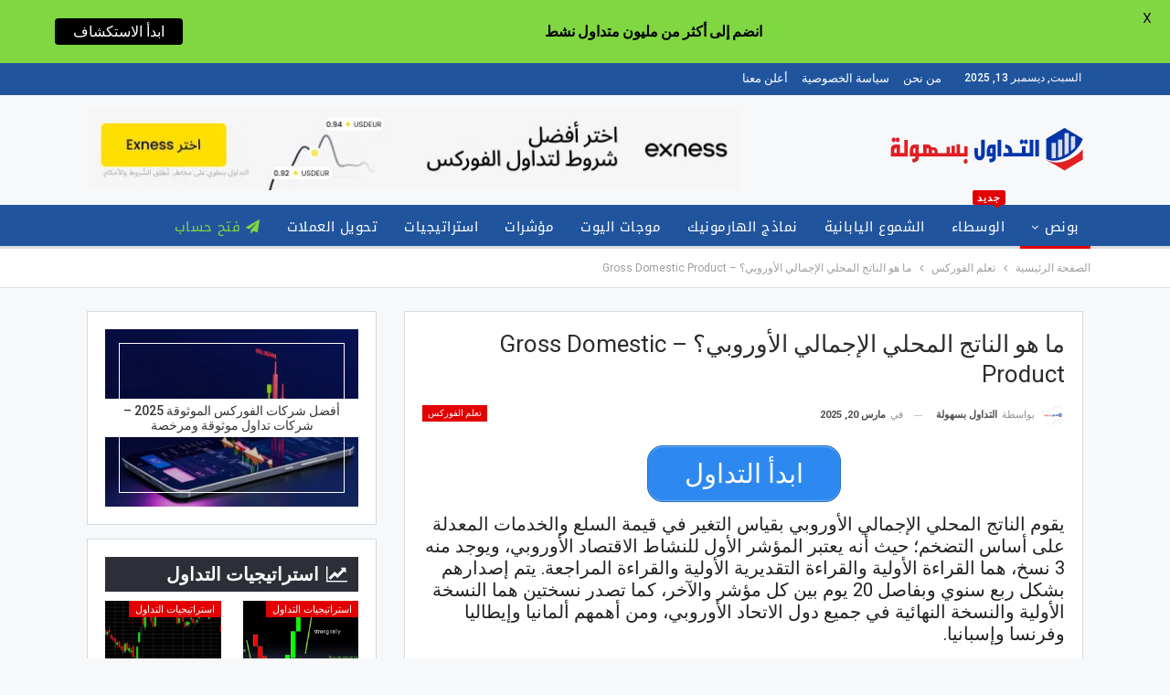

--- FILE ---
content_type: text/html; charset=UTF-8
request_url: https://www.easytradeweb.com/%D9%85%D8%A7-%D9%87%D9%88-%D8%A7%D9%84%D9%86%D8%A7%D8%AA%D8%AC-%D8%A7%D9%84%D9%85%D8%AD%D9%84%D9%8A-%D8%A7%D9%84%D8%A5%D8%AC%D9%85%D8%A7%D9%84%D9%8A-%D8%A7%D9%84%D8%A3%D9%88%D8%B1%D9%88%D8%A8%D9%8A/
body_size: 36395
content:
	<!DOCTYPE html>
		<!--[if IE 8]>
	<html class="ie ie8" dir="rtl" lang="ar" prefix="og: https://ogp.me/ns#"> <![endif]-->
	<!--[if IE 9]>
	<html class="ie ie9" dir="rtl" lang="ar" prefix="og: https://ogp.me/ns#"> <![endif]-->
	<!--[if gt IE 9]><!-->
<html dir="rtl" lang="ar" prefix="og: https://ogp.me/ns#"> <!--<![endif]-->
	<head>
				<meta charset="UTF-8">
		<meta http-equiv="X-UA-Compatible" content="IE=edge">
		<meta name="viewport" content="width=device-width, initial-scale=1.0">
		<link rel="pingback" href="https://www.easytradeweb.com/xmlrpc.php"/>
		<style>
			.news{
				background: #fff;
				padding: 19px;
				box-shadow: none;
				border: 1px solid #d2dce3;
			}
			#callnowbutton > button
			{
			    text-align: right;
			    padding: 5px !important;
			    margin: 0px !important;
			    margin-left: 7px !important;
			}
			#callnowbutton
			{
			    padding: 0px !important;
			}
		</style>
		<script>
				function hide_haies() {
					var elems = document.getElementById("callnowbutton");
                    elems.style.display = "none";
				}
		</script>
		
<!-- تحسين مُحركات البحث بواسطة رانك ماث برو (Rank Math PRO)-  https://s.rankmath.com/home -->
<title>ما هو الناتج المحلي الإجمالي الأوروبي؟ - Gross Domestic Product</title>
<meta name="description" content="يقوم الناتج المحلي الإجمالي الأوروبي بقياس التغير في قيمة السلع والخدمات المعدلة على أساس التضخم؛ حيث أنه يعتبر المؤشر الأول للنشاط الاقتصاد الأوروبي، ويوجد منه"/>
<meta name="robots" content="follow, index, max-snippet:-1, max-video-preview:-1, max-image-preview:large"/>
<link rel="canonical" href="https://www.easytradeweb.com/%d9%85%d8%a7-%d9%87%d9%88-%d8%a7%d9%84%d9%86%d8%a7%d8%aa%d8%ac-%d8%a7%d9%84%d9%85%d8%ad%d9%84%d9%8a-%d8%a7%d9%84%d8%a5%d8%ac%d9%85%d8%a7%d9%84%d9%8a-%d8%a7%d9%84%d8%a3%d9%88%d8%b1%d9%88%d8%a8%d9%8a/" />
<meta property="og:locale" content="ar_AR" />
<meta property="og:type" content="article" />
<meta property="og:title" content="ما هو الناتج المحلي الإجمالي الأوروبي؟ - Gross Domestic Product" />
<meta property="og:description" content="يقوم الناتج المحلي الإجمالي الأوروبي بقياس التغير في قيمة السلع والخدمات المعدلة على أساس التضخم؛ حيث أنه يعتبر المؤشر الأول للنشاط الاقتصاد الأوروبي، ويوجد منه" />
<meta property="og:url" content="https://www.easytradeweb.com/%d9%85%d8%a7-%d9%87%d9%88-%d8%a7%d9%84%d9%86%d8%a7%d8%aa%d8%ac-%d8%a7%d9%84%d9%85%d8%ad%d9%84%d9%8a-%d8%a7%d9%84%d8%a5%d8%ac%d9%85%d8%a7%d9%84%d9%8a-%d8%a7%d9%84%d8%a3%d9%88%d8%b1%d9%88%d8%a8%d9%8a/" />
<meta property="og:site_name" content="التداول بسهولة" />
<meta property="article:publisher" content="https://www.facebook.com/EasyTradeWeb" />
<meta property="article:section" content="تعلم الفوركس" />
<meta property="og:image" content="https://www.easytradeweb.com/wp-content/uploads/2021/05/140-002646-gdp-eu-euro-area_700x400.jpeg" />
<meta property="og:image:secure_url" content="https://www.easytradeweb.com/wp-content/uploads/2021/05/140-002646-gdp-eu-euro-area_700x400.jpeg" />
<meta property="og:image:width" content="700" />
<meta property="og:image:height" content="400" />
<meta property="og:image:alt" content="الناتج المحلي الإجمالي الأوروبي" />
<meta property="og:image:type" content="image/jpeg" />
<meta property="article:published_time" content="2025-03-20T05:03:22+04:00" />
<meta name="twitter:card" content="summary_large_image" />
<meta name="twitter:title" content="ما هو الناتج المحلي الإجمالي الأوروبي؟ - Gross Domestic Product" />
<meta name="twitter:description" content="يقوم الناتج المحلي الإجمالي الأوروبي بقياس التغير في قيمة السلع والخدمات المعدلة على أساس التضخم؛ حيث أنه يعتبر المؤشر الأول للنشاط الاقتصاد الأوروبي، ويوجد منه" />
<meta name="twitter:site" content="@EasyTradeWeb" />
<meta name="twitter:creator" content="@EasyTradeWeb" />
<meta name="twitter:image" content="https://www.easytradeweb.com/wp-content/uploads/2021/05/140-002646-gdp-eu-euro-area_700x400.jpeg" />
<meta name="twitter:label1" content="كُتب بواسطة" />
<meta name="twitter:data1" content="التداول بسهولة" />
<meta name="twitter:label2" content="مدة القراءة" />
<meta name="twitter:data2" content="دقيقة واحدة (1)" />
<script type="application/ld+json" class="rank-math-schema-pro">{"@context":"https://schema.org","@graph":[{"@type":"Organization","@id":"https://www.easytradeweb.com/#organization","name":"\u0627\u0644\u062a\u062f\u0627\u0648\u0644 \u0628\u0633\u0647\u0648\u0644\u0629","sameAs":["https://www.facebook.com/EasyTradeWeb","https://twitter.com/EasyTradeWeb"],"logo":{"@type":"ImageObject","@id":"https://www.easytradeweb.com/#logo","url":"https://www.easytradeweb.com/wp-content/uploads/2021/01/210-80-LOGO-2.png","contentUrl":"https://www.easytradeweb.com/wp-content/uploads/2021/01/210-80-LOGO-2.png","caption":"\u0627\u0644\u062a\u062f\u0627\u0648\u0644 \u0628\u0633\u0647\u0648\u0644\u0629","inLanguage":"ar","width":"211","height":"81"}},{"@type":"WebSite","@id":"https://www.easytradeweb.com/#website","url":"https://www.easytradeweb.com","name":"\u0627\u0644\u062a\u062f\u0627\u0648\u0644 \u0628\u0633\u0647\u0648\u0644\u0629","alternateName":"\u0627\u0644\u062a\u062f\u0627\u0648\u0644 \u0628\u0633\u0647\u0648\u0644\u0629","publisher":{"@id":"https://www.easytradeweb.com/#organization"},"inLanguage":"ar"},{"@type":"ImageObject","@id":"https://www.easytradeweb.com/wp-content/uploads/2021/05/140-002646-gdp-eu-euro-area_700x400.jpeg","url":"https://www.easytradeweb.com/wp-content/uploads/2021/05/140-002646-gdp-eu-euro-area_700x400.jpeg","width":"700","height":"400","caption":"\u0627\u0644\u0646\u0627\u062a\u062c \u0627\u0644\u0645\u062d\u0644\u064a \u0627\u0644\u0625\u062c\u0645\u0627\u0644\u064a \u0627\u0644\u0623\u0648\u0631\u0648\u0628\u064a","inLanguage":"ar"},{"@type":"BreadcrumbList","@id":"https://www.easytradeweb.com/%d9%85%d8%a7-%d9%87%d9%88-%d8%a7%d9%84%d9%86%d8%a7%d8%aa%d8%ac-%d8%a7%d9%84%d9%85%d8%ad%d9%84%d9%8a-%d8%a7%d9%84%d8%a5%d8%ac%d9%85%d8%a7%d9%84%d9%8a-%d8%a7%d9%84%d8%a3%d9%88%d8%b1%d9%88%d8%a8%d9%8a/#breadcrumb","itemListElement":[{"@type":"ListItem","position":"1","item":{"@id":"https://www.easytradeweb.com","name":"\u0627\u0644\u0635\u0641\u062d\u0629 \u0627\u0644\u0631\u0626\u064a\u0633\u064a\u0629"}},{"@type":"ListItem","position":"2","item":{"@id":"https://www.easytradeweb.com/%d9%85%d8%a7-%d9%87%d9%88-%d8%a7%d9%84%d9%86%d8%a7%d8%aa%d8%ac-%d8%a7%d9%84%d9%85%d8%ad%d9%84%d9%8a-%d8%a7%d9%84%d8%a5%d8%ac%d9%85%d8%a7%d9%84%d9%8a-%d8%a7%d9%84%d8%a3%d9%88%d8%b1%d9%88%d8%a8%d9%8a/","name":"\u0645\u0627 \u0647\u0648 \u0627\u0644\u0646\u0627\u062a\u062c \u0627\u0644\u0645\u062d\u0644\u064a \u0627\u0644\u0625\u062c\u0645\u0627\u0644\u064a \u0627\u0644\u0623\u0648\u0631\u0648\u0628\u064a\u061f &#8211; Gross Domestic Product"}}]},{"@type":"WebPage","@id":"https://www.easytradeweb.com/%d9%85%d8%a7-%d9%87%d9%88-%d8%a7%d9%84%d9%86%d8%a7%d8%aa%d8%ac-%d8%a7%d9%84%d9%85%d8%ad%d9%84%d9%8a-%d8%a7%d9%84%d8%a5%d8%ac%d9%85%d8%a7%d9%84%d9%8a-%d8%a7%d9%84%d8%a3%d9%88%d8%b1%d9%88%d8%a8%d9%8a/#webpage","url":"https://www.easytradeweb.com/%d9%85%d8%a7-%d9%87%d9%88-%d8%a7%d9%84%d9%86%d8%a7%d8%aa%d8%ac-%d8%a7%d9%84%d9%85%d8%ad%d9%84%d9%8a-%d8%a7%d9%84%d8%a5%d8%ac%d9%85%d8%a7%d9%84%d9%8a-%d8%a7%d9%84%d8%a3%d9%88%d8%b1%d9%88%d8%a8%d9%8a/","name":"\u0645\u0627 \u0647\u0648 \u0627\u0644\u0646\u0627\u062a\u062c \u0627\u0644\u0645\u062d\u0644\u064a \u0627\u0644\u0625\u062c\u0645\u0627\u0644\u064a \u0627\u0644\u0623\u0648\u0631\u0648\u0628\u064a\u061f - Gross Domestic Product","datePublished":"2025-03-20T05:03:22+04:00","dateModified":"2025-03-20T05:03:22+04:00","isPartOf":{"@id":"https://www.easytradeweb.com/#website"},"primaryImageOfPage":{"@id":"https://www.easytradeweb.com/wp-content/uploads/2021/05/140-002646-gdp-eu-euro-area_700x400.jpeg"},"inLanguage":"ar","breadcrumb":{"@id":"https://www.easytradeweb.com/%d9%85%d8%a7-%d9%87%d9%88-%d8%a7%d9%84%d9%86%d8%a7%d8%aa%d8%ac-%d8%a7%d9%84%d9%85%d8%ad%d9%84%d9%8a-%d8%a7%d9%84%d8%a5%d8%ac%d9%85%d8%a7%d9%84%d9%8a-%d8%a7%d9%84%d8%a3%d9%88%d8%b1%d9%88%d8%a8%d9%8a/#breadcrumb"}},{"@type":"Person","@id":"https://www.easytradeweb.com/%d9%85%d8%a7-%d9%87%d9%88-%d8%a7%d9%84%d9%86%d8%a7%d8%aa%d8%ac-%d8%a7%d9%84%d9%85%d8%ad%d9%84%d9%8a-%d8%a7%d9%84%d8%a5%d8%ac%d9%85%d8%a7%d9%84%d9%8a-%d8%a7%d9%84%d8%a3%d9%88%d8%b1%d9%88%d8%a8%d9%8a/#author","name":"\u0627\u0644\u062a\u062f\u0627\u0648\u0644 \u0628\u0633\u0647\u0648\u0644\u0629","image":{"@type":"ImageObject","@id":"https://www.easytradeweb.com/wp-content/uploads/2022/08/Artboard-1-150x150.jpg","url":"https://www.easytradeweb.com/wp-content/uploads/2022/08/Artboard-1-150x150.jpg","caption":"\u0627\u0644\u062a\u062f\u0627\u0648\u0644 \u0628\u0633\u0647\u0648\u0644\u0629","inLanguage":"ar"},"worksFor":{"@id":"https://www.easytradeweb.com/#organization"}},{"@type":"Article","headline":"\u0645\u0627 \u0647\u0648 \u0627\u0644\u0646\u0627\u062a\u062c \u0627\u0644\u0645\u062d\u0644\u064a \u0627\u0644\u0625\u062c\u0645\u0627\u0644\u064a \u0627\u0644\u0623\u0648\u0631\u0648\u0628\u064a\u061f - Gross Domestic Product","keywords":"\u0627\u0644\u0646\u0627\u062a\u062c \u0627\u0644\u0645\u062d\u0644\u064a \u0627\u0644\u0625\u062c\u0645\u0627\u0644\u064a \u0627\u0644\u0623\u0648\u0631\u0648\u0628\u064a","datePublished":"2025-03-20T05:03:22+04:00","dateModified":"2025-03-20T05:03:22+04:00","author":{"@id":"https://www.easytradeweb.com/%d9%85%d8%a7-%d9%87%d9%88-%d8%a7%d9%84%d9%86%d8%a7%d8%aa%d8%ac-%d8%a7%d9%84%d9%85%d8%ad%d9%84%d9%8a-%d8%a7%d9%84%d8%a5%d8%ac%d9%85%d8%a7%d9%84%d9%8a-%d8%a7%d9%84%d8%a3%d9%88%d8%b1%d9%88%d8%a8%d9%8a/#author","name":"\u0627\u0644\u062a\u062f\u0627\u0648\u0644 \u0628\u0633\u0647\u0648\u0644\u0629"},"publisher":{"@id":"https://www.easytradeweb.com/#organization"},"description":"\u064a\u0642\u0648\u0645 \u0627\u0644\u0646\u0627\u062a\u062c \u0627\u0644\u0645\u062d\u0644\u064a \u0627\u0644\u0625\u062c\u0645\u0627\u0644\u064a \u0627\u0644\u0623\u0648\u0631\u0648\u0628\u064a \u0628\u0642\u064a\u0627\u0633 \u0627\u0644\u062a\u063a\u064a\u0631 \u0641\u064a \u0642\u064a\u0645\u0629 \u0627\u0644\u0633\u0644\u0639 \u0648\u0627\u0644\u062e\u062f\u0645\u0627\u062a \u0627\u0644\u0645\u0639\u062f\u0644\u0629 \u0639\u0644\u0649 \u0623\u0633\u0627\u0633 \u0627\u0644\u062a\u0636\u062e\u0645\u061b \u062d\u064a\u062b \u0623\u0646\u0647 \u064a\u0639\u062a\u0628\u0631 \u0627\u0644\u0645\u0624\u0634\u0631 \u0627\u0644\u0623\u0648\u0644 \u0644\u0644\u0646\u0634\u0627\u0637 \u0627\u0644\u0627\u0642\u062a\u0635\u0627\u062f \u0627\u0644\u0623\u0648\u0631\u0648\u0628\u064a\u060c \u0648\u064a\u0648\u062c\u062f \u0645\u0646\u0647","name":"\u0645\u0627 \u0647\u0648 \u0627\u0644\u0646\u0627\u062a\u062c \u0627\u0644\u0645\u062d\u0644\u064a \u0627\u0644\u0625\u062c\u0645\u0627\u0644\u064a \u0627\u0644\u0623\u0648\u0631\u0648\u0628\u064a\u061f - Gross Domestic Product","@id":"https://www.easytradeweb.com/%d9%85%d8%a7-%d9%87%d9%88-%d8%a7%d9%84%d9%86%d8%a7%d8%aa%d8%ac-%d8%a7%d9%84%d9%85%d8%ad%d9%84%d9%8a-%d8%a7%d9%84%d8%a5%d8%ac%d9%85%d8%a7%d9%84%d9%8a-%d8%a7%d9%84%d8%a3%d9%88%d8%b1%d9%88%d8%a8%d9%8a/#richSnippet","isPartOf":{"@id":"https://www.easytradeweb.com/%d9%85%d8%a7-%d9%87%d9%88-%d8%a7%d9%84%d9%86%d8%a7%d8%aa%d8%ac-%d8%a7%d9%84%d9%85%d8%ad%d9%84%d9%8a-%d8%a7%d9%84%d8%a5%d8%ac%d9%85%d8%a7%d9%84%d9%8a-%d8%a7%d9%84%d8%a3%d9%88%d8%b1%d9%88%d8%a8%d9%8a/#webpage"},"image":{"@id":"https://www.easytradeweb.com/wp-content/uploads/2021/05/140-002646-gdp-eu-euro-area_700x400.jpeg"},"inLanguage":"ar","mainEntityOfPage":{"@id":"https://www.easytradeweb.com/%d9%85%d8%a7-%d9%87%d9%88-%d8%a7%d9%84%d9%86%d8%a7%d8%aa%d8%ac-%d8%a7%d9%84%d9%85%d8%ad%d9%84%d9%8a-%d8%a7%d9%84%d8%a5%d8%ac%d9%85%d8%a7%d9%84%d9%8a-%d8%a7%d9%84%d8%a3%d9%88%d8%b1%d9%88%d8%a8%d9%8a/#webpage"}}]}</script>
<!-- /إضافة تحسين محركات البحث لووردبريس Rank Math -->


<!-- Better Open Graph, Schema.org & Twitter Integration -->
<meta property="og:locale" content="ar"/>
<meta property="og:site_name" content="التداول بسهولة"/>
<meta property="og:url" content="https://www.easytradeweb.com/%d9%85%d8%a7-%d9%87%d9%88-%d8%a7%d9%84%d9%86%d8%a7%d8%aa%d8%ac-%d8%a7%d9%84%d9%85%d8%ad%d9%84%d9%8a-%d8%a7%d9%84%d8%a5%d8%ac%d9%85%d8%a7%d9%84%d9%8a-%d8%a7%d9%84%d8%a3%d9%88%d8%b1%d9%88%d8%a8%d9%8a/"/>
<meta property="og:title" content="ما هو الناتج المحلي الإجمالي الأوروبي؟ &#8211; Gross Domestic Product"/>
<meta property="og:image" content="https://www.easytradeweb.com/wp-content/uploads/2021/05/140-002646-gdp-eu-euro-area_700x400-400x229.jpeg"/>
<meta property="og:image:alt" content="الناتج المحلي الإجمالي الأوروبي"/>
<meta property="article:section" content="تعلم الفوركس"/>
<meta property="og:description" content="يقوم الناتج المحلي الإجمالي الأوروبي بقياس التغير في قيمة السلع والخدمات المعدلة على أساس التضخم؛ حيث أنه يعتبر المؤشر الأول للنشاط الاقتصاد الأوروبي، ويوجد منه 3 نسخ، هما القراءة الأولية والقراءة التقديرية الأولية والقراءة المراجعة. يتم إصدارهم بشكل"/>
<meta property="og:type" content="article"/>
<meta name="twitter:card" content="summary"/>
<meta name="twitter:url" content="https://www.easytradeweb.com/%d9%85%d8%a7-%d9%87%d9%88-%d8%a7%d9%84%d9%86%d8%a7%d8%aa%d8%ac-%d8%a7%d9%84%d9%85%d8%ad%d9%84%d9%8a-%d8%a7%d9%84%d8%a5%d8%ac%d9%85%d8%a7%d9%84%d9%8a-%d8%a7%d9%84%d8%a3%d9%88%d8%b1%d9%88%d8%a8%d9%8a/"/>
<meta name="twitter:title" content="ما هو الناتج المحلي الإجمالي الأوروبي؟ &#8211; Gross Domestic Product"/>
<meta name="twitter:description" content="يقوم الناتج المحلي الإجمالي الأوروبي بقياس التغير في قيمة السلع والخدمات المعدلة على أساس التضخم؛ حيث أنه يعتبر المؤشر الأول للنشاط الاقتصاد الأوروبي، ويوجد منه 3 نسخ، هما القراءة الأولية والقراءة التقديرية الأولية والقراءة المراجعة. يتم إصدارهم بشكل"/>
<meta name="twitter:image" content="https://www.easytradeweb.com/wp-content/uploads/2021/05/140-002646-gdp-eu-euro-area_700x400-400x229.jpeg"/>
<meta name="twitter:image:alt" content="الناتج المحلي الإجمالي الأوروبي"/>
<!-- / Better Open Graph, Schema.org & Twitter Integration. -->
<link rel='dns-prefetch' href='//fonts.googleapis.com' />
<link rel="alternate" type="application/rss+xml" title="التداول بسهولة &laquo; الخلاصة" href="https://www.easytradeweb.com/feed/" />
<link rel="alternate" type="application/rss+xml" title="التداول بسهولة &laquo; خلاصة التعليقات" href="https://www.easytradeweb.com/comments/feed/" />
<link rel="alternate" title="oEmbed (JSON)" type="application/json+oembed" href="https://www.easytradeweb.com/wp-json/oembed/1.0/embed?url=https%3A%2F%2Fwww.easytradeweb.com%2F%25d9%2585%25d8%25a7-%25d9%2587%25d9%2588-%25d8%25a7%25d9%2584%25d9%2586%25d8%25a7%25d8%25aa%25d8%25ac-%25d8%25a7%25d9%2584%25d9%2585%25d8%25ad%25d9%2584%25d9%258a-%25d8%25a7%25d9%2584%25d8%25a5%25d8%25ac%25d9%2585%25d8%25a7%25d9%2584%25d9%258a-%25d8%25a7%25d9%2584%25d8%25a3%25d9%2588%25d8%25b1%25d9%2588%25d8%25a8%25d9%258a%2F" />
<link rel="alternate" title="oEmbed (XML)" type="text/xml+oembed" href="https://www.easytradeweb.com/wp-json/oembed/1.0/embed?url=https%3A%2F%2Fwww.easytradeweb.com%2F%25d9%2585%25d8%25a7-%25d9%2587%25d9%2588-%25d8%25a7%25d9%2584%25d9%2586%25d8%25a7%25d8%25aa%25d8%25ac-%25d8%25a7%25d9%2584%25d9%2585%25d8%25ad%25d9%2584%25d9%258a-%25d8%25a7%25d9%2584%25d8%25a5%25d8%25ac%25d9%2585%25d8%25a7%25d9%2584%25d9%258a-%25d8%25a7%25d9%2584%25d8%25a3%25d9%2588%25d8%25b1%25d9%2588%25d8%25a8%25d9%258a%2F&#038;format=xml" />
<style id='wp-img-auto-sizes-contain-inline-css' type='text/css'>
img:is([sizes=auto i],[sizes^="auto," i]){contain-intrinsic-size:3000px 1500px}
/*# sourceURL=wp-img-auto-sizes-contain-inline-css */
</style>

<style id='wp-emoji-styles-inline-css' type='text/css'>

	img.wp-smiley, img.emoji {
		display: inline !important;
		border: none !important;
		box-shadow: none !important;
		height: 1em !important;
		width: 1em !important;
		margin: 0 0.07em !important;
		vertical-align: -0.1em !important;
		background: none !important;
		padding: 0 !important;
	}
/*# sourceURL=wp-emoji-styles-inline-css */
</style>
<link rel='stylesheet' id='wp-block-library-rtl-css' href='https://www.easytradeweb.com/wp-includes/css/dist/block-library/style-rtl.min.css?ver=6.9' type='text/css' media='all' />
<style id='global-styles-inline-css' type='text/css'>
:root{--wp--preset--aspect-ratio--square: 1;--wp--preset--aspect-ratio--4-3: 4/3;--wp--preset--aspect-ratio--3-4: 3/4;--wp--preset--aspect-ratio--3-2: 3/2;--wp--preset--aspect-ratio--2-3: 2/3;--wp--preset--aspect-ratio--16-9: 16/9;--wp--preset--aspect-ratio--9-16: 9/16;--wp--preset--color--black: #000000;--wp--preset--color--cyan-bluish-gray: #abb8c3;--wp--preset--color--white: #ffffff;--wp--preset--color--pale-pink: #f78da7;--wp--preset--color--vivid-red: #cf2e2e;--wp--preset--color--luminous-vivid-orange: #ff6900;--wp--preset--color--luminous-vivid-amber: #fcb900;--wp--preset--color--light-green-cyan: #7bdcb5;--wp--preset--color--vivid-green-cyan: #00d084;--wp--preset--color--pale-cyan-blue: #8ed1fc;--wp--preset--color--vivid-cyan-blue: #0693e3;--wp--preset--color--vivid-purple: #9b51e0;--wp--preset--gradient--vivid-cyan-blue-to-vivid-purple: linear-gradient(135deg,rgb(6,147,227) 0%,rgb(155,81,224) 100%);--wp--preset--gradient--light-green-cyan-to-vivid-green-cyan: linear-gradient(135deg,rgb(122,220,180) 0%,rgb(0,208,130) 100%);--wp--preset--gradient--luminous-vivid-amber-to-luminous-vivid-orange: linear-gradient(135deg,rgb(252,185,0) 0%,rgb(255,105,0) 100%);--wp--preset--gradient--luminous-vivid-orange-to-vivid-red: linear-gradient(135deg,rgb(255,105,0) 0%,rgb(207,46,46) 100%);--wp--preset--gradient--very-light-gray-to-cyan-bluish-gray: linear-gradient(135deg,rgb(238,238,238) 0%,rgb(169,184,195) 100%);--wp--preset--gradient--cool-to-warm-spectrum: linear-gradient(135deg,rgb(74,234,220) 0%,rgb(151,120,209) 20%,rgb(207,42,186) 40%,rgb(238,44,130) 60%,rgb(251,105,98) 80%,rgb(254,248,76) 100%);--wp--preset--gradient--blush-light-purple: linear-gradient(135deg,rgb(255,206,236) 0%,rgb(152,150,240) 100%);--wp--preset--gradient--blush-bordeaux: linear-gradient(135deg,rgb(254,205,165) 0%,rgb(254,45,45) 50%,rgb(107,0,62) 100%);--wp--preset--gradient--luminous-dusk: linear-gradient(135deg,rgb(255,203,112) 0%,rgb(199,81,192) 50%,rgb(65,88,208) 100%);--wp--preset--gradient--pale-ocean: linear-gradient(135deg,rgb(255,245,203) 0%,rgb(182,227,212) 50%,rgb(51,167,181) 100%);--wp--preset--gradient--electric-grass: linear-gradient(135deg,rgb(202,248,128) 0%,rgb(113,206,126) 100%);--wp--preset--gradient--midnight: linear-gradient(135deg,rgb(2,3,129) 0%,rgb(40,116,252) 100%);--wp--preset--font-size--small: 13px;--wp--preset--font-size--medium: 20px;--wp--preset--font-size--large: 36px;--wp--preset--font-size--x-large: 42px;--wp--preset--spacing--20: 0.44rem;--wp--preset--spacing--30: 0.67rem;--wp--preset--spacing--40: 1rem;--wp--preset--spacing--50: 1.5rem;--wp--preset--spacing--60: 2.25rem;--wp--preset--spacing--70: 3.38rem;--wp--preset--spacing--80: 5.06rem;--wp--preset--shadow--natural: 6px 6px 9px rgba(0, 0, 0, 0.2);--wp--preset--shadow--deep: 12px 12px 50px rgba(0, 0, 0, 0.4);--wp--preset--shadow--sharp: 6px 6px 0px rgba(0, 0, 0, 0.2);--wp--preset--shadow--outlined: 6px 6px 0px -3px rgb(255, 255, 255), 6px 6px rgb(0, 0, 0);--wp--preset--shadow--crisp: 6px 6px 0px rgb(0, 0, 0);}:where(.is-layout-flex){gap: 0.5em;}:where(.is-layout-grid){gap: 0.5em;}body .is-layout-flex{display: flex;}.is-layout-flex{flex-wrap: wrap;align-items: center;}.is-layout-flex > :is(*, div){margin: 0;}body .is-layout-grid{display: grid;}.is-layout-grid > :is(*, div){margin: 0;}:where(.wp-block-columns.is-layout-flex){gap: 2em;}:where(.wp-block-columns.is-layout-grid){gap: 2em;}:where(.wp-block-post-template.is-layout-flex){gap: 1.25em;}:where(.wp-block-post-template.is-layout-grid){gap: 1.25em;}.has-black-color{color: var(--wp--preset--color--black) !important;}.has-cyan-bluish-gray-color{color: var(--wp--preset--color--cyan-bluish-gray) !important;}.has-white-color{color: var(--wp--preset--color--white) !important;}.has-pale-pink-color{color: var(--wp--preset--color--pale-pink) !important;}.has-vivid-red-color{color: var(--wp--preset--color--vivid-red) !important;}.has-luminous-vivid-orange-color{color: var(--wp--preset--color--luminous-vivid-orange) !important;}.has-luminous-vivid-amber-color{color: var(--wp--preset--color--luminous-vivid-amber) !important;}.has-light-green-cyan-color{color: var(--wp--preset--color--light-green-cyan) !important;}.has-vivid-green-cyan-color{color: var(--wp--preset--color--vivid-green-cyan) !important;}.has-pale-cyan-blue-color{color: var(--wp--preset--color--pale-cyan-blue) !important;}.has-vivid-cyan-blue-color{color: var(--wp--preset--color--vivid-cyan-blue) !important;}.has-vivid-purple-color{color: var(--wp--preset--color--vivid-purple) !important;}.has-black-background-color{background-color: var(--wp--preset--color--black) !important;}.has-cyan-bluish-gray-background-color{background-color: var(--wp--preset--color--cyan-bluish-gray) !important;}.has-white-background-color{background-color: var(--wp--preset--color--white) !important;}.has-pale-pink-background-color{background-color: var(--wp--preset--color--pale-pink) !important;}.has-vivid-red-background-color{background-color: var(--wp--preset--color--vivid-red) !important;}.has-luminous-vivid-orange-background-color{background-color: var(--wp--preset--color--luminous-vivid-orange) !important;}.has-luminous-vivid-amber-background-color{background-color: var(--wp--preset--color--luminous-vivid-amber) !important;}.has-light-green-cyan-background-color{background-color: var(--wp--preset--color--light-green-cyan) !important;}.has-vivid-green-cyan-background-color{background-color: var(--wp--preset--color--vivid-green-cyan) !important;}.has-pale-cyan-blue-background-color{background-color: var(--wp--preset--color--pale-cyan-blue) !important;}.has-vivid-cyan-blue-background-color{background-color: var(--wp--preset--color--vivid-cyan-blue) !important;}.has-vivid-purple-background-color{background-color: var(--wp--preset--color--vivid-purple) !important;}.has-black-border-color{border-color: var(--wp--preset--color--black) !important;}.has-cyan-bluish-gray-border-color{border-color: var(--wp--preset--color--cyan-bluish-gray) !important;}.has-white-border-color{border-color: var(--wp--preset--color--white) !important;}.has-pale-pink-border-color{border-color: var(--wp--preset--color--pale-pink) !important;}.has-vivid-red-border-color{border-color: var(--wp--preset--color--vivid-red) !important;}.has-luminous-vivid-orange-border-color{border-color: var(--wp--preset--color--luminous-vivid-orange) !important;}.has-luminous-vivid-amber-border-color{border-color: var(--wp--preset--color--luminous-vivid-amber) !important;}.has-light-green-cyan-border-color{border-color: var(--wp--preset--color--light-green-cyan) !important;}.has-vivid-green-cyan-border-color{border-color: var(--wp--preset--color--vivid-green-cyan) !important;}.has-pale-cyan-blue-border-color{border-color: var(--wp--preset--color--pale-cyan-blue) !important;}.has-vivid-cyan-blue-border-color{border-color: var(--wp--preset--color--vivid-cyan-blue) !important;}.has-vivid-purple-border-color{border-color: var(--wp--preset--color--vivid-purple) !important;}.has-vivid-cyan-blue-to-vivid-purple-gradient-background{background: var(--wp--preset--gradient--vivid-cyan-blue-to-vivid-purple) !important;}.has-light-green-cyan-to-vivid-green-cyan-gradient-background{background: var(--wp--preset--gradient--light-green-cyan-to-vivid-green-cyan) !important;}.has-luminous-vivid-amber-to-luminous-vivid-orange-gradient-background{background: var(--wp--preset--gradient--luminous-vivid-amber-to-luminous-vivid-orange) !important;}.has-luminous-vivid-orange-to-vivid-red-gradient-background{background: var(--wp--preset--gradient--luminous-vivid-orange-to-vivid-red) !important;}.has-very-light-gray-to-cyan-bluish-gray-gradient-background{background: var(--wp--preset--gradient--very-light-gray-to-cyan-bluish-gray) !important;}.has-cool-to-warm-spectrum-gradient-background{background: var(--wp--preset--gradient--cool-to-warm-spectrum) !important;}.has-blush-light-purple-gradient-background{background: var(--wp--preset--gradient--blush-light-purple) !important;}.has-blush-bordeaux-gradient-background{background: var(--wp--preset--gradient--blush-bordeaux) !important;}.has-luminous-dusk-gradient-background{background: var(--wp--preset--gradient--luminous-dusk) !important;}.has-pale-ocean-gradient-background{background: var(--wp--preset--gradient--pale-ocean) !important;}.has-electric-grass-gradient-background{background: var(--wp--preset--gradient--electric-grass) !important;}.has-midnight-gradient-background{background: var(--wp--preset--gradient--midnight) !important;}.has-small-font-size{font-size: var(--wp--preset--font-size--small) !important;}.has-medium-font-size{font-size: var(--wp--preset--font-size--medium) !important;}.has-large-font-size{font-size: var(--wp--preset--font-size--large) !important;}.has-x-large-font-size{font-size: var(--wp--preset--font-size--x-large) !important;}
/*# sourceURL=global-styles-inline-css */
</style>

<style id='classic-theme-styles-inline-css' type='text/css'>
/*! This file is auto-generated */
.wp-block-button__link{color:#fff;background-color:#32373c;border-radius:9999px;box-shadow:none;text-decoration:none;padding:calc(.667em + 2px) calc(1.333em + 2px);font-size:1.125em}.wp-block-file__button{background:#32373c;color:#fff;text-decoration:none}
/*# sourceURL=/wp-includes/css/classic-themes.min.css */
</style>
<link rel='stylesheet' id='google-fonts-css' href='https://fonts.googleapis.com/css?family=Lato%3A400%2C500%2C600%2C700%7CPoppins%3A400%2C500%2C600%2C700&#038;ver=2.8.6' type='text/css' media='all' />
<link rel='stylesheet' id='parent-style-css' href='https://www.easytradeweb.com/wp-content/themes/publisher/style.css?ver=6.9' type='text/css' media='all' />
<link rel='stylesheet' id='tablepress-default-css' href='https://www.easytradeweb.com/wp-content/plugins/tablepress/css/build/default-rtl.css?ver=3.2.5' type='text/css' media='all' />
<link rel='stylesheet' id='tablepress-custom-css' href='https://www.easytradeweb.com/wp-content/tablepress-custom.min.css?ver=54' type='text/css' media='all' />
<link rel='stylesheet' id='publisher-child-css' href='https://www.easytradeweb.com/wp-content/themes/publisher-child/style.css?ver=1.0.0' type='text/css' media='all' />
<link rel='stylesheet' id='jannah-extensions-shortcodes-styles-css' href='https://www.easytradeweb.com/wp-content/plugins/jannah-extensions/shortcodes/assets/style.css?ver=6.9' type='text/css' media='all' />
<link rel='stylesheet' id='better-framework-main-fonts-css' href='https://fonts.googleapis.com/css?family=Roboto:400,300,500,700&#038;display=swap' type='text/css' media='all' />
<link rel='stylesheet' id='better-framework-font-1-css' href='//fonts.googleapis.com/earlyaccess/droidarabickufi.css' type='text/css' media='all' />
<script type="text/javascript" src="https://www.easytradeweb.com/wp-includes/js/jquery/jquery.min.js?ver=3.7.1" id="jquery-core-js"></script>
<script type="text/javascript" src="https://www.easytradeweb.com/wp-includes/js/jquery/jquery-migrate.min.js?ver=3.4.1" id="jquery-migrate-js"></script>
<link rel="https://api.w.org/" href="https://www.easytradeweb.com/wp-json/" /><link rel="alternate" title="JSON" type="application/json" href="https://www.easytradeweb.com/wp-json/wp/v2/posts/37142" /><link rel="EditURI" type="application/rsd+xml" title="RSD" href="https://www.easytradeweb.com/xmlrpc.php?rsd" />
<meta name="generator" content="WordPress 6.9" />
<link rel='shortlink' href='https://www.easytradeweb.com/?p=37142' />
<style id="mystickymenu" type="text/css">#mysticky-nav { width:100%; position: static; height: auto !important; }#mysticky-nav.wrapfixed { position:fixed; left: 0px; margin-top:0px;  z-index: 99990; -webkit-transition: 0.3s; -moz-transition: 0.3s; -o-transition: 0.3s; transition: 0.3s; -ms-filter:"progid:DXImageTransform.Microsoft.Alpha(Opacity=90)"; filter: alpha(opacity=90); opacity:0.9; background-color: #f7f5e7;}#mysticky-nav.wrapfixed .myfixed{ background-color: #f7f5e7; position: relative;top: auto;left: auto;right: auto;}#mysticky-nav .myfixed { margin:0 auto; float:none; border:0px; background:none; max-width:100%; }</style>			<style type="text/css">
																															</style>
			<script async src="https://pagead2.googlesyndication.com/pagead/js/adsbygoogle.js?client=ca-pub-4105132740974102"
     crossorigin="anonymous"></script>

<script>
(function(h,e,a,t,m,p) {
m=e.createElement(a);m.async=!0;m.src=t;
p=e.getElementsByTagName(a)[0];p.parentNode.insertBefore(m,p);
})(window,document,'script','https://u.heatmap.it/log.js');
</script>



<!-- Hotjar Tracking Code for https://www.easytradeweb.com/ -->
<script>
    (function(h,o,t,j,a,r){
        h.hj=h.hj||function(){(h.hj.q=h.hj.q||[]).push(arguments)};
        h._hjSettings={hjid:1058433,hjsv:6};
        a=o.getElementsByTagName('head')[0];
        r=o.createElement('script');r.async=1;
        r.src=t+h._hjSettings.hjid+j+h._hjSettings.hjsv;
        a.appendChild(r);
    })(window,document,'https://static.hotjar.com/c/hotjar-','.js?sv=');
</script>



<!-- Hotjar Tracking Code for easytradeweb -->
<script>
    (function(h,o,t,j,a,r){
        h.hj=h.hj||function(){(h.hj.q=h.hj.q||[]).push(arguments)};
        h._hjSettings={hjid:3640296,hjsv:6};
        a=o.getElementsByTagName('head')[0];
        r=o.createElement('script');r.async=1;
        r.src=t+h._hjSettings.hjid+j+h._hjSettings.hjsv;
        a.appendChild(r);
    })(window,document,'https://static.hotjar.com/c/hotjar-','.js?sv=');
</script>


<!-- Google tag (gtag.js) -->
<script async src="https://www.googletagmanager.com/gtag/js?id=UA-177827904-1"></script>
<script>
  window.dataLayer = window.dataLayer || [];
  function gtag(){dataLayer.push(arguments);}
  gtag('js', new Date());

  gtag('config', 'UA-177827904-1');
</script>

<script type="text/javascript">
    (function(c,l,a,r,i,t,y){
        c[a]=c[a]||function(){(c[a].q=c[a].q||[]).push(arguments)};
        t=l.createElement(r);t.async=1;t.src="https://www.clarity.ms/tag/"+i;
        y=l.getElementsByTagName(r)[0];y.parentNode.insertBefore(t,y);
    })(window, document, "clarity", "script", "stcy3149r7");
</script>


<meta name="generator" content="Powered by WPBakery Page Builder - drag and drop page builder for WordPress."/>
<script type="text/javascript" id="google_gtagjs" src="https://www.googletagmanager.com/gtag/js?id=G-5GCFLZR13Z" async="async"></script>
<script type="text/javascript" id="google_gtagjs-inline">
/* <![CDATA[ */
window.dataLayer = window.dataLayer || [];function gtag(){dataLayer.push(arguments);}gtag('js', new Date());gtag('config', 'G-5GCFLZR13Z', {} );
/* ]]> */
</script>
<link rel='stylesheet' id='bf-slick' href='https://www.easytradeweb.com/wp-content/themes/publisher/includes/libs/better-framework/assets/css/slick.min.css' type='text/css' media='all' />
<link rel='stylesheet' id='bs-icons' href='https://www.easytradeweb.com/wp-content/themes/publisher/includes/libs/better-framework/assets/css/bs-icons.css' type='text/css' media='all' />
<link rel='stylesheet' id='blockquote-pack-pro' href='https://www.easytradeweb.com/wp-content/plugins/blockquote-pack-pro/css/blockquote-pack.min.css' type='text/css' media='all' />
<link rel='stylesheet' id='blockquote-pack-rtl' href='https://www.easytradeweb.com/wp-content/plugins/blockquote-pack-pro/css/blockquote-pack-rtl.min.css' type='text/css' media='all' />
<link rel='stylesheet' id='pretty-photo' href='https://www.easytradeweb.com/wp-content/themes/publisher/includes/libs/better-framework/assets/css/pretty-photo.min.css' type='text/css' media='all' />
<link rel='stylesheet' id='theme-libs' href='https://www.easytradeweb.com/wp-content/themes/publisher/css/theme-libs.min.css' type='text/css' media='all' />
<link rel='stylesheet' id='fontawesome' href='https://www.easytradeweb.com/wp-content/themes/publisher/includes/libs/better-framework/assets/css/font-awesome.min.css' type='text/css' media='all' />
<link rel='stylesheet' id='publisher' href='https://www.easytradeweb.com/wp-content/themes/publisher/style-7.11.0.min.css' type='text/css' media='all' />
<link rel='stylesheet' id='publisher-rtl' href='https://www.easytradeweb.com/wp-content/themes/publisher/rtl.min.css' type='text/css' media='all' />
<link rel='stylesheet' id='vc-rtl-grid' href='https://www.easytradeweb.com/wp-content/themes/publisher//css/vc-rtl-grid.min.css' type='text/css' media='all' />
<link rel='stylesheet' id='publisher-theme-top-news' href='https://www.easytradeweb.com/wp-content/themes/publisher/includes/styles/top-news/style.min.css' type='text/css' media='all' />
<link rel='stylesheet' id='7.11.0-1765587518' href='https://www.easytradeweb.com/wp-content/bs-booster-cache/bd7c7befc8ff37c78b4a3ace16d28cc7.css' type='text/css' media='all' />
<link rel="icon" href="https://www.easytradeweb.com/wp-content/uploads/2020/12/cropped-logo-ققق-32x32.png" sizes="32x32" />
<link rel="icon" href="https://www.easytradeweb.com/wp-content/uploads/2020/12/cropped-logo-ققق-192x192.png" sizes="192x192" />
<link rel="apple-touch-icon" href="https://www.easytradeweb.com/wp-content/uploads/2020/12/cropped-logo-ققق-180x180.png" />
<meta name="msapplication-TileImage" content="https://www.easytradeweb.com/wp-content/uploads/2020/12/cropped-logo-ققق-270x270.png" />

	<style id="mysticky-welcomebar-inline-css">
	.mysticky-welcomebar-fixed , .mysticky-welcomebar-fixed * {
		-webkit-box-sizing: border-box;
		-moz-box-sizing: border-box;
		box-sizing: border-box;
	}
	.mysticky-welcomebar-fixed {
		background-color: #81d742;
		font-family: Poppins;
		position: fixed;
		left: 0;
		right: 0;
		z-index: 9999999;
		opacity: 0;
	}
	.mysticky-welcomebar-fixed-wrap {
		min-height: 60px;
		padding: 20px 50px;
		display: flex;
		align-items: center;
		justify-content: center;
		width: 100%;
		height: 100%;
	}
	.mysticky-welcomebar-fixed-wrap .mysticky-welcomebar-content {
		flex: 1;
		text-align:center;
	}
	.mysticky-welcomebar-animation {
		-webkit-transition: all 1s ease 0s;
		-moz-transition: all 1s ease 0s;
		transition: all 1s ease 0s;
	}
	.mysticky-welcomebar-position-top {
		top:0;
	}
	.mysticky-welcomebar-position-bottom {
		bottom:0;
	}
	.mysticky-welcomebar-position-top.mysticky-welcomebar-entry-effect-slide-in {
		top: -60px;
	}
	.mysticky-welcomebar-position-bottom.mysticky-welcomebar-entry-effect-slide-in {
		bottom: -60px;
	}
	.mysticky-welcomebar-entry-effect-fade {
		opacity: 0;
	}
	.mysticky-welcomebar-entry-effect-none {
		display: none;
	}
	.mysticky-welcomebar-fixed .mysticky-welcomebar-content p a{
		text-decoration: underline;
		text-decoration-thickness: 1px;
		text-underline-offset: 0.25ch;
	}
	.mysticky-welcomebar-fixed .mysticky-welcomebar-content p a,
	.mysticky-welcomebar-fixed .mysticky-welcomebar-content p {
		color: #000000;
		font-size: 16px;
		margin: 0;
		padding: 0;
		line-height: 1.2;
		font-weight: 400;
		font-family:Poppins	}
	.mysticky-welcomebar-fixed .mysticky-welcomebar-btn {
		/*padding-left: 30px;*/
		display: none;
		line-height: 1;
		margin-left: 10px;
	}
	.mysticky-welcomebar-fixed.mysticky-welcomebar-btn-desktop .mysticky-welcomebar-btn {
		display: block;
		position: relative;
	}
	.mysticky-welcomebar-fixed .mysticky-welcomebar-btn a {
		background-color: #000000;
		font-family: inherit;
		color: #ffffff;
		border-radius: 4px;
		text-decoration: none;
		display: inline-block;
		vertical-align: top;
		line-height: 1.2;
		font-size: 16px;
		font-weight: 400;
		padding: 5px 20px;
		white-space: nowrap;
	}

				.mysticky-welcomebar-fixed .mysticky-welcomebar-close {
		display: none;
		vertical-align: top;
		width: 30px;
		height: 30px;
		text-align: center;
		line-height: 30px;
		border-radius: 5px;
		color: #000;
		position: absolute;
		top: 5px;
		right: 10px;
		outline: none;		
		text-decoration: none;
		text-shadow: 0 0 0px #fff;
		-webkit-transition: all 0.5s ease 0s;
		-moz-transition: all 0.5s ease 0s;
		transition: all 0.5s ease 0s;
		-webkit-transform-origin: 50% 50%;
		-moz-transform-origin: 50% 50%;
		transform-origin: 50% 50%;
	}
	.mysticky-welcomebar-fixed .mysticky-welcomebar-close:hover {
		opacity: 1;
		-webkit-transform: rotate(180deg);
		-moz-transform: rotate(180deg);
		transform: rotate(180deg);
	}
	.mysticky-welcomebar-fixed .mysticky-welcomebar-close span.dashicons {
		font-size: 27px;
	}
	.mysticky-welcomebar-fixed.mysticky-welcomebar-showx-desktop .mysticky-welcomebar-close {
		display: inline-block;
		cursor: pointer;
	}	
	/* Animated Buttons */
		.mysticky-welcomebar-btn a {
			-webkit-animation-duration: 1s;
			animation-duration: 1s;
		}
		@-webkit-keyframes flash {
			from,
			50%,
			to {
				opacity: 1;
			}

			25%,
			75% {
				opacity: 0;
			}
		}
		@keyframes flash {
			from,
			50%,
			to {
				opacity: 1;
			}

			25%,
			75% {
				opacity: 0;
			}
		}
		.mysticky-welcomebar-attention-flash.animation-start .mysticky-welcomebar-btn a {
			-webkit-animation-name: flash;
			animation-name: flash;
		}
		
		@keyframes shake {
			from,
			to {
				-webkit-transform: translate3d(0, 0, 0);
				transform: translate3d(0, 0, 0);
			}

			10%,
			30%,
			50%,
			70%,
			90% {
				-webkit-transform: translate3d(-10px, 0, 0);
				transform: translate3d(-10px, 0, 0);
			}

			20%,
			40%,
			60%,
			80% {
				-webkit-transform: translate3d(10px, 0, 0);
				transform: translate3d(10px, 0, 0);
			}
		}

		.mysticky-welcomebar-attention-shake.animation-start .mysticky-welcomebar-btn a {
			-webkit-animation-name: shake;
			animation-name: shake;
		}
		
		@-webkit-keyframes swing {
			20% {
				-webkit-transform: rotate3d(0, 0, 1, 15deg);
				transform: rotate3d(0, 0, 1, 15deg);
			}

			40% {
				-webkit-transform: rotate3d(0, 0, 1, -10deg);
				transform: rotate3d(0, 0, 1, -10deg);
			}

			60% {
				-webkit-transform: rotate3d(0, 0, 1, 5deg);
				transform: rotate3d(0, 0, 1, 5deg);
			}

			80% {
				-webkit-transform: rotate3d(0, 0, 1, -5deg);
				transform: rotate3d(0, 0, 1, -5deg);
			}
	
			to {
				-webkit-transform: rotate3d(0, 0, 1, 0deg);
				transform: rotate3d(0, 0, 1, 0deg);
			}
		}

		@keyframes swing {
			20% {
				-webkit-transform: rotate3d(0, 0, 1, 15deg);
				transform: rotate3d(0, 0, 1, 15deg);
			}

			40% {
				-webkit-transform: rotate3d(0, 0, 1, -10deg);
				transform: rotate3d(0, 0, 1, -10deg);
			}

			60% {
				-webkit-transform: rotate3d(0, 0, 1, 5deg);
				transform: rotate3d(0, 0, 1, 5deg);
			}

			80% {
				-webkit-transform: rotate3d(0, 0, 1, -5deg);
				transform: rotate3d(0, 0, 1, -5deg);
			}

			to {
				-webkit-transform: rotate3d(0, 0, 1, 0deg);
				transform: rotate3d(0, 0, 1, 0deg);
			}
		}

		.mysticky-welcomebar-attention-swing.animation-start .mysticky-welcomebar-btn a {
			-webkit-transform-origin: top center;
			transform-origin: top center;
			-webkit-animation-name: swing;
			animation-name: swing;
		}
		
		@-webkit-keyframes tada {
			from {
				-webkit-transform: scale3d(1, 1, 1);
				transform: scale3d(1, 1, 1);
			}

			10%,
			20% {
				-webkit-transform: scale3d(0.9, 0.9, 0.9) rotate3d(0, 0, 1, -3deg);
				transform: scale3d(0.9, 0.9, 0.9) rotate3d(0, 0, 1, -3deg);
			}

			30%,
			50%,
			70%,
			90% {
				-webkit-transform: scale3d(1.1, 1.1, 1.1) rotate3d(0, 0, 1, 3deg);
				transform: scale3d(1.1, 1.1, 1.1) rotate3d(0, 0, 1, 3deg);
			}

			40%,
			60%,
			80% {
				-webkit-transform: scale3d(1.1, 1.1, 1.1) rotate3d(0, 0, 1, -3deg);
				transform: scale3d(1.1, 1.1, 1.1) rotate3d(0, 0, 1, -3deg);
			}

			to {
				-webkit-transform: scale3d(1, 1, 1);
				transform: scale3d(1, 1, 1);
			}
		}

		@keyframes tada {
			from {
				-webkit-transform: scale3d(1, 1, 1);
				transform: scale3d(1, 1, 1);
			}

			10%,
			20% {
				-webkit-transform: scale3d(0.9, 0.9, 0.9) rotate3d(0, 0, 1, -3deg);
				transform: scale3d(0.9, 0.9, 0.9) rotate3d(0, 0, 1, -3deg);
			}

			30%,
			50%,
			70%,
			90% {
				-webkit-transform: scale3d(1.1, 1.1, 1.1) rotate3d(0, 0, 1, 3deg);
				transform: scale3d(1.1, 1.1, 1.1) rotate3d(0, 0, 1, 3deg);
			}

			40%,
			60%,
			80% {
				-webkit-transform: scale3d(1.1, 1.1, 1.1) rotate3d(0, 0, 1, -3deg);
				transform: scale3d(1.1, 1.1, 1.1) rotate3d(0, 0, 1, -3deg);
			}

			to {
				-webkit-transform: scale3d(1, 1, 1);
				transform: scale3d(1, 1, 1);
			}
		}

		.mysticky-welcomebar-attention-tada.animation-start .mysticky-welcomebar-btn a {
			-webkit-animation-name: tada;
			animation-name: tada;
		}
		
		@-webkit-keyframes heartBeat {
			0% {
				-webkit-transform: scale(1);
				transform: scale(1);
			}

			14% {
				-webkit-transform: scale(1.3);
				transform: scale(1.3);
			}

			28% {
				-webkit-transform: scale(1);
				transform: scale(1);
			}

			42% {
				-webkit-transform: scale(1.3);
				transform: scale(1.3);
			}

			70% {
				-webkit-transform: scale(1);
				transform: scale(1);
			}
		}

		@keyframes heartBeat {
			0% {
				-webkit-transform: scale(1);
				transform: scale(1);
			}

			14% {
				-webkit-transform: scale(1.3);
				transform: scale(1.3);
			}

			28% {
				-webkit-transform: scale(1);
				transform: scale(1);
			}

			42% {
				-webkit-transform: scale(1.3);
				transform: scale(1.3);
			}

			70% {
				-webkit-transform: scale(1);
				transform: scale(1);
			}
		}

		.mysticky-welcomebar-attention-heartbeat.animation-start .mysticky-welcomebar-btn a {
		  -webkit-animation-name: heartBeat;
		  animation-name: heartBeat;
		  -webkit-animation-duration: 1.3s;
		  animation-duration: 1.3s;
		  -webkit-animation-timing-function: ease-in-out;
		  animation-timing-function: ease-in-out;
		}
		
		@-webkit-keyframes wobble {
			from {
				-webkit-transform: translate3d(0, 0, 0);
				transform: translate3d(0, 0, 0);
			}

			15% {
				-webkit-transform: translate3d(-25%, 0, 0) rotate3d(0, 0, 1, -5deg);
				transform: translate3d(-25%, 0, 0) rotate3d(0, 0, 1, -5deg);
			}

			30% {
				-webkit-transform: translate3d(20%, 0, 0) rotate3d(0, 0, 1, 3deg);
				transform: translate3d(20%, 0, 0) rotate3d(0, 0, 1, 3deg);
			}

			45% {
				-webkit-transform: translate3d(-15%, 0, 0) rotate3d(0, 0, 1, -3deg);
				transform: translate3d(-15%, 0, 0) rotate3d(0, 0, 1, -3deg);
			}

			60% {
				-webkit-transform: translate3d(10%, 0, 0) rotate3d(0, 0, 1, 2deg);
				transform: translate3d(10%, 0, 0) rotate3d(0, 0, 1, 2deg);
			}

			75% {
				-webkit-transform: translate3d(-5%, 0, 0) rotate3d(0, 0, 1, -1deg);
				transform: translate3d(-5%, 0, 0) rotate3d(0, 0, 1, -1deg);
			}

			to {
				-webkit-transform: translate3d(0, 0, 0);
				transform: translate3d(0, 0, 0);
			}
		}

		@keyframes wobble {
			from {
				-webkit-transform: translate3d(0, 0, 0);
				transform: translate3d(0, 0, 0);
			}

			15% {
				-webkit-transform: translate3d(-25%, 0, 0) rotate3d(0, 0, 1, -5deg);
				transform: translate3d(-25%, 0, 0) rotate3d(0, 0, 1, -5deg);
			}

			30% {
				-webkit-transform: translate3d(20%, 0, 0) rotate3d(0, 0, 1, 3deg);
				transform: translate3d(20%, 0, 0) rotate3d(0, 0, 1, 3deg);
			}

			45% {
				-webkit-transform: translate3d(-15%, 0, 0) rotate3d(0, 0, 1, -3deg);
				transform: translate3d(-15%, 0, 0) rotate3d(0, 0, 1, -3deg);
			}

			60% {
				-webkit-transform: translate3d(10%, 0, 0) rotate3d(0, 0, 1, 2deg);
				transform: translate3d(10%, 0, 0) rotate3d(0, 0, 1, 2deg);
			}

			75% {
				-webkit-transform: translate3d(-5%, 0, 0) rotate3d(0, 0, 1, -1deg);
				transform: translate3d(-5%, 0, 0) rotate3d(0, 0, 1, -1deg);
			}

			to {
				-webkit-transform: translate3d(0, 0, 0);
				transform: translate3d(0, 0, 0);
			}
		}
		
		.mysticky-welcomebar-attention-wobble.animation-start .mysticky-welcomebar-btn a {
			-webkit-animation-name: wobble;
			animation-name: wobble;
		}

		/* 210824 */
		@media only screen and (min-width: 481px) {
			.mysticky-welcomebar-fixed-wrap.mysticky-welcomebar-position-left {
				justify-content: flex-start;
			}
			.mysticky-welcomebar-fixed-wrap.mysticky-welcomebar-position-center {
				justify-content: center;
			}
			.mysticky-welcomebar-fixed-wrap.mysticky-welcomebar-position-right  {
				justify-content: flex-end;
			}
			.mysticky-welcomebar-fixed-wrap.mysticky-welcomebar-position-left .mysticky-welcomebar-content,
			.mysticky-welcomebar-fixed-wrap.mysticky-welcomebar-position-center .mysticky-welcomebar-content,
			.mysticky-welcomebar-fixed-wrap.mysticky-welcomebar-position-right .mysticky-welcomebar-content {
				flex: unset;
			}
		}
		
		@media only screen and (min-width: 768px) {
			.mysticky-welcomebar-display-desktop.mysticky-welcomebar-entry-effect-fade.entry-effect {
				opacity: 1;
			}
			.mysticky-welcomebar-display-desktop.mysticky-welcomebar-entry-effect-none.entry-effect {
				display: block;
			}
			.mysticky-welcomebar-display-desktop.mysticky-welcomebar-position-top.mysticky-welcomebar-fixed ,
			.mysticky-welcomebar-display-desktop.mysticky-welcomebar-position-top.mysticky-welcomebar-entry-effect-slide-in.entry-effect.mysticky-welcomebar-fixed {
				top: 0;			
			}
			.mysticky-welcomebar-display-desktop.mysticky-welcomebar-position-bottom.mysticky-welcomebar-fixed ,
			.mysticky-welcomebar-display-desktop.mysticky-welcomebar-position-bottom.mysticky-welcomebar-entry-effect-slide-in.entry-effect.mysticky-welcomebar-fixed {
				bottom: 0;
			}	
		}
		@media only screen and (max-width: 767px) {
			.mysticky-welcomebar-display-mobile.mysticky-welcomebar-entry-effect-fade.entry-effect {
				opacity: 1;
			}
			.mysticky-welcomebar-display-mobile.mysticky-welcomebar-entry-effect-none.entry-effect {
				display: block;
			}
			.mysticky-welcomebar-display-mobile.mysticky-welcomebar-position-top.mysticky-welcomebar-fixed ,
			.mysticky-welcomebar-display-mobile.mysticky-welcomebar-position-top.mysticky-welcomebar-entry-effect-slide-in.entry-effect.mysticky-welcomebar-fixed {
				top: 0;
			}
			.mysticky-welcomebar-display-mobile.mysticky-welcomebar-position-bottom.mysticky-welcomebar-fixed ,
			.mysticky-welcomebar-display-mobile.mysticky-welcomebar-position-bottom.mysticky-welcomebar-entry-effect-slide-in.entry-effect.mysticky-welcomebar-fixed {
				bottom: 0;
			}
			/*.mysticky-welcomebar-fixed.mysticky-welcomebar-showx-desktop .mysticky-welcomebar-close {
				display: none;
			}
			.mysticky-welcomebar-fixed.mysticky-welcomebar-showx-mobile .mysticky-welcomebar-close {
				display: inline-block;
			}*/
			.mysticky-welcomebar-fixed.mysticky-welcomebar-btn-desktop .mysticky-welcomebar-btn {
				display: none;
			}
			.mysticky-welcomebar-fixed.mysticky-welcomebar-btn-mobile .mysticky-welcomebar-btn {
				display: block;
				/*margin-top: 10px;*/
			}
		}
		@media only screen and (max-width: 480px) {

			.mysticky-welcomebar-fixed-wrap {padding: 15px 35px 10px 10px; flex-wrap:wrap;}
			.mysticky-welcomebar-fixed.front-site .mysticky-welcomebar-fixed-wrap {
				padding: 15px 20px 10px 20px;
				flex-direction: column;
			}
			/*.welcombar-contact-lead .mysticky-welcomebar-fixed-wrap {flex-wrap: wrap; justify-content: center;}*/
			
			.mysticky-welcomebar-fixed .mystickymenu-front.mysticky-welcomebar-lead-content {margin: 10px 0 10px 20px !important;}

			.mysticky-welcomebar-fixed .mysticky-welcomebar-btn {
				padding-left: 10px;
			}
			.mysticky-welcomebar-fixed.mysticky-welcomebar-btn-mobile.front-site .mysticky-welcomebar-btn {margin-left: 0; text-align: center;}
		}


		body.mysticky-welcomebar-apper #wpadminbar{
			z-index:99999999;
		}

		.mysticky-welcomebar-fixed .mystickymenu-front.mysticky-welcomebar-lead-content {
			display: flex;
			width: auto;
			margin: 0 0px 0 10px;
		}

		.mystickymenu-front.mysticky-welcomebar-lead-content input[type="text"] {
			font-size: 12px;
			padding: 7px 5px;
			margin-right: 10px;
			min-width: 50%;
			border: 0;
			width:auto;
		}

		.mystickymenu-front.mysticky-welcomebar-lead-content input[type="text"]:focus {
			outline: unset;
			box-shadow: unset;
		}

		.input-error {
			color: #ff0000;
			font-style: normal;
			font-family: inherit;
			font-size: 13px;
			display: block;
			position: absolute;
			bottom: 0px;
		}

		.mysticky-welcomebar-fixed.mysticky-site-front .mysticky-welcomebar-btn.contact-lead-button {
		  margin-left: 0;
		}
		.morphext > .morphext__animated {
		  display: inline-block;
		}
		
		.mysticky-welcomebar-btn a {
			outline: none !important;
			cursor: pointer;
			position: relative;
		}		
		.mysticky-welcomebar-hover-effect-border1 {
			position: relative;
		}
		.mysticky-welcomebar-hover-effect-border1 a { 
			display: block;
			width: 100%;
			height: 100%;
		}
		.mysticky-welcomebar-hover-effect-border1:before,
		.mysticky-welcomebar-hover-effect-border1:after {
			position: absolute;
			content: "";
			height: 0%;
			width: 2px;
			background: #000;
		}
		.mysticky-welcomebar-hover-effect-border1:before {
			right: 0;
			top: 0;
			transition: all 0.1s ease;
			z-index: 1 !important;
		}
		.mysticky-welcomebar-hover-effect-border1:after {
			left: 0;
			bottom: 0;
			transition: all 0.1s 0.2s ease;
		}
		.mysticky-welcomebar-hover-effect-border1:hover:before {
			transition: all 0.1s 0.2s ease;
			height: 100%;
		}
		.mysticky-welcomebar-hover-effect-border1:hover:after {
			transition: all 0.1s ease;
			height: 100%;
		}
		.mysticky-welcomebar-hover-effect-border1 a:before,
		.mysticky-welcomebar-hover-effect-border1 a:after {
			position: absolute;
			content: "";
			background: #000;
		}
		.mysticky-welcomebar-hover-effect-border1 a:before {
			left: 0;
			top: 0;
			width: 0%;
			height: 2px;
			transition: all 0.1s 0.1s ease;
		}
		.mysticky-welcomebar-hover-effect-border1 a:after {
			left: 0;
			bottom: 0;
			width: 100%;
			height: 2px;
		}
		.mysticky-welcomebar-hover-effect-border1 a:hover:before {
			width: 100%;
		}

		.mysticky-welcomebar-hover-effect-border2 a {
			position: relative;
			display: block;
			width: 100%;
			height: 100%;
		}
		.mysticky-welcomebar-hover-effect-border2:before,
		.mysticky-welcomebar-hover-effect-border2:after {
			position: absolute;
			content: "";
			right: 0px;
			transition: all 0.3s ease;
			border-radius: 4px;
			z-index: 99;
		}
		.mysticky-welcomebar-hover-effect-border2:before {
			width: 2px;
		}
		.mysticky-welcomebar-hover-effect-border2:after {
			width: 0%;
			height: 2px;
		}
		.mysticky-welcomebar-hover-effect-border2:hover:before {
			height: 29px;
		}
		.mysticky-welcomebar-hover-effect-border2:hover:after {
			width: 86px;
		}
		.mysticky-welcomebar-hover-effect-border2 a:before,
		.mysticky-welcomebar-hover-effect-border2 a:after {
			position: absolute;
			content: "";
			left: 0;
			bottom: 0;
			transition: all 0.3s ease;
			z-index: 0 !important;
		}
		.mysticky-welcomebar-hover-effect-border2 a:before {
			width: 2px;
			height: 0%;
		}
		.mysticky-welcomebar-hover-effect-border2 a:after {
			width: 0%;
			height: 2px;
		}
		.mysticky-welcomebar-hover-effect-border2 a:hover:before {
			height: 100%;
		}
		.mysticky-welcomebar-hover-effect-border2 a:hover:after {
			width: 100%; 
		}
		.mysticky-welcomebar-hover-effect-border3 a {
			position: relative;
			display: block;
			width: 100%;
			height: 100%;
		}
		.mysticky-welcomebar-hover-effect-border3:before,
		.mysticky-welcomebar-hover-effect-border3:after {
			position: absolute;
			content: "";
			right: 0px;
			transition: all 0.3s ease;
			z-index: 99;
		}
		.mysticky-welcomebar-hover-effect-border3:before {
			height: 14px;
			width: 2px;
		}
		.mysticky-welcomebar-hover-effect-border3:after {
			width: 14px;
			height: 2px;
		}
		.mysticky-welcomebar-hover-effect-border3:hover:before {
			height: 29px;
		}
		.mysticky-welcomebar-hover-effect-border3:hover:after {
			width: 86px;
		}
		.mysticky-welcomebar-hover-effect-border3 a:before,
		.mysticky-welcomebar-hover-effect-border3 a:after {
			position: absolute;
			content: "";
			left: 0;
			bottom: 0;
			transition: all 0.3s ease;
			z-index: 0 !important;
		}
		.mysticky-welcomebar-hover-effect-border3 a:before {
			width: 2px;
			height: 50%;
		}
		.mysticky-welcomebar-hover-effect-border3 a:after {
			width: 14px;
			height: 2px;
		}
		.mysticky-welcomebar-hover-effect-border3 a:hover:before {
			height: 100%;
		}
		.mysticky-welcomebar-hover-effect-border3 a:hover:after {
			width: 100%;
		}
		.mysticky-welcomebar-hover-effect-border4 a {
			position: relative;
			display: block;
			width: 100%;
			height: 100%;
		}
		.mysticky-welcomebar-hover-effect-border4:before,
		.mysticky-welcomebar-hover-effect-border4:after {
			position: absolute;
			content: "";
			right: 0px;
			bottom: 0px ;
			transition: all 0.3s ease;
			z-index: 99;
		}
		.mysticky-welcomebar-hover-effect-border4:before {
			height: 14px;
			width: 2px;
		}
		.mysticky-welcomebar-hover-effect-border4:after {
			width: 14px;
			height: 2px;
		}
		.mysticky-welcomebar-hover-effect-border4:hover:before {
			height: 29px;
		}
		.mysticky-welcomebar-hover-effect-border4:hover:after {
			width: 86px;
		}
		.mysticky-welcomebar-hover-effect-border4 a:before,
		.mysticky-welcomebar-hover-effect-border4 a:after {
			position: absolute;
			content: "";
			left: 0;
			top: 0;
			transition: all 0.3s ease;
		}
		.mysticky-welcomebar-hover-effect-border4 a:before {
			width: 2px;
			height: 50%;
		}
		.mysticky-welcomebar-hover-effect-border4 a:after {
			width: 14px;
			height: 2px;
		}
		.mysticky-welcomebar-hover-effect-border4 a:hover:before {
			height: 100%;
		}
		.mysticky-welcomebar-hover-effect-border4 a:hover:after {
			width: 100%;
		}

		.mysticky-welcomebar-hover-effect-fill1 a {
			z-index: 1;
		}
		.mysticky-welcomebar-hover-effect-fill1 a:after {
			position: absolute;
			content: "";
			width: 0;
			height: 100%;
			top: 0;
			left: 0;
			z-index: -1;
		}
		.mysticky-welcomebar-hover-effect-fill1 a:hover:after {
			width: 100%;
		}
		.mysticky-welcomebar-hover-effect-fill1 a:active {
			top: 2px;
		}
		.mysticky-welcomebar-hover-effect-fill2 a {
			z-index: 1;
		}
		.mysticky-welcomebar-hover-effect-fill2 a:after {
			position: absolute;
			content: "";
			width: 0;
			height: 100%;
			top: 0;
			left: 0;
			direction: rtl;
			z-index: -1;
			transition: all 0.3s ease;
		}
		.mysticky-welcomebar-hover-effect-fill2 a:hover:after {
			left: auto;
			right: 0;
			width: 100%;
		}
		.mysticky-welcomebar-hover-effect-fill2 a:active {
			top: 2px;
		}
		.mysticky-welcomebar-hover-effect-fill3 a {
			border: 0px solid #000;
			z-index: 1;
		}
		.mysticky-welcomebar-hover-effect-fill3 a:after {
			position: absolute;
			content: "";
			width: 100%;
			height: 0;
			bottom: 0;
			left: 0;
			z-index: -1;
			transition: all 0.3s ease;
		}
		.mysticky-welcomebar-hover-effect-fill3 a:hover:after {
			top: 0;
			height: 100%;
		}
		.mysticky-welcomebar-hover-effect-fill3 a:active {
			top: 2px;
		}
		.mysticky-welcomebar-hover-effect-fill4 a {
			z-index: 1;
		}
		.mysticky-welcomebar-hover-effect-fill4 a:after {
			position: absolute;
			content: "";
			width: 100%;
			height: 0;
			top: 0;
			left: 0;
			z-index: -1;
			transition: all 0.3s ease;
		}
		.mysticky-welcomebar-hover-effect-fill4 a:hover:after {
			top: auto;
			bottom: 0;
			height: 100%;
		}
		.mysticky-welcomebar-hover-effect-fill4 a:active {
			top: 2px;
		}
		.mysticky-welcomebar-hover-effect-fill5 a {
			border: 0px solid #000;
			z-index: 3;
		}
		.mysticky-welcomebar-hover-effect-fill5 a:after {
			position: absolute;
			content: "";
			width: 0;
			height: 100%;
			top: 0;
			right: 0;
			z-index: -1;
			transition: all 0.3s ease;
		}
		.mysticky-welcomebar-hover-effect-fill5 a:hover:after {
			left: 0;
			width: 100%;
		}
		.mysticky-welcomebar-hover-effect-fill5 a:active {
			top: 2px;
		}



	</style>
	<noscript><style> .wpb_animate_when_almost_visible { opacity: 1; }</style></noscript>	<link rel='stylesheet' id='su-shortcodes-css' href='https://www.easytradeweb.com/wp-content/plugins/shortcodes-ultimate/includes/css/shortcodes.css?ver=7.4.7' type='text/css' media='all' />
</head>

<body class="rtl wp-singular post-template-default single single-post postid-37142 single-format-standard wp-theme-publisher wp-child-theme-publisher-child bs-theme bs-publisher bs-publisher-top-news active-light-box bs-vc-rtl-grid close-rh page-layout-2-col page-layout-2-col-right full-width active-sticky-sidebar main-menu-out-full-width single-prim-cat-641 single-cat-641  bs-hide-ha wpb-js-composer js-comp-ver-6.7.0 vc_responsive bs-ll-a" dir="rtl">
  	<header id="header" class="site-header header-style-2 full-width" itemscope="itemscope" itemtype="https://schema.org/WPHeader">

		<section class="topbar topbar-style-1 hidden-xs hidden-xs">
	<div class="content-wrap">
		<div class="container">
			<div class="topbar-inner clearfix">

				
				<div class="section-menu">
						<div id="menu-top" class="menu top-menu-wrapper" role="navigation" itemscope="itemscope" itemtype="https://schema.org/SiteNavigationElement">
		<nav class="top-menu-container">

			<ul id="top-navigation" class="top-menu menu clearfix bsm-pure">
									<li id="topbar-date" class="menu-item menu-item-date">
					<span
						class="topbar-date">السبت, ديسمبر 13, 2025</span>
					</li>
					<li id="menu-item-5742" class="menu-item menu-item-type-post_type menu-item-object-page better-anim-fade menu-item-5742"><a href="https://www.easytradeweb.com/%d9%85%d9%86-%d9%86%d8%ad%d9%86/">من نحن</a></li>
<li id="menu-item-7885" class="menu-item menu-item-type-post_type menu-item-object-page menu-item-privacy-policy better-anim-fade menu-item-7885"><a href="https://www.easytradeweb.com/%d8%b3%d9%8a%d8%a7%d8%b3%d8%a9-%d8%a7%d9%84%d8%ae%d8%b5%d9%88%d8%b5%d9%8a%d8%a9/">سياسة الخصوصية</a></li>
<li id="menu-item-5743" class="menu-item menu-item-type-post_type menu-item-object-page better-anim-fade menu-item-5743"><a href="https://www.easytradeweb.com/%d8%a7%d8%aa%d8%b5%d9%84-%d8%a8%d9%86%d8%a7/">أعلن معنا</a></li>
			</ul>

		</nav>
	</div>
				</div>
			</div>
		</div>
	</div>
</section>
		<div class="header-inner">
			<div class="content-wrap">
				<div class="container">
					<div class="row">
						<div class="row-height">
							<div class="logo-col col-xs-4">
								<div class="col-inside">
									<div id="site-branding" class="site-branding">
	<p  id="site-title" class="logo h1 img-logo">
	<a href="https://www.easytradeweb.com/" itemprop="url" rel="home">
					<img id="site-logo" src="https://www.easytradeweb.com/wp-content/uploads/2020/09/210-80-LOGO-2.png"
			     alt="التداول بسهولة"  data-bsrjs="https://www.easytradeweb.com/wp-content/uploads/2020/09/210-80-LOGO-2.png"  />

			<span class="site-title">التداول بسهولة - موقع التداول بسهولة مختص بسوق الفوركس ، اخبار العملات ، المؤشرات ، الذهب ، النفط والأسهم العالمية لدينا فريق عمل من المحترفين من ذوي الخبرة ونعمل بإستمرار</span>
				</a>
</p>
</div><!-- .site-branding -->
								</div>
							</div>
															<div class="sidebar-col col-xs-8">
									<div class="col-inside">
										<aside id="sidebar" class="sidebar" role="complementary" itemscope="itemscope" itemtype="https://schema.org/WPSideBar">
											<div class="fcmsqwyjbr fcmsqwyjbr-pubadban fcmsqwyjbr-show-desktop fcmsqwyjbr-show-phone fcmsqwyjbr-loc-header_aside_logo fcmsqwyjbr-align-right fcmsqwyjbr-column-1 fcmsqwyjbr-hide-on-tablet-portrait fcmsqwyjbr-hide-on-tablet-landscape fcmsqwyjbr-clearfix no-bg-box-model"><div id="fcmsqwyjbr-10141-1025748214" class="fcmsqwyjbr-container fcmsqwyjbr-type-image  fcmsqwyjbr-hide-on-tablet-portrait fcmsqwyjbr-hide-on-tablet-landscape" itemscope="" itemtype="https://schema.org/WPAdBlock" data-adid="10141" data-type="image"><a itemprop="url" class="fcmsqwyjbr-link" href="https://www.easytradeweb.com/exnessbanner" target="_blank" ><img class="fcmsqwyjbr-image" src="https://www.easytradeweb.com/wp-content/uploads/2025/06/AR_Choose_Better_Forex_Conditions_728x90px.png.webp" alt="home" /></a></div></div>										</aside>
									</div>
								</div>
														</div>
					</div>
				</div>
			</div>
		</div>

		<div id="menu-main" class="menu main-menu-wrapper" role="navigation" itemscope="itemscope" itemtype="https://schema.org/SiteNavigationElement">
	<div class="main-menu-inner">
		<div class="content-wrap">
			<div class="container">

				<nav class="main-menu-container">
					<ul id="main-navigation" class="main-menu menu bsm-pure clearfix">
						<li id="menu-item-43908" class="menu-item menu-item-type-taxonomy menu-item-object-category current-post-ancestor current-menu-parent current-post-parent menu-item-has-children menu-term-641 better-anim-fade menu-item-43908"><a href="https://www.easytradeweb.com/%d8%aa%d8%b9%d9%84%d9%85-%d8%a7%d9%84%d9%81%d9%88%d8%b1%d9%83%d8%b3/">بونص</a>
<ul class="sub-menu">
	<li id="menu-item-74043" class="menu-item menu-item-type-post_type menu-item-object-page better-anim-fade menu-item-74043"><a href="https://www.easytradeweb.com/%d8%a8%d9%88%d9%86%d8%b5-%d8%b9%d9%84%d9%89-%d8%a7%d9%84%d8%a7%d9%8a%d8%af%d8%a7%d8%b9/">بونص على الايداع 2025</a></li>
	<li id="menu-item-74044" class="menu-item menu-item-type-post_type menu-item-object-page better-anim-fade menu-item-74044"><a href="https://www.easytradeweb.com/%d8%a8%d9%88%d9%86%d8%b5-%d8%a8%d8%af%d9%88%d9%86-%d8%a7%d9%8a%d8%af%d8%a7%d8%b9/">بونص بدون ايداع</a></li>
</ul>
</li>
<li id="menu-item-43981" class="menu-item menu-item-type-post_type menu-item-object-page better-anim-fade menu-badge-right menu-have-badge menu-item-43981"><a href="https://www.easytradeweb.com/%d8%a3%d9%81%d8%b6%d9%84-%d8%b4%d8%b1%d9%83%d8%a7%d8%aa-%d8%a7%d9%84%d8%aa%d8%af%d8%a7%d9%88%d9%84/">الوسطاء<span class="better-custom-badge">جديد</span></a></li>
<li id="menu-item-43909" class="menu-item menu-item-type-taxonomy menu-item-object-category menu-term-1252 better-anim-fade menu-item-43909"><a href="https://www.easytradeweb.com/%d8%aa%d8%b9%d9%84%d9%85-%d8%a7%d9%84%d9%81%d9%88%d8%b1%d9%83%d8%b3/%d8%a7%d9%84%d8%b4%d9%85%d9%88%d8%b9-%d8%a7%d9%84%d9%8a%d8%a7%d8%a8%d8%a7%d9%86%d9%8a%d8%a9/">الشموع اليابانية</a></li>
<li id="menu-item-43910" class="menu-item menu-item-type-taxonomy menu-item-object-category menu-term-648 better-anim-fade menu-item-43910"><a href="https://www.easytradeweb.com/%d8%aa%d8%b9%d9%84%d9%85-%d8%a7%d9%84%d9%81%d9%88%d8%b1%d9%83%d8%b3/%d9%86%d9%85%d8%a7%d8%b0%d8%ac-%d8%a7%d9%84%d9%87%d8%a7%d8%b1%d9%85%d9%88%d9%86%d9%8a%d9%83/">نماذج الهارمونيك</a></li>
<li id="menu-item-43911" class="menu-item menu-item-type-taxonomy menu-item-object-category menu-term-656 better-anim-fade menu-item-43911"><a href="https://www.easytradeweb.com/%d8%aa%d8%b9%d9%84%d9%85-%d8%a7%d9%84%d9%81%d9%88%d8%b1%d9%83%d8%b3/%d9%85%d9%88%d8%ac%d8%a7%d8%aa-%d8%a7%d9%84%d9%8a%d9%88%d8%aa/">موجات اليوت</a></li>
<li id="menu-item-43912" class="menu-item menu-item-type-taxonomy menu-item-object-category menu-term-381 better-anim-fade menu-item-43912"><a href="https://www.easytradeweb.com/%d8%aa%d8%b9%d9%84%d9%85-%d8%a7%d9%84%d9%81%d9%88%d8%b1%d9%83%d8%b3/%d9%85%d8%a4%d8%b4%d8%b1%d8%a7%d8%aa-%d8%a7%d9%84%d8%aa%d8%af%d8%a7%d9%88%d9%84/">مؤشرات</a></li>
<li id="menu-item-45802" class="menu-item menu-item-type-taxonomy menu-item-object-category menu-term-356 better-anim-fade menu-item-45802"><a href="https://www.easytradeweb.com/%d8%aa%d8%b9%d9%84%d9%85-%d8%a7%d9%84%d9%81%d9%88%d8%b1%d9%83%d8%b3/%d8%a7%d8%b3%d8%aa%d8%b1%d8%a7%d8%aa%d9%8a%d8%ac%d9%8a%d8%a7%d8%aa-%d8%a7%d9%84%d8%aa%d8%af%d8%a7%d9%88%d9%84/">استراتيجيات</a></li>
<li id="menu-item-78015" class="menu-item menu-item-type-post_type menu-item-object-page better-anim-fade menu-item-78015"><a href="https://www.easytradeweb.com/currency-converter/">تحويل العملات</a></li>
<li id="menu-item-52162" class="menu-have-icon menu-icon-type-fontawesome menu-item menu-item-type-custom menu-item-object-custom better-anim-fade menu-item-52162"><a href="https://www.exnesspromo.com/ar/lower_trading_costs/?partner_id=q2uaaob9"><i class="bf-icon  fa fa-paper-plane"></i>فتح حساب</a></li>
					</ul><!-- #main-navigation -->
									</nav><!-- .main-menu-container -->

			</div>
		</div>
	</div>
</div><!-- .menu -->
	</header><!-- .header -->
	<div class="rh-header clearfix light deferred-block-exclude">
		<div class="rh-container clearfix">

			<div class="menu-container close">
				<span class="menu-handler"><span class="lines"></span></span>
			</div><!-- .menu-container -->

			<div class="logo-container rh-img-logo">
				<a href="https://www.easytradeweb.com/" itemprop="url" rel="home">
											<img src="https://www.easytradeweb.com/wp-content/uploads/2020/09/210-80-LOGO-2.png"
						     alt="التداول بسهولة"  />				</a>
			</div><!-- .logo-container -->
		</div><!-- .rh-container -->
	</div><!-- .rh-header -->
		<div class="main-wrap content-main-wrap">
		<nav role="navigation" aria-label="Breadcrumbs" class="bf-breadcrumb clearfix bc-top-style"><div class="container bf-breadcrumb-container"><ul class="bf-breadcrumb-items" itemscope itemtype="http://schema.org/BreadcrumbList"><meta name="numberOfItems" content="3" /><meta name="itemListOrder" content="Ascending" /><li itemprop="itemListElement" itemscope itemtype="http://schema.org/ListItem" class="bf-breadcrumb-item bf-breadcrumb-begin"><a itemprop="item" href="https://www.easytradeweb.com" rel="home"><span itemprop="name">الصفحة الرئيسية</span></a><meta itemprop="position" content="1" /></li><li itemprop="itemListElement" itemscope itemtype="http://schema.org/ListItem" class="bf-breadcrumb-item"><a itemprop="item" href="https://www.easytradeweb.com/%d8%aa%d8%b9%d9%84%d9%85-%d8%a7%d9%84%d9%81%d9%88%d8%b1%d9%83%d8%b3/" ><span itemprop="name">تعلم الفوركس</span></a><meta itemprop="position" content="2" /></li><li itemprop="itemListElement" itemscope itemtype="http://schema.org/ListItem" class="bf-breadcrumb-item bf-breadcrumb-end"><span itemprop="name">ما هو الناتج المحلي الإجمالي الأوروبي؟ &#8211; Gross Domestic Product</span><meta itemprop="item" content="https://www.easytradeweb.com/%d9%85%d8%a7-%d9%87%d9%88-%d8%a7%d9%84%d9%86%d8%a7%d8%aa%d8%ac-%d8%a7%d9%84%d9%85%d8%ad%d9%84%d9%8a-%d8%a7%d9%84%d8%a5%d8%ac%d9%85%d8%a7%d9%84%d9%8a-%d8%a7%d9%84%d8%a3%d9%88%d8%b1%d9%88%d8%a8%d9%8a/"/><meta itemprop="position" content="3" /></li></ul></div></nav><div class="content-wrap">
		<main id="content" class="content-container">

		<div class="container layout-2-col layout-2-col-1 layout-right-sidebar layout-bc-before post-template-1">
			<div class="row main-section">
										<div class="col-sm-8 content-column">
								<div class="single-container">
		<article id="post-37142" class="post-37142 post type-post status-publish format-standard has-post-thumbnail  category-641 single-post-content ">
						<div class="post-header post-tp-1-header">
									<h1 class="single-post-title">
						<span class="post-title" itemprop="headline">ما هو الناتج المحلي الإجمالي الأوروبي؟ &#8211; Gross Domestic Product</span></h1>
										<div class="post-meta-wrap clearfix">
						<div class="term-badges "><span class="term-badge term-641"><a href="https://www.easytradeweb.com/%d8%aa%d8%b9%d9%84%d9%85-%d8%a7%d9%84%d9%81%d9%88%d8%b1%d9%83%d8%b3/">تعلم الفوركس</a></span></div><div class="post-meta single-post-meta">
			<a href="https://www.easytradeweb.com/author/m7hmoud/"
		   title="تصفح كاتب المقالات"
		   class="post-author-a post-author-avatar">
			<img alt="Avatar of التداول بسهولة"  data-src="https://www.easytradeweb.com/wp-content/uploads/2022/08/Artboard-1-150x150.jpg" class="avatar avatar-26 photo avatar-default" height="26" width="26"><span class="post-author-name">بواسطة <b>التداول بسهولة</b></span>		</a>
					<span class="time"><time class="post-published updated"
			                         datetime="2025-03-20T05:03:22+04:00">في <b>مارس 20, 2025</b></time></span>
			</div>
					</div>
									<div class="single-featured">
									</div>
			</div>
						<div class="entry-content clearfix single-post-content">
				<div class="fcmsqwyjbr fcmsqwyjbr-post-top fcmsqwyjbr-float-center fcmsqwyjbr-align-center fcmsqwyjbr-column-1 fcmsqwyjbr-clearfix no-bg-box-model"><div id="fcmsqwyjbr-80948-491489671" class="fcmsqwyjbr-container fcmsqwyjbr-type-custom_code " itemscope="" itemtype="https://schema.org/WPAdBlock" data-adid="80948" data-type="custom_code"><a href="https://www.easytradeweb.com/exness–%20button-up" class="su-button su-button-style-default" style="color:#FFFFFF;background-color:#2D89EF;border-color:#246ec0;border-radius:17px" target="_blank" rel="noopener noreferrer"><span style="color:#FFFFFF;padding:0px 40px;font-size:29px;line-height:58px;border-color:#6cadf4;border-radius:17px;text-shadow:none"> ابدأ التداول
 </span></a></div></div><p>يقوم الناتج المحلي الإجمالي الأوروبي بقياس التغير في قيمة السلع والخدمات المعدلة على أساس التضخم؛ حيث أنه يعتبر المؤشر الأول للنشاط الاقتصاد الأوروبي، ويوجد منه 3 نسخ، هما القراءة الأولية والقراءة التقديرية الأولية والقراءة المراجعة. يتم إصدارهم بشكل ربع سنوي وبفاصل 20 يوم بين كل مؤشر والآخر، كما تصدر نسختين هما النسخة الأولية والنسخة النهائية في جميع دول الاتحاد الأوروبي، ومن أهمهم ألمانيا وإيطاليا وفرنسا وإسبانيا.</p>
 <p><strong>درجة التأثير:</strong></p>
 <p>مؤشر قوي جدًا وقادر على تحريك السوق فور صدوره، وإذا كانت قيمة المؤشر الحقيقية أكبر من المتوقعة يؤثر بالإيجاب على العملة والعكس.</p>
<div class="fcmsqwyjbr fcmsqwyjbr-post-inline fcmsqwyjbr-float-center fcmsqwyjbr-align-center fcmsqwyjbr-column-1 fcmsqwyjbr-clearfix no-bg-box-model"><div id="fcmsqwyjbr-79252-1068832061" class="fcmsqwyjbr-container fcmsqwyjbr-type-image " itemscope="" itemtype="https://schema.org/WPAdBlock" data-adid="79252" data-type="image"><a itemprop="url" class="fcmsqwyjbr-link" href="https://www.easytradeweb.com/exnessbanner" target="_blank"  rel="nofollow" ><img class="fcmsqwyjbr-image" src="https://www.easytradeweb.com/wp-content/uploads/2025/09/AR_625k_traders_choose_Exness_1200x628.webp" alt="exness banner" /></a></div></div> <h2>الناتج المحلي الإجمالي الأوروبي 2022</h2>
 <figure id="attachment_37150" aria-describedby="caption-attachment-37150" style="width: 720px" class="wp-caption aligncenter"><img class="wp-image-37150 size-full" title="ما هو الناتج المحلي الإجمالي الأوروبي؟ - Gross Domestic Product"  data-src="https://www.easytradeweb.com/wp-content/uploads/2021/05/Screenshot_20210502_230312.jpg" alt="الناتج المحلي الإجمالي الأوروبي" width="720" height="474" srcset="https://www.easytradeweb.com/wp-content/uploads/2021/05/Screenshot_20210502_230312.jpg 720w, https://www.easytradeweb.com/wp-content/uploads/2021/05/Screenshot_20210502_230312-100x66.jpg 100w, https://www.easytradeweb.com/wp-content/uploads/2021/05/Screenshot_20210502_230312-400x263.jpg 400w" sizes="(max-width: 720px) 100vw, 720px" /><figcaption id="caption-attachment-37150" class="wp-caption-text">الناتج المحلي الإجمالي الأوروبي</figcaption></figure>
 <p><strong>اقرأ أيضًا: <a href="https://www.easytradeweb.com/%d8%a7%d9%84%d8%aa%d9%88%d9%82%d8%b9%d8%a7%d8%aa-%d8%a7%d9%84%d8%a7%d9%82%d8%aa%d8%b5%d8%a7%d8%af%d9%8a%d8%a9-%d9%84%d9%84%d8%a7%d8%aa%d8%ad%d8%a7%d8%af-%d8%a7%d9%84%d8%a3%d9%88%d8%b1%d9%88%d8%a8/">التوقعات الاقتصادية للاتحاد الأوروبي 2021</a></strong></p>
 <p><strong>مصدر المؤشر:</strong></p>
 <p>مكتب الإحصاء الأوروبي Eurostat</p>
 <p><strong>موعد الصدور:</strong></p>
 <p>تصدر الـ 3 نسخ كل ربع سنة ويفصل بينهم بـ 20 يوم.</p>
 <p>الناتج المحلي الإجمالي الأوروبي (GDP) هو إجمالي القيمة النقدية أو السوقية لجميع السلع والخدمات النهائية المنتجة داخل حدود البلد في فترة زمنية محددة ويستخدم كمقياس واسع للإنتاج المحلي الإجمالي فهو يعمل بمثابة سجل أداء شامل للصحة الاقتصادية لبلد معين.</p>
 <p>وعلى الرغم من أن الناتج المحلي الإجمالي الأوروبي يتم حسابه عادةً على أساس سنوي إلا أنه يتم حسابه أحيانًا على أساس ربع سنوي أيضًا. في الولايات المتحدة فعلى سبيل المثال تصدر الحكومة تقديرًا سنويًا لـ الناتج المحلي الإجمالي الأوروبي لكل ربع مالي وأيضًا للسنة التقويمية ويتم تقديم مجموعات البيانات الفردية المدرجة في هذا التقرير بالقيمة الحقيقية لذلك يتم تعديل البيانات لتغيرات الأسعار وبالتالي فهي صافية من التضخم والخلاصة:</p>
 <ul>
<li>الناتج المحلي الإجمالي الأوروبي(GDP) هو القيمة النقدية لجميع السلع والخدمات التامة الصنع المصنوعة داخل البلاد خلال فترة محددة.</li>
<li>يوفر الناتج المحلي الإجمالي لمحة اقتصادية عن أوروبا وتُستخدم لتقدير حجم الاقتصاد ومعدل الانتعاش الاقتصادي.</li>
<li>يمكن حساب الناتج المحلي الإجمالي بثلاث طرق باستخدام النفقات أو الإنتاج أو الدخل ويمكن تعديله للتضخم والسكان لتقديم رؤى أعمق.</li>
<li>على الرغم من وجود قيود على الناتج المحلي الإجمالي فإنه أداة رئيسية لتوجيه صانعي السياسات والمستثمرين والشركات في صنع القرار الاستراتيجي.</li>
</ul>
 <p>اقرأ أيضًا:</p>
 <p><a href="https://www.easytradeweb.com/%d9%85%d8%a8%d9%8a%d8%b9%d8%a7%d8%aa-%d8%a7%d9%84%d8%aa%d8%ac%d8%b2%d8%a6%d8%a9-%d8%a7%d9%84%d8%a3%d9%84%d9%85%d8%a7%d9%86%d9%8a%d8%a9-2021-german-retail-sales/">مبيعات التجزئة الألمانية 2021</a></p>
 <p><a href="https://www.easytradeweb.com/%d8%a7%d8%b3%d8%aa%d9%81%d8%aa%d8%a7%d8%a1-%d9%85%d8%af%d9%8a%d8%b1-%d8%a7%d9%84%d9%85%d8%b4%d8%aa%d8%b1%d9%8a%d8%a7%d8%aa-%d8%a7%d9%84%d8%a3%d9%84%d9%85%d8%a7%d9%86%d9%8a-pmi-german-purchasing-mana/">استفتاء مدير المشتريات الألماني</a></p>
 <p><a href="https://www.easytradeweb.com/%d9%85%d8%a7-%d9%87%d9%88-%d8%a7%d9%84%d8%a5%d9%86%d8%aa%d8%a7%d8%ac-%d8%a7%d9%84%d8%b5%d9%86%d8%a7%d8%b9%d9%8a-%d8%a7%d9%84%d8%a3%d9%84%d9%85%d8%a7%d9%86%d9%8a-german-industrial-production-%d8%9f/">ما هو الإنتاج الصناعي الألماني؟</a></p> <div class="fcmsqwyjbr fcmsqwyjbr-post-bottom fcmsqwyjbr-float-center fcmsqwyjbr-align-center fcmsqwyjbr-column-1 fcmsqwyjbr-clearfix no-bg-box-model"><div id="fcmsqwyjbr-80844-273097066" class="fcmsqwyjbr-container fcmsqwyjbr-type-custom_code " itemscope="" itemtype="https://schema.org/WPAdBlock" data-adid="80844" data-type="custom_code"><a href="https://www.easytradeweb.com/exness" class="su-button su-button-style-default" style="color:#FFFFFF;background-color:#2D89EF;border-color:#246ec0;border-radius:17px" target="_blank" rel="noopener noreferrer"><span style="color:#FFFFFF;padding:0px 40px;font-size:29px;line-height:58px;border-color:#6cadf4;border-radius:17px;text-shadow:none"> افتح حسابًا </span></a></div></div>			</div>

						<div class="post-share single-post-share bottom-share clearfix style-1">
			<div class="post-share-btn-group">
							</div>
						<div class="share-handler-wrap bs-pretty-tabs-initialized">
				<span class="share-handler post-share-btn rank-default">
					<i class="bf-icon  fa fa-share-alt"></i>						<b class="text">شارك</b>
										</span>
				<span class="social-item facebook has-title"><a href="https://www.facebook.com/sharer.php?u=https%3A%2F%2Fwww.easytradeweb.com%2F%25d9%2585%25d8%25a7-%25d9%2587%25d9%2588-%25d8%25a7%25d9%2584%25d9%2586%25d8%25a7%25d8%25aa%25d8%25ac-%25d8%25a7%25d9%2584%25d9%2585%25d8%25ad%25d9%2584%25d9%258a-%25d8%25a7%25d9%2584%25d8%25a5%25d8%25ac%25d9%2585%25d8%25a7%25d9%2584%25d9%258a-%25d8%25a7%25d9%2584%25d8%25a3%25d9%2588%25d8%25b1%25d9%2588%25d8%25a8%25d9%258a%2F" target="_blank" rel="nofollow noreferrer" class="bs-button-el" onclick="window.open(this.href, 'share-facebook','left=50,top=50,width=600,height=320,toolbar=0'); return false;"><span class="icon"><i class="bf-icon fa fa-facebook"></i></span><span class="item-title">Facebook</span></a></span><span class="social-item twitter has-title"><a href="https://twitter.com/share?text=ما هو الناتج المحلي الإجمالي الأوروبي؟ &#8211; Gross Domestic Product&url=https%3A%2F%2Fwww.easytradeweb.com%2F%25d9%2585%25d8%25a7-%25d9%2587%25d9%2588-%25d8%25a7%25d9%2584%25d9%2586%25d8%25a7%25d8%25aa%25d8%25ac-%25d8%25a7%25d9%2584%25d9%2585%25d8%25ad%25d9%2584%25d9%258a-%25d8%25a7%25d9%2584%25d8%25a5%25d8%25ac%25d9%2585%25d8%25a7%25d9%2584%25d9%258a-%25d8%25a7%25d9%2584%25d8%25a3%25d9%2588%25d8%25b1%25d9%2588%25d8%25a8%25d9%258a%2F" target="_blank" rel="nofollow noreferrer" class="bs-button-el" onclick="window.open(this.href, 'share-twitter','left=50,top=50,width=600,height=320,toolbar=0'); return false;"><span class="icon"><i class="bf-icon fa fa-twitter"></i></span><span class="item-title">Twitter</span></a></span><span class="social-item linkedin has-title"><a href="https://www.linkedin.com/shareArticle?mini=true&url=https%3A%2F%2Fwww.easytradeweb.com%2F%25d9%2585%25d8%25a7-%25d9%2587%25d9%2588-%25d8%25a7%25d9%2584%25d9%2586%25d8%25a7%25d8%25aa%25d8%25ac-%25d8%25a7%25d9%2584%25d9%2585%25d8%25ad%25d9%2584%25d9%258a-%25d8%25a7%25d9%2584%25d8%25a5%25d8%25ac%25d9%2585%25d8%25a7%25d9%2584%25d9%258a-%25d8%25a7%25d9%2584%25d8%25a3%25d9%2588%25d8%25b1%25d9%2588%25d8%25a8%25d9%258a%2F&title=ما هو الناتج المحلي الإجمالي الأوروبي؟ &#8211; Gross Domestic Product" target="_blank" rel="nofollow noreferrer" class="bs-button-el" onclick="window.open(this.href, 'share-linkedin','left=50,top=50,width=600,height=320,toolbar=0'); return false;"><span class="icon"><i class="bf-icon fa fa-linkedin"></i></span><span class="item-title">Linkedin</span></a></span><span class="social-item telegram has-title"><a href="https://telegram.me/share/url?url=https%3A%2F%2Fwww.easytradeweb.com%2F%25d9%2585%25d8%25a7-%25d9%2587%25d9%2588-%25d8%25a7%25d9%2584%25d9%2586%25d8%25a7%25d8%25aa%25d8%25ac-%25d8%25a7%25d9%2584%25d9%2585%25d8%25ad%25d9%2584%25d9%258a-%25d8%25a7%25d9%2584%25d8%25a5%25d8%25ac%25d9%2585%25d8%25a7%25d9%2584%25d9%258a-%25d8%25a7%25d9%2584%25d8%25a3%25d9%2588%25d8%25b1%25d9%2588%25d8%25a8%25d9%258a%2F&text=ما هو الناتج المحلي الإجمالي الأوروبي؟ &#8211; Gross Domestic Product" target="_blank" rel="nofollow noreferrer" class="bs-button-el" onclick="window.open(this.href, 'share-telegram','left=50,top=50,width=600,height=320,toolbar=0'); return false;"><span class="icon"><i class="bf-icon fa fa-send"></i></span><span class="item-title">Telegram</span></a></span><span class="social-item whatsapp has-title"><a href="whatsapp://send?text=ما هو الناتج المحلي الإجمالي الأوروبي؟ &#8211; Gross Domestic Product %0A%0A https%3A%2F%2Fwww.easytradeweb.com%2F%25d9%2585%25d8%25a7-%25d9%2587%25d9%2588-%25d8%25a7%25d9%2584%25d9%2586%25d8%25a7%25d8%25aa%25d8%25ac-%25d8%25a7%25d9%2584%25d9%2585%25d8%25ad%25d9%2584%25d9%258a-%25d8%25a7%25d9%2584%25d8%25a5%25d8%25ac%25d9%2585%25d8%25a7%25d9%2584%25d9%258a-%25d8%25a7%25d9%2584%25d8%25a3%25d9%2588%25d8%25b1%25d9%2588%25d8%25a8%25d9%258a%2F" target="_blank" rel="nofollow noreferrer" class="bs-button-el" onclick="window.open(this.href, 'share-whatsapp','left=50,top=50,width=600,height=320,toolbar=0'); return false;"><span class="icon"><i class="bf-icon fa fa-whatsapp"></i></span><span class="item-title">WhatsApp</span></a></span></div>		</div>
				</article>
			</div>
<div class="post-related">

	<div class="section-heading sh-t1 sh-s3 multi-tab">

					<a href="#relatedposts_1623562991_1" class="main-link active"
			   data-toggle="tab">
				<span
						class="h-text related-posts-heading">قد يعجبك ايضا</span>
			</a>
			<a href="#relatedposts_1623562991_2" class="other-link" data-toggle="tab"
			   data-deferred-event="shown.bs.tab"
			   data-deferred-init="relatedposts_1623562991_2">
				<span
						class="h-text related-posts-heading">المزيد عن المؤلف</span>
			</a>
		
	</div>

		<div class="tab-content">
		<div class="tab-pane bs-tab-anim bs-tab-animated active"
		     id="relatedposts_1623562991_1">
			
					<div class="bs-pagination-wrapper main-term-none next_prev ">
			<div class="listing listing-thumbnail listing-tb-2 clearfix  scolumns-3 simple-grid include-last-mobile">
	<div  class="post-75951 type-post format-standard has-post-thumbnail   listing-item listing-item-thumbnail listing-item-tb-2 main-term-641">
<div class="item-inner clearfix">
			<div class="featured featured-type-featured-image">
			<div class="term-badges floated"><span class="term-badge term-641"><a href="https://www.easytradeweb.com/%d8%aa%d8%b9%d9%84%d9%85-%d8%a7%d9%84%d9%81%d9%88%d8%b1%d9%83%d8%b3/">تعلم الفوركس</a></span></div>			<a  alt="تداول الفوركس" title="ما هي أهمية مزود السيولة في تداول الفوركس ؟" data-src="https://www.easytradeweb.com/wp-content/uploads/2023/06/US-Forex-Brokers_How-To-Select-Best-Trading-Platform-For-US-Forex-Traders-e1688043637980-210x136.jpg" data-bs-srcset="{&quot;baseurl&quot;:&quot;https:\/\/www.easytradeweb.com\/wp-content\/uploads\/2023\/06\/&quot;,&quot;sizes&quot;:{&quot;86&quot;:&quot;US-Forex-Brokers_How-To-Select-Best-Trading-Platform-For-US-Forex-Traders-e1688043637980-86x64.jpg&quot;,&quot;210&quot;:&quot;US-Forex-Brokers_How-To-Select-Best-Trading-Platform-For-US-Forex-Traders-e1688043637980-210x136.jpg&quot;,&quot;279&quot;:&quot;US-Forex-Brokers_How-To-Select-Best-Trading-Platform-For-US-Forex-Traders-e1688043637980-279x220.jpg&quot;,&quot;357&quot;:&quot;US-Forex-Brokers_How-To-Select-Best-Trading-Platform-For-US-Forex-Traders-e1688043637980-357x210.jpg&quot;,&quot;750&quot;:&quot;US-Forex-Brokers_How-To-Select-Best-Trading-Platform-For-US-Forex-Traders-e1688043637980.jpg&quot;}}"					class="img-holder" href="https://www.easytradeweb.com/%d9%85%d8%a7-%d9%87%d9%8a-%d8%a3%d9%87%d9%85%d9%8a%d8%a9-%d9%85%d8%b2%d9%88%d8%af-%d8%a7%d9%84%d8%b3%d9%8a%d9%88%d9%84%d8%a9-%d9%81%d9%8a-%d8%aa%d8%af%d8%a7%d9%88%d9%84-%d8%a7%d9%84%d9%81%d9%88%d8%b1/"></a>
					</div>
	<p class="title">	<a class="post-url" href="https://www.easytradeweb.com/%d9%85%d8%a7-%d9%87%d9%8a-%d8%a3%d9%87%d9%85%d9%8a%d8%a9-%d9%85%d8%b2%d9%88%d8%af-%d8%a7%d9%84%d8%b3%d9%8a%d9%88%d9%84%d8%a9-%d9%81%d9%8a-%d8%aa%d8%af%d8%a7%d9%88%d9%84-%d8%a7%d9%84%d9%81%d9%88%d8%b1/" title="ما هي أهمية مزود السيولة في تداول الفوركس ؟">
			<span class="post-title">
				ما هي أهمية مزود السيولة في تداول الفوركس ؟			</span>
	</a>
	</p></div>
</div >
<div  class="post-75948 type-post format-standard has-post-thumbnail   listing-item listing-item-thumbnail listing-item-tb-2 main-term-641">
<div class="item-inner clearfix">
			<div class="featured featured-type-featured-image">
			<div class="term-badges floated"><span class="term-badge term-641"><a href="https://www.easytradeweb.com/%d8%aa%d8%b9%d9%84%d9%85-%d8%a7%d9%84%d9%81%d9%88%d8%b1%d9%83%d8%b3/">تعلم الفوركس</a></span></div>			<a  title="مزودي السيولة في الفوركس &#8211; كيف تختار أفضل مزود لك؟" data-src="https://www.easytradeweb.com/wp-content/uploads/2023/06/skills-forex-trading-e1688043400179-210x136.webp" data-bs-srcset="{&quot;baseurl&quot;:&quot;https:\/\/www.easytradeweb.com\/wp-content\/uploads\/2023\/06\/&quot;,&quot;sizes&quot;:{&quot;86&quot;:&quot;skills-forex-trading-e1688043400179-86x64.webp&quot;,&quot;210&quot;:&quot;skills-forex-trading-e1688043400179-210x136.webp&quot;,&quot;279&quot;:&quot;skills-forex-trading-e1688043400179-279x220.webp&quot;,&quot;357&quot;:&quot;skills-forex-trading-e1688043400179-357x210.webp&quot;,&quot;750&quot;:&quot;skills-forex-trading-e1688043400179.webp&quot;}}"					class="img-holder" href="https://www.easytradeweb.com/%d9%85%d8%b2%d9%88%d8%af%d9%8a-%d8%a7%d9%84%d8%b3%d9%8a%d9%88%d9%84%d8%a9-%d9%81%d9%8a-%d8%a7%d9%84%d9%81%d9%88%d8%b1%d9%83%d8%b3-%d9%83%d9%8a%d9%81-%d8%aa%d8%ae%d8%aa%d8%a7%d8%b1-%d8%a3%d9%81%d8%b6/"></a>
					</div>
	<p class="title">	<a class="post-url" href="https://www.easytradeweb.com/%d9%85%d8%b2%d9%88%d8%af%d9%8a-%d8%a7%d9%84%d8%b3%d9%8a%d9%88%d9%84%d8%a9-%d9%81%d9%8a-%d8%a7%d9%84%d9%81%d9%88%d8%b1%d9%83%d8%b3-%d9%83%d9%8a%d9%81-%d8%aa%d8%ae%d8%aa%d8%a7%d8%b1-%d8%a3%d9%81%d8%b6/" title="مزودي السيولة في الفوركس &#8211; كيف تختار أفضل مزود لك؟">
			<span class="post-title">
				مزودي السيولة في الفوركس &#8211; كيف تختار أفضل مزود لك؟			</span>
	</a>
	</p></div>
</div >
<div  class="post-75709 type-post format-standard has-post-thumbnail   listing-item listing-item-thumbnail listing-item-tb-2 main-term-641">
<div class="item-inner clearfix">
			<div class="featured featured-type-featured-image">
			<div class="term-badges floated"><span class="term-badge term-641"><a href="https://www.easytradeweb.com/%d8%aa%d8%b9%d9%84%d9%85-%d8%a7%d9%84%d9%81%d9%88%d8%b1%d9%83%d8%b3/">تعلم الفوركس</a></span></div>			<a  alt="نسخ صفقات التداول: استفد من خبرة المتداولين الناجحين وحقق أرباحًا مذهلة" title="نسخ الصفقات : استفد من خبرة المتداولين الناجحين وحقق أرباحًا مذهلة" data-src="https://www.easytradeweb.com/wp-content/uploads/2023/06/نسح-الصفقات-1-210x136.jpg" data-bs-srcset="{&quot;baseurl&quot;:&quot;https:\/\/www.easytradeweb.com\/wp-content\/uploads\/2023\/06\/&quot;,&quot;sizes&quot;:{&quot;86&quot;:&quot;\u0646\u0633\u062d-\u0627\u0644\u0635\u0641\u0642\u0627\u062a-1-86x64.jpg&quot;,&quot;210&quot;:&quot;\u0646\u0633\u062d-\u0627\u0644\u0635\u0641\u0642\u0627\u062a-1-210x136.jpg&quot;,&quot;279&quot;:&quot;\u0646\u0633\u062d-\u0627\u0644\u0635\u0641\u0642\u0627\u062a-1-279x220.jpg&quot;,&quot;357&quot;:&quot;\u0646\u0633\u062d-\u0627\u0644\u0635\u0641\u0642\u0627\u062a-1-357x210.jpg&quot;,&quot;750&quot;:&quot;\u0646\u0633\u062d-\u0627\u0644\u0635\u0641\u0642\u0627\u062a-1-750x430.jpg&quot;,&quot;1080&quot;:&quot;\u0646\u0633\u062d-\u0627\u0644\u0635\u0641\u0642\u0627\u062a-1.jpg&quot;}}"					class="img-holder" href="https://www.easytradeweb.com/%d9%86%d8%b3%d8%ae-%d8%b5%d9%81%d9%82%d8%a7%d8%aa-%d8%a7%d9%84%d8%aa%d8%af%d8%a7%d9%88%d9%84-%d8%a7%d8%b3%d8%aa%d9%81%d8%af-%d9%85%d9%86-%d8%ae%d8%a8%d8%b1%d8%a9-%d8%a7%d9%84%d9%85%d8%aa%d8%af%d8%a7/"></a>
					</div>
	<p class="title">	<a class="post-url" href="https://www.easytradeweb.com/%d9%86%d8%b3%d8%ae-%d8%b5%d9%81%d9%82%d8%a7%d8%aa-%d8%a7%d9%84%d8%aa%d8%af%d8%a7%d9%88%d9%84-%d8%a7%d8%b3%d8%aa%d9%81%d8%af-%d9%85%d9%86-%d8%ae%d8%a8%d8%b1%d8%a9-%d8%a7%d9%84%d9%85%d8%aa%d8%af%d8%a7/" title="نسخ الصفقات : استفد من خبرة المتداولين الناجحين وحقق أرباحًا مذهلة">
			<span class="post-title">
				نسخ الصفقات : استفد من خبرة المتداولين الناجحين وحقق أرباحًا مذهلة			</span>
	</a>
	</p></div>
</div >
<div  class="post-73891 type-post format-standard has-post-thumbnail   listing-item listing-item-thumbnail listing-item-tb-2 main-term-10741">
<div class="item-inner clearfix">
			<div class="featured featured-type-featured-image">
			<div class="term-badges floated"><span class="term-badge term-10741"><a href="https://www.easytradeweb.com/latest-news/">احدث الاخبار</a></span></div>			<a  alt="كيف حقق  جورج سوروس 8.6 مليار دولار من سوق الفوركس ؟" title="كيف حقق  جورج سوروس 8.6 مليار دولار من سوق الفوركس ؟" data-src="https://www.easytradeweb.com/wp-content/uploads/2023/04/71-210x136.png" data-bs-srcset="{&quot;baseurl&quot;:&quot;https:\/\/www.easytradeweb.com\/wp-content\/uploads\/2023\/04\/&quot;,&quot;sizes&quot;:{&quot;86&quot;:&quot;71-86x64.png&quot;,&quot;210&quot;:&quot;71-210x136.png&quot;,&quot;279&quot;:&quot;71-279x220.png&quot;,&quot;357&quot;:&quot;71-357x210.png&quot;,&quot;532&quot;:&quot;71.png&quot;}}"					class="img-holder" href="https://www.easytradeweb.com/%d9%83%d9%8a%d9%81-%d8%ad%d9%82%d9%82-%d8%ac%d9%88%d8%b1%d8%ac-%d8%b3%d9%88%d8%b1%d9%88%d8%b3-8-6-%d9%85%d9%84%d9%8a%d8%a7%d8%b1-%d8%af%d9%88%d9%84%d8%a7%d8%b1-%d9%85%d9%86-%d8%b3%d9%88%d9%82/"></a>
					</div>
	<p class="title">	<a class="post-url" href="https://www.easytradeweb.com/%d9%83%d9%8a%d9%81-%d8%ad%d9%82%d9%82-%d8%ac%d9%88%d8%b1%d8%ac-%d8%b3%d9%88%d8%b1%d9%88%d8%b3-8-6-%d9%85%d9%84%d9%8a%d8%a7%d8%b1-%d8%af%d9%88%d9%84%d8%a7%d8%b1-%d9%85%d9%86-%d8%b3%d9%88%d9%82/" title="كيف حقق  جورج سوروس 8.6 مليار دولار من سوق الفوركس ؟">
			<span class="post-title">
				كيف حقق  جورج سوروس 8.6 مليار دولار من سوق الفوركس ؟			</span>
	</a>
	</p></div>
</div >
	</div>
	
	</div><div class="bs-pagination bs-ajax-pagination next_prev main-term-none clearfix">
			<script>var bs_ajax_paginate_61538436 = '{"query":{"paginate":"next_prev","count":4,"post_type":"post","posts_per_page":4,"post__not_in":[37142],"ignore_sticky_posts":1,"post_status":["publish","private"],"category__in":[641],"_layout":{"state":"1|1|0","page":"2-col-right"}},"type":"wp_query","view":"Publisher::fetch_related_posts","current_page":1,"ajax_url":"\/wp-admin\/admin-ajax.php","remove_duplicates":"0","paginate":"next_prev","_layout":{"state":"1|1|0","page":"2-col-right"},"_bs_pagin_token":"6b50158"}';</script>				<a class="btn-bs-pagination prev disabled" rel="prev" data-id="61538436"
				   title="السابق">
					<i class="fa fa-angle-right"
					   aria-hidden="true"></i> السابق				</a>
				<a  rel="next" class="btn-bs-pagination next"
				   data-id="61538436" title="التالي">
					التالي <i
							class="fa fa-angle-left" aria-hidden="true"></i>
				</a>
				</div>
		</div>

		<div class="tab-pane bs-tab-anim bs-tab-animated bs-deferred-container"
		     id="relatedposts_1623562991_2">
					<div class="bs-pagination-wrapper main-term-none next_prev ">
				<div class="bs-deferred-load-wrapper" id="bsd_relatedposts_1623562991_2">
			<script>var bs_deferred_loading_bsd_relatedposts_1623562991_2 = '{"query":{"paginate":"next_prev","count":4,"author":1,"post_type":"post","_layout":{"state":"1|1|0","page":"2-col-right"}},"type":"wp_query","view":"Publisher::fetch_other_related_posts","current_page":1,"ajax_url":"\/wp-admin\/admin-ajax.php","remove_duplicates":"0","paginate":"next_prev","_layout":{"state":"1|1|0","page":"2-col-right"},"_bs_pagin_token":"b7cc527"}';</script>
		</div>
		
	</div>		</div>
	</div>
</div>
<section id="comments-template-37142" class="comments-template">
	
	
	<p class="comments-closed">
		التعليقات مغلقة.	</p><!-- .comments-closed -->


	</section>
						</div><!-- .content-column -->
												<div class="col-sm-4 sidebar-column sidebar-column-primary">
							<aside id="sidebar-primary-sidebar" class="sidebar" role="complementary" aria-label="Primary Sidebar Sidebar" itemscope="itemscope" itemtype="https://schema.org/WPSideBar">
	<div id="bs-box-2-3" class=" h-ni w-nt primary-sidebar-widget widget widget_bs-box-2">	<div class="bs-shortcode bs-box bs-box-2  ">
				<div class="bs-box-inner">
						<div class="box-content">
				<a class="box-image" href="https://www.easytradeweb.com/Popular-forex-brokers"
				   style="background-image: url('https://www.easytradeweb.com/wp-content/uploads/2025/08/forex-brokers-750x430.webp')">
				</a>
				<div class="box-text">
					<h3 class="box-title">أفضل شركات الفوركس الموثوقة 2025 – شركات تداول موثوقة ومرخصة</h3>
				</div>
			</div>
		</div>
	</div>
</div><div id="bs-thumbnail-listing-2-2" class=" h-i w-t primary-sidebar-widget widget widget_bs-thumbnail-listing-2"><div class=" bs-listing bs-listing-listing-thumbnail-2 bs-listing-single-tab pagination-animate">		<p class="section-heading sh-t4 sh-s6 main-term-356">

		
							<a href="https://www.easytradeweb.com/%d8%aa%d8%b9%d9%84%d9%85-%d8%a7%d9%84%d9%81%d9%88%d8%b1%d9%83%d8%b3/%d8%a7%d8%b3%d8%aa%d8%b1%d8%a7%d8%aa%d9%8a%d8%ac%d9%8a%d8%a7%d8%aa-%d8%a7%d9%84%d8%aa%d8%af%d8%a7%d9%88%d9%84/" class="main-link">
							<span class="h-text main-term-356">
								<i class="bf-icon  fa fa-line-chart"></i> استراتيجيات التداول							</span>
				</a>
			
		
		</p>
				<div class="bs-pagination-wrapper main-term-356 next_prev bs-slider-first-item">
			<div class="listing listing-thumbnail listing-tb-2 clearfix scolumns-2 bsw-4 ">
	<div  class="post-2881 type-post format-standard has-post-thumbnail   listing-item listing-item-thumbnail listing-item-tb-2 main-term-356">
<div class="item-inner clearfix">
			<div class="featured featured-type-featured-image">
			<div class="term-badges floated"><span class="term-badge term-356"><a href="https://www.easytradeweb.com/%d8%aa%d8%b9%d9%84%d9%85-%d8%a7%d9%84%d9%81%d9%88%d8%b1%d9%83%d8%b3/%d8%a7%d8%b3%d8%aa%d8%b1%d8%a7%d8%aa%d9%8a%d8%ac%d9%8a%d8%a7%d8%aa-%d8%a7%d9%84%d8%aa%d8%af%d8%a7%d9%88%d9%84/">استراتيجيات التداول</a></span></div>			<a  alt="استراتيجية CSR100" title="استراتيجية CSR100 -الجزء الثاني تطبيق" data-src="https://www.easytradeweb.com/wp-content/uploads/2018/08/استراتيجية-CSR100-الجزء-الثاني-تطبيق.jpg" data-bs-srcset="{&quot;baseurl&quot;:&quot;https:\/\/www.easytradeweb.com\/wp-content\/uploads\/2018\/08\/&quot;,&quot;sizes&quot;:{&quot;934&quot;:&quot;\u0627\u0633\u062a\u0631\u0627\u062a\u064a\u062c\u064a\u0629-CSR100-\u0627\u0644\u062c\u0632\u0621-\u0627\u0644\u062b\u0627\u0646\u064a-\u062a\u0637\u0628\u064a\u0642.jpg&quot;}}"					class="img-holder" href="https://www.easytradeweb.com/%d8%a7%d8%b3%d8%aa%d8%b1%d8%a7%d8%aa%d9%8a%d8%ac%d9%8a%d8%a9-csr100-%d8%a7%d9%84%d8%ac%d8%b2%d8%a1-%d8%a7%d9%84%d8%ab%d8%a7%d9%86%d9%8a-%d8%aa%d8%b7%d8%a8%d9%8a%d9%82/"></a>
					</div>
	<p class="title">	<a class="post-url" href="https://www.easytradeweb.com/%d8%a7%d8%b3%d8%aa%d8%b1%d8%a7%d8%aa%d9%8a%d8%ac%d9%8a%d8%a9-csr100-%d8%a7%d9%84%d8%ac%d8%b2%d8%a1-%d8%a7%d9%84%d8%ab%d8%a7%d9%86%d9%8a-%d8%aa%d8%b7%d8%a8%d9%8a%d9%82/" title="استراتيجية CSR100 -الجزء الثاني تطبيق">
			<span class="post-title">
				استراتيجية CSR100 -الجزء الثاني تطبيق			</span>
	</a>
	</p></div>
</div >
<div  class="post-60223 type-post format-standard has-post-thumbnail   listing-item listing-item-thumbnail listing-item-tb-2 main-term-356">
<div class="item-inner clearfix">
			<div class="featured featured-type-featured-image">
			<div class="term-badges floated"><span class="term-badge term-356"><a href="https://www.easytradeweb.com/%d8%aa%d8%b9%d9%84%d9%85-%d8%a7%d9%84%d9%81%d9%88%d8%b1%d9%83%d8%b3/%d8%a7%d8%b3%d8%aa%d8%b1%d8%a7%d8%aa%d9%8a%d8%ac%d9%8a%d8%a7%d8%aa-%d8%a7%d9%84%d8%aa%d8%af%d8%a7%d9%88%d9%84/">استراتيجيات التداول</a></span></div>			<a  alt="شمعات التداول" title="شمعات التداول.. مزايا وعيوب" data-src="https://www.easytradeweb.com/wp-content/uploads/2022/07/شمعات-التداول-1-210x136.jpg" data-bs-srcset="{&quot;baseurl&quot;:&quot;https:\/\/www.easytradeweb.com\/wp-content\/uploads\/2022\/07\/&quot;,&quot;sizes&quot;:{&quot;86&quot;:&quot;\u0634\u0645\u0639\u0627\u062a-\u0627\u0644\u062a\u062f\u0627\u0648\u0644-1-86x64.jpg&quot;,&quot;210&quot;:&quot;\u0634\u0645\u0639\u0627\u062a-\u0627\u0644\u062a\u062f\u0627\u0648\u0644-1-210x136.jpg&quot;,&quot;279&quot;:&quot;\u0634\u0645\u0639\u0627\u062a-\u0627\u0644\u062a\u062f\u0627\u0648\u0644-1-279x220.jpg&quot;,&quot;357&quot;:&quot;\u0634\u0645\u0639\u0627\u062a-\u0627\u0644\u062a\u062f\u0627\u0648\u0644-1-357x210.jpg&quot;,&quot;700&quot;:&quot;\u0634\u0645\u0639\u0627\u062a-\u0627\u0644\u062a\u062f\u0627\u0648\u0644-1.jpg&quot;}}"					class="img-holder" href="https://www.easytradeweb.com/%d8%b4%d9%85%d8%b9%d8%a7%d8%aa-%d8%a7%d9%84%d8%aa%d8%af%d8%a7%d9%88%d9%84-%d9%85%d8%b2%d8%a7%d9%8a%d8%a7-%d9%88%d8%b9%d9%8a%d9%88%d8%a8/"></a>
					</div>
	<p class="title">	<a class="post-url" href="https://www.easytradeweb.com/%d8%b4%d9%85%d8%b9%d8%a7%d8%aa-%d8%a7%d9%84%d8%aa%d8%af%d8%a7%d9%88%d9%84-%d9%85%d8%b2%d8%a7%d9%8a%d8%a7-%d9%88%d8%b9%d9%8a%d9%88%d8%a8/" title="شمعات التداول.. مزايا وعيوب">
			<span class="post-title">
				شمعات التداول.. مزايا وعيوب			</span>
	</a>
	</p></div>
</div >
<div  class="post-35855 type-post format-standard has-post-thumbnail   listing-item listing-item-thumbnail listing-item-tb-2 main-term-356">
<div class="item-inner clearfix">
			<div class="featured featured-type-featured-image">
			<div class="term-badges floated"><span class="term-badge term-356"><a href="https://www.easytradeweb.com/%d8%aa%d8%b9%d9%84%d9%85-%d8%a7%d9%84%d9%81%d9%88%d8%b1%d9%83%d8%b3/%d8%a7%d8%b3%d8%aa%d8%b1%d8%a7%d8%aa%d9%8a%d8%ac%d9%8a%d8%a7%d8%aa-%d8%a7%d9%84%d8%aa%d8%af%d8%a7%d9%88%d9%84/">استراتيجيات التداول</a></span></div>			<a  alt="أسهل استراتيجية للعملات " title="أسهل استراتيجية للعملات " data-src="https://www.easytradeweb.com/wp-content/uploads/2021/04/nn4-210x136.png" data-bs-srcset="{&quot;baseurl&quot;:&quot;https:\/\/www.easytradeweb.com\/wp-content\/uploads\/2021\/04\/&quot;,&quot;sizes&quot;:{&quot;86&quot;:&quot;nn4-86x64.png&quot;,&quot;210&quot;:&quot;nn4-210x136.png&quot;,&quot;279&quot;:&quot;nn4-279x220.png&quot;,&quot;357&quot;:&quot;nn4-357x210.png&quot;,&quot;600&quot;:&quot;nn4.png&quot;}}"					class="img-holder" href="https://www.easytradeweb.com/%d8%a3%d8%b3%d9%87%d9%84-%d8%a7%d8%b3%d8%aa%d8%b1%d8%a7%d8%aa%d9%8a%d8%ac%d9%8a%d8%a9-%d9%84%d9%84%d8%b9%d9%85%d9%84%d8%a7%d8%aa/"></a>
					</div>
	<p class="title">	<a class="post-url" href="https://www.easytradeweb.com/%d8%a3%d8%b3%d9%87%d9%84-%d8%a7%d8%b3%d8%aa%d8%b1%d8%a7%d8%aa%d9%8a%d8%ac%d9%8a%d8%a9-%d9%84%d9%84%d8%b9%d9%85%d9%84%d8%a7%d8%aa/" title="أسهل استراتيجية للعملات ">
			<span class="post-title">
				أسهل استراتيجية للعملات 			</span>
	</a>
	</p></div>
</div >
<div  class="post-59280 type-post format-standard has-post-thumbnail   listing-item listing-item-thumbnail listing-item-tb-2 main-term-356">
<div class="item-inner clearfix">
			<div class="featured featured-type-featured-image">
			<div class="term-badges floated"><span class="term-badge term-356"><a href="https://www.easytradeweb.com/%d8%aa%d8%b9%d9%84%d9%85-%d8%a7%d9%84%d9%81%d9%88%d8%b1%d9%83%d8%b3/%d8%a7%d8%b3%d8%aa%d8%b1%d8%a7%d8%aa%d9%8a%d8%ac%d9%8a%d8%a7%d8%aa-%d8%a7%d9%84%d8%aa%d8%af%d8%a7%d9%88%d9%84/">استراتيجيات التداول</a></span></div>			<a  alt="افضل استراتيجية تداول العملات" title="افضل استراتيجية تداول العملات وخطوات الربح المضمون" data-src="https://www.easytradeweb.com/wp-content/uploads/2022/06/افضل-استراتيجية-تداول-العملات-4-210x136.jpg" data-bs-srcset="{&quot;baseurl&quot;:&quot;https:\/\/www.easytradeweb.com\/wp-content\/uploads\/2022\/06\/&quot;,&quot;sizes&quot;:{&quot;86&quot;:&quot;\u0627\u0641\u0636\u0644-\u0627\u0633\u062a\u0631\u0627\u062a\u064a\u062c\u064a\u0629-\u062a\u062f\u0627\u0648\u0644-\u0627\u0644\u0639\u0645\u0644\u0627\u062a-4-86x64.jpg&quot;,&quot;210&quot;:&quot;\u0627\u0641\u0636\u0644-\u0627\u0633\u062a\u0631\u0627\u062a\u064a\u062c\u064a\u0629-\u062a\u062f\u0627\u0648\u0644-\u0627\u0644\u0639\u0645\u0644\u0627\u062a-4-210x136.jpg&quot;,&quot;279&quot;:&quot;\u0627\u0641\u0636\u0644-\u0627\u0633\u062a\u0631\u0627\u062a\u064a\u062c\u064a\u0629-\u062a\u062f\u0627\u0648\u0644-\u0627\u0644\u0639\u0645\u0644\u0627\u062a-4-279x220.jpg&quot;,&quot;357&quot;:&quot;\u0627\u0641\u0636\u0644-\u0627\u0633\u062a\u0631\u0627\u062a\u064a\u062c\u064a\u0629-\u062a\u062f\u0627\u0648\u0644-\u0627\u0644\u0639\u0645\u0644\u0627\u062a-4-357x210.jpg&quot;,&quot;700&quot;:&quot;\u0627\u0641\u0636\u0644-\u0627\u0633\u062a\u0631\u0627\u062a\u064a\u062c\u064a\u0629-\u062a\u062f\u0627\u0648\u0644-\u0627\u0644\u0639\u0645\u0644\u0627\u062a-4.jpg&quot;}}"					class="img-holder" href="https://www.easytradeweb.com/%d8%a7%d9%81%d8%b6%d9%84-%d8%a7%d8%b3%d8%aa%d8%b1%d8%a7%d8%aa%d9%8a%d8%ac%d9%8a%d8%a9-%d8%aa%d8%af%d8%a7%d9%88%d9%84-%d8%a7%d9%84%d8%b9%d9%85%d9%84%d8%a7%d8%aa-%d9%88-%d8%ae%d8%b7%d9%88%d8%a7%d8%aa/"></a>
					</div>
	<p class="title">	<a class="post-url" href="https://www.easytradeweb.com/%d8%a7%d9%81%d8%b6%d9%84-%d8%a7%d8%b3%d8%aa%d8%b1%d8%a7%d8%aa%d9%8a%d8%ac%d9%8a%d8%a9-%d8%aa%d8%af%d8%a7%d9%88%d9%84-%d8%a7%d9%84%d8%b9%d9%85%d9%84%d8%a7%d8%aa-%d9%88-%d8%ae%d8%b7%d9%88%d8%a7%d8%aa/" title="افضل استراتيجية تداول العملات وخطوات الربح المضمون">
			<span class="post-title">
				افضل استراتيجية تداول العملات وخطوات الربح المضمون			</span>
	</a>
	</p></div>
</div >
	</div>
	
	</div><div class="bs-pagination bs-ajax-pagination next_prev main-term-356 clearfix">
			<script>var bs_ajax_paginate_609321506 = '{"query":{"category":"-127,-601,-8518,-8520,-8505,356,-1252,-6705,-6961,-1923,-415","tag":"","taxonomy":"","post_ids":"","post_type":"","count":"4","order_by":"rand","order":"DESC","time_filter":"","offset":"","style":"listing-thumbnail-2","cats-tags-condition":"and","cats-condition":"in","tags-condition":"in","featured_image":"1","ignore_sticky_posts":"1","author_ids":"","disable_duplicate":"1","ad-active":0,"paginate":"next_prev","pagination-show-label":"0","columns":"2","listing-settings":{"thumbnail-type":"featured-image","title-limit":"60","excerpt":"0","excerpt-limit":"115","subtitle":"0","subtitle-limit":"0","subtitle-location":"after-title","format-icon":"1","term-badge":"1","term-badge-count":"1","term-badge-tax":"category","show-ranking":"","meta":{"show":"0","author":"1","date":"1","date-format":"standard","view":"0","share":"0","comment":"0","review":"0"}},"override-listing-settings":"0","_layout":{"state":"1|1|0","page":"2-col-right"}},"type":"bs_post_listing","view":"Publisher_Thumbnail_Listing_2_Shortcode","current_page":1,"ajax_url":"\/wp-admin\/admin-ajax.php","remove_duplicates":"0","query-main-term":"356","columns":"2","paginate":"next_prev","pagination-show-label":"0","override-listing-settings":"0","listing-settings":{"thumbnail-type":"featured-image","title-limit":"60","excerpt":"0","excerpt-limit":"115","subtitle":"0","subtitle-limit":"0","subtitle-location":"after-title","format-icon":"1","term-badge":"1","term-badge-count":"1","term-badge-tax":"category","show-ranking":"","meta":{"show":"0","author":"1","date":"1","date-format":"standard","view":"0","share":"0","comment":"0","review":"0"}},"ad-active":false,"_layout":{"state":"1|1|0","page":"2-col-right"},"_bs_pagin_token":"ddb4b43","data":{"vars":{"post-ranking-offset":4}}}';</script>				<a class="btn-bs-pagination prev disabled" rel="prev" data-id="609321506"
				   title="السابق">
					<i class="fa fa-angle-right"
					   aria-hidden="true"></i> السابق				</a>
				<a  rel="next" class="btn-bs-pagination next"
				   data-id="609321506" title="التالي">
					التالي <i
							class="fa fa-angle-left" aria-hidden="true"></i>
				</a>
				</div></div></div><div id="bs-thumbnail-listing-3-2" class=" h-i w-t primary-sidebar-widget widget widget_bs-thumbnail-listing-3"><div class=" bs-listing bs-listing-listing-thumbnail-3 bs-listing-single-tab pagination-animate">		<p class="section-heading sh-t4 sh-s6 main-term-813">

		
							<a href="https://www.easytradeweb.com/%d8%a7%d9%84%d8%b1%d9%8a%d8%a8%d9%84/" class="main-link">
							<span class="h-text main-term-813">
								<i class="bf-icon  fa fa-book"></i> تعليم							</span>
				</a>
			
		
		</p>
				<div class="bs-pagination-wrapper main-term-813 next_prev bs-slider-first-item">
			<div class="listing listing-thumbnail listing-tb-3 clearfix columns-1">
	<div  class="post-8600 type-post format-standard has-post-thumbnail   listing-item listing-item-thumbnail listing-item-tb-3 main-term-641">
<div class="item-inner clearfix">
				<div class="featured featured-type-featured-image">
			<a  alt="الدولار الأمريكي" title="دليلك لمعرفة كل المعلومات عن الدولار الأمريكي" data-src="https://www.easytradeweb.com/wp-content/uploads/2019/07/الدولار-الامريكي-2-86x64.jpg" data-bs-srcset="{&quot;baseurl&quot;:&quot;https:\/\/www.easytradeweb.com\/wp-content\/uploads\/2019\/07\/&quot;,&quot;sizes&quot;:{&quot;86&quot;:&quot;\u0627\u0644\u062f\u0648\u0644\u0627\u0631-\u0627\u0644\u0627\u0645\u0631\u064a\u0643\u064a-2-86x64.jpg&quot;,&quot;210&quot;:&quot;\u0627\u0644\u062f\u0648\u0644\u0627\u0631-\u0627\u0644\u0627\u0645\u0631\u064a\u0643\u064a-2-210x136.jpg&quot;,&quot;570&quot;:&quot;\u0627\u0644\u062f\u0648\u0644\u0627\u0631-\u0627\u0644\u0627\u0645\u0631\u064a\u0643\u064a-2.jpg&quot;}}"					class="img-holder" href="https://www.easytradeweb.com/%d8%a7%d9%84%d8%af%d9%88%d9%84%d8%a7%d8%b1-%d8%a7%d9%84%d8%a3%d9%85%d8%b1%d9%8a%d9%83%d9%8a/"></a>
					</div>
	<p class="title">	<a class="post-url" href="https://www.easytradeweb.com/%d8%a7%d9%84%d8%af%d9%88%d9%84%d8%a7%d8%b1-%d8%a7%d9%84%d8%a3%d9%85%d8%b1%d9%8a%d9%83%d9%8a/" title="دليلك لمعرفة كل المعلومات عن الدولار الأمريكي">
		<span class="post-title">
			دليلك لمعرفة كل المعلومات عن الدولار الأمريكي		</span>
	</a>
	</p>		<div class="post-meta">

							<span class="time"><time class="post-published updated"
				                         datetime="2025-03-20T04:47:09+04:00">مارس 20, 2025</time></span>
						</div>
		</div>
</div >
<div  class="post-37437 type-post format-standard has-post-thumbnail   listing-item listing-item-thumbnail listing-item-tb-3 main-term-641">
<div class="item-inner clearfix">
				<div class="featured featured-type-featured-image">
			<a  alt="المؤتمر الصحفي للبنك المركزي" title="ما هو المؤتمر الصحفي للبنك المركزي الأوروبي ECP Press Conference ؟" data-src="https://www.easytradeweb.com/wp-content/uploads/2021/05/1493606-1316072264-1-86x64.jpg" data-bs-srcset="{&quot;baseurl&quot;:&quot;https:\/\/www.easytradeweb.com\/wp-content\/uploads\/2021\/05\/&quot;,&quot;sizes&quot;:{&quot;86&quot;:&quot;1493606-1316072264-1-86x64.jpg&quot;,&quot;210&quot;:&quot;1493606-1316072264-1-210x136.jpg&quot;,&quot;1500&quot;:&quot;1493606-1316072264-1.jpg&quot;}}"					class="img-holder" href="https://www.easytradeweb.com/%d9%85%d8%a7-%d9%87%d9%88-%d8%a7%d9%84%d9%85%d8%a4%d8%aa%d9%85%d8%b1-%d8%a7%d9%84%d8%b5%d8%ad%d9%81%d9%8a-%d9%84%d9%84%d8%a8%d9%86%d9%83-%d8%a7%d9%84%d9%85%d8%b1%d9%83%d8%b2%d9%8a-%d8%a7%d9%84%d8%a3/"></a>
					</div>
	<p class="title">	<a class="post-url" href="https://www.easytradeweb.com/%d9%85%d8%a7-%d9%87%d9%88-%d8%a7%d9%84%d9%85%d8%a4%d8%aa%d9%85%d8%b1-%d8%a7%d9%84%d8%b5%d8%ad%d9%81%d9%8a-%d9%84%d9%84%d8%a8%d9%86%d9%83-%d8%a7%d9%84%d9%85%d8%b1%d9%83%d8%b2%d9%8a-%d8%a7%d9%84%d8%a3/" title="ما هو المؤتمر الصحفي للبنك المركزي الأوروبي ECP Press Conference ؟">
		<span class="post-title">
			ما هو المؤتمر الصحفي للبنك المركزي الأوروبي ECP Press&hellip;		</span>
	</a>
	</p>		<div class="post-meta">

							<span class="time"><time class="post-published updated"
				                         datetime="2025-03-20T04:23:58+04:00">مارس 20, 2025</time></span>
						</div>
		</div>
</div >
<div  class="post-18354 type-post format-standard has-post-thumbnail   listing-item listing-item-thumbnail listing-item-tb-3 main-term-356">
<div class="item-inner clearfix">
				<div class="featured featured-type-featured-image">
			<a  alt="استراتيجية سكالبينج" title="استراتيجية سكالبينج لمؤشر البولينجر باند و الاستوكاستك" data-src="https://www.easytradeweb.com/wp-content/uploads/2020/06/3-8-86x64-1.jpg" data-bs-srcset="{&quot;baseurl&quot;:&quot;https:\/\/www.easytradeweb.com\/wp-content\/uploads\/2020\/06\/&quot;,&quot;sizes&quot;:{&quot;86&quot;:&quot;3-8-86x64-1.jpg&quot;,&quot;210&quot;:&quot;3-8-210x136-1.jpg&quot;,&quot;640&quot;:&quot;3-8.jpg&quot;}}"					class="img-holder" href="https://www.easytradeweb.com/%d8%a7%d8%b3%d8%aa%d8%b1%d8%a7%d8%aa%d9%8a%d8%ac%d9%8a%d8%a9-%d8%b3%d9%83%d8%a7%d9%84%d8%a8%d9%8a%d9%86%d8%ac/"></a>
					</div>
	<p class="title">	<a class="post-url" href="https://www.easytradeweb.com/%d8%a7%d8%b3%d8%aa%d8%b1%d8%a7%d8%aa%d9%8a%d8%ac%d9%8a%d8%a9-%d8%b3%d9%83%d8%a7%d9%84%d8%a8%d9%8a%d9%86%d8%ac/" title="استراتيجية سكالبينج لمؤشر البولينجر باند و الاستوكاستك">
		<span class="post-title">
			استراتيجية سكالبينج لمؤشر البولينجر باند و الاستوكاستك		</span>
	</a>
	</p>		<div class="post-meta">

							<span class="time"><time class="post-published updated"
				                         datetime="2025-03-20T04:54:59+04:00">مارس 20, 2025</time></span>
						</div>
		</div>
</div >
<div  class="post-24907 type-post format-standard has-post-thumbnail   listing-item listing-item-thumbnail listing-item-tb-3 main-term-641">
<div class="item-inner clearfix">
				<div class="featured featured-type-featured-image">
			<a  alt="مصطلحات الفوركس" title="مصطلحات الفوركس الأساسية" data-src="https://www.easytradeweb.com/wp-content/uploads/2020/11/FX1911-86x64.jpg" data-bs-srcset="{&quot;baseurl&quot;:&quot;https:\/\/www.easytradeweb.com\/wp-content\/uploads\/2020\/11\/&quot;,&quot;sizes&quot;:{&quot;86&quot;:&quot;FX1911-86x64.jpg&quot;,&quot;210&quot;:&quot;FX1911-210x136.jpg&quot;,&quot;1024&quot;:&quot;FX1911.jpg&quot;}}"					class="img-holder" href="https://www.easytradeweb.com/%d9%85%d8%b5%d8%b7%d9%84%d8%ad%d8%a7%d8%aa-%d8%a7%d9%84%d9%81%d9%88%d8%b1%d9%83%d8%b3-%d8%a7%d9%84%d8%a3%d8%b3%d8%a7%d8%b3%d9%8a%d8%a9/"></a>
					</div>
	<p class="title">	<a class="post-url" href="https://www.easytradeweb.com/%d9%85%d8%b5%d8%b7%d9%84%d8%ad%d8%a7%d8%aa-%d8%a7%d9%84%d9%81%d9%88%d8%b1%d9%83%d8%b3-%d8%a7%d9%84%d8%a3%d8%b3%d8%a7%d8%b3%d9%8a%d8%a9/" title="مصطلحات الفوركس الأساسية">
		<span class="post-title">
			مصطلحات الفوركس الأساسية		</span>
	</a>
	</p>		<div class="post-meta">

							<span class="time"><time class="post-published updated"
				                         datetime="2025-03-20T04:35:03+04:00">مارس 20, 2025</time></span>
						</div>
		</div>
</div >
	</div>
	
	</div><div class="bs-pagination bs-ajax-pagination next_prev main-term-813 clearfix">
			<script>var bs_ajax_paginate_1733462639 = '{"query":{"category":"813,36,113,641,1347,351,433,413","tag":"","taxonomy":"","post_ids":"","post_type":"","count":"4","order_by":"rand","order":"DESC","time_filter":"","offset":"","style":"listing-thumbnail-3","cats-tags-condition":"and","cats-condition":"in","tags-condition":"in","featured_image":"1","ignore_sticky_posts":"1","author_ids":"","disable_duplicate":"1","ad-active":0,"paginate":"next_prev","pagination-show-label":"0","columns":1,"listing-settings":{"thumbnail-type":"featured-image","title-limit":"60","subtitle":"0","subtitle-limit":"0","subtitle-location":"before-meta","show-ranking":"","meta":{"show":"1","author":"0","date":"1","date-format":"standard","view":"0","share":"0","comment":"0","review":"1"}},"override-listing-settings":"0","_layout":{"state":"1|1|0","page":"2-col-right"}},"type":"bs_post_listing","view":"Publisher_Thumbnail_Listing_3_Shortcode","current_page":1,"ajax_url":"\/wp-admin\/admin-ajax.php","remove_duplicates":"0","query-main-term":"813","paginate":"next_prev","pagination-show-label":"0","override-listing-settings":"0","listing-settings":{"thumbnail-type":"featured-image","title-limit":"60","subtitle":"0","subtitle-limit":"0","subtitle-location":"before-meta","show-ranking":"","meta":{"show":"1","author":"0","date":"1","date-format":"standard","view":"0","share":"0","comment":"0","review":"1"}},"columns":1,"ad-active":false,"_layout":{"state":"1|1|0","page":"2-col-right"},"_bs_pagin_token":"a6e5418","data":{"vars":{"post-ranking-offset":4}}}';</script>				<a class="btn-bs-pagination prev disabled" rel="prev" data-id="1733462639"
				   title="السابق">
					<i class="fa fa-angle-right"
					   aria-hidden="true"></i> السابق				</a>
				<a  rel="next" class="btn-bs-pagination next"
				   data-id="1733462639" title="التالي">
					التالي <i
							class="fa fa-angle-left" aria-hidden="true"></i>
				</a>
				</div></div></div></aside>
						</div><!-- .primary-sidebar-column -->
									</div><!-- .main-section -->
		</div><!-- .container -->

	</main><!-- main -->
	</div><!-- .content-wrap -->
<div class="more-stories left more-stories-thumbnail-1"
     data-scroll-top="450"
     data-close-settings="1D;">

	<div class="more-stories-title">
		المزيد من المشاركات
		<a href="#" class="more-stories-close">
			<i class="fa fa-close"></i>
		</a>
	</div>
			<div class="bs-pagination-wrapper main-term-none next_prev ">
			<div class="listing listing-thumbnail listing-tb-1 clearfix columns-1">
		<div class="post-60613 type-post format-standard has-post-thumbnail   listing-item listing-item-thumbnail listing-item-tb-1 main-term-10741">
	<div class="item-inner clearfix">
					<div class="featured featured-type-featured-image">
				<a  alt="اليورو مقابل الدولار" title="اليورو مقابل الدولار في انتظار المركزي الأوروبي" data-src="https://www.easytradeweb.com/wp-content/uploads/2022/07/اليورو197-86x64.jpg" data-bs-srcset="{&quot;baseurl&quot;:&quot;https:\/\/www.easytradeweb.com\/wp-content\/uploads\/2022\/07\/&quot;,&quot;sizes&quot;:{&quot;86&quot;:&quot;\u0627\u0644\u064a\u0648\u0631\u0648197-86x64.jpg&quot;,&quot;210&quot;:&quot;\u0627\u0644\u064a\u0648\u0631\u0648197-210x136.jpg&quot;,&quot;750&quot;:&quot;\u0627\u0644\u064a\u0648\u0631\u0648197.jpg&quot;}}"						class="img-holder" href="https://www.easytradeweb.com/%d8%a7%d9%84%d9%8a%d9%88%d8%b1%d9%88-%d9%85%d9%82%d8%a7%d8%a8%d9%84-%d8%a7%d9%84%d8%af%d9%88%d9%84%d8%a7%d8%b1-%d9%81%d9%8a-%d8%a7%d9%86%d8%aa%d8%b8%d8%a7%d8%b1-2/"></a>
							</div>
		<p class="title">		<a href="https://www.easytradeweb.com/%d8%a7%d9%84%d9%8a%d9%88%d8%b1%d9%88-%d9%85%d9%82%d8%a7%d8%a8%d9%84-%d8%a7%d9%84%d8%af%d9%88%d9%84%d8%a7%d8%b1-%d9%81%d9%8a-%d8%a7%d9%86%d8%aa%d8%b8%d8%a7%d8%b1-2/" class="post-url post-title">
			اليورو مقابل الدولار في انتظار المركزي الأوروبي		</a>
		</p>		<div class="post-meta">

							<span class="time"><time class="post-published updated"
				                         datetime="2025-03-20T04:34:56+04:00">مارس 20, 2025</time></span>
						</div>
			</div>
	</div >
	<div class="post-41710 type-post format-standard has-post-thumbnail   listing-item listing-item-thumbnail listing-item-tb-1 main-term-641">
	<div class="item-inner clearfix">
					<div class="featured featured-type-featured-image">
				<a  alt="ADA" title="التوافق المثالي للإيجابيات يمكن أن يزيد من قوة ADA" data-src="https://www.easytradeweb.com/wp-content/uploads/2021/08/thumbnail-86x64.jpeg" data-bs-srcset="{&quot;baseurl&quot;:&quot;https:\/\/www.easytradeweb.com\/wp-content\/uploads\/2021\/08\/&quot;,&quot;sizes&quot;:{&quot;86&quot;:&quot;thumbnail-86x64.jpeg&quot;,&quot;210&quot;:&quot;thumbnail-210x136.jpeg&quot;,&quot;1000&quot;:&quot;thumbnail.jpeg&quot;}}"						class="img-holder" href="https://www.easytradeweb.com/primexbt-analyst-kim-chua-perfect-concoction-of-positives-could-power-ada-even-higher-ada/"></a>
							</div>
		<p class="title">		<a href="https://www.easytradeweb.com/primexbt-analyst-kim-chua-perfect-concoction-of-positives-could-power-ada-even-higher-ada/" class="post-url post-title">
			التوافق المثالي للإيجابيات يمكن أن يزيد من قوة ADA		</a>
		</p>		<div class="post-meta">

							<span class="time"><time class="post-published updated"
				                         datetime="2025-03-20T04:24:19+04:00">مارس 20, 2025</time></span>
						</div>
			</div>
	</div >
	<div class="post-68555 type-post format-standard has-post-thumbnail   listing-item listing-item-thumbnail listing-item-tb-1 main-term-10741">
	<div class="item-inner clearfix">
					<div class="featured featured-type-featured-image">
				<a  alt="يتوج مؤشر كاك الفرنسي 40 نهاية اليوم بارتفاع للمنطقة الخضراء" title="مؤشر كاك الفرنسي 40 ينهي اليوم بالاستقرار في المنطقة الخضراء" data-src="https://www.easytradeweb.com/wp-content/uploads/2022/11/مؤشر-كاك-الفرنسي-1-86x64.jpg" data-bs-srcset="{&quot;baseurl&quot;:&quot;https:\/\/www.easytradeweb.com\/wp-content\/uploads\/2022\/11\/&quot;,&quot;sizes&quot;:{&quot;86&quot;:&quot;\u0645\u0624\u0634\u0631-\u0643\u0627\u0643-\u0627\u0644\u0641\u0631\u0646\u0633\u064a-1-86x64.jpg&quot;,&quot;210&quot;:&quot;\u0645\u0624\u0634\u0631-\u0643\u0627\u0643-\u0627\u0644\u0641\u0631\u0646\u0633\u064a-1-210x136.jpg&quot;,&quot;724&quot;:&quot;\u0645\u0624\u0634\u0631-\u0643\u0627\u0643-\u0627\u0644\u0641\u0631\u0646\u0633\u064a-1.jpg&quot;}}"						class="img-holder" href="https://www.easytradeweb.com/%d9%85%d8%a4%d8%b4%d8%b1-%d9%83%d8%a7%d9%83-%d8%a7%d9%84%d9%81%d8%b1%d9%86%d8%b3%d9%8a-40-%d9%8a%d9%86%d9%87%d9%8a-%d8%a7%d9%84%d9%8a%d9%88%d9%85-%d8%a8%d8%a7%d9%84%d8%a7%d8%b3%d8%aa%d9%82%d8%b1/"></a>
							</div>
		<p class="title">		<a href="https://www.easytradeweb.com/%d9%85%d8%a4%d8%b4%d8%b1-%d9%83%d8%a7%d9%83-%d8%a7%d9%84%d9%81%d8%b1%d9%86%d8%b3%d9%8a-40-%d9%8a%d9%86%d9%87%d9%8a-%d8%a7%d9%84%d9%8a%d9%88%d9%85-%d8%a8%d8%a7%d9%84%d8%a7%d8%b3%d8%aa%d9%82%d8%b1/" class="post-url post-title">
			مؤشر كاك الفرنسي 40 ينهي اليوم بالاستقرار في المنطقة الخضراء		</a>
		</p>		<div class="post-meta">

							<span class="time"><time class="post-published updated"
				                         datetime="2025-03-20T05:04:11+04:00">مارس 20, 2025</time></span>
						</div>
			</div>
	</div >
	</div>
	
	</div><div class="bs-pagination bs-ajax-pagination next_prev main-term-none clearfix">
			<script>var bs_ajax_paginate_1162165891 = '{"query":{"count":3,"paginate":"next_prev","pagination-show-label":"0","post_type":"post","posts_per_page":"3","post__not_in":[37142],"ignore_sticky_posts":1,"post_status":["publish","private"],"orderby":"rand","data":{"listing":"thumbnail-1","item-heading-tag":"p","item-sub-heading-tag":"p","item-tag":"div","columns":1},"_layout":{"state":"1|1|0","page":"2-col-right"}},"type":"wp_query","view":"Publisher::listing_ajax_handler","current_page":1,"ajax_url":"\/wp-admin\/admin-ajax.php","data":{"listing":"thumbnail-1","item-heading-tag":"p","item-sub-heading-tag":"p","item-tag":"div","columns":1,"vars":{"post-ranking-offset":3}},"remove_duplicates":"0","paginate":"next_prev","pagination-show-label":"0","orderby":"rand","_layout":{"state":"1|1|0","page":"2-col-right"},"_bs_pagin_token":"c6e77b1"}';</script>				<a class="btn-bs-pagination prev disabled" rel="prev" data-id="1162165891"
				   title="السابق">
					<i class="fa fa-angle-right"
					   aria-hidden="true"></i> السابق				</a>
				<a  rel="next" class="btn-bs-pagination next"
				   data-id="1162165891" title="التالي">
					التالي <i
							class="fa fa-angle-left" aria-hidden="true"></i>
				</a>
				</div></div>	<footer id="site-footer" class="site-footer full-width">
		<div class="footer-widgets light-text">
	<div class="content-wrap">
		<div class="container">
			<div class="row">
										<div class="col-sm-4">
							<aside id="sidebar-footer-1" class="sidebar" role="complementary" aria-label="Footer - Column 1 Sidebar" itemscope="itemscope" itemtype="https://schema.org/WPSideBar">
								<div id="nav_menu-3" class=" h-ni w-t footer-widget footer-column-1 widget widget_nav_menu"><div class="section-heading sh-t3 sh-s8"><span class="h-text">التداول بسهولة</span></div><div class="menu-top-header-container"><ul id="menu-top-header-1" class="menu"><li class="menu-item menu-item-type-post_type menu-item-object-page menu-item-5742"><a href="https://www.easytradeweb.com/%d9%85%d9%86-%d9%86%d8%ad%d9%86/">من نحن</a></li>
<li class="menu-item menu-item-type-post_type menu-item-object-page menu-item-privacy-policy menu-item-7885"><a rel="privacy-policy" href="https://www.easytradeweb.com/%d8%b3%d9%8a%d8%a7%d8%b3%d8%a9-%d8%a7%d9%84%d8%ae%d8%b5%d9%88%d8%b5%d9%8a%d8%a9/">سياسة الخصوصية</a></li>
<li class="menu-item menu-item-type-post_type menu-item-object-page menu-item-5743"><a href="https://www.easytradeweb.com/%d8%a7%d8%aa%d8%b5%d9%84-%d8%a8%d9%86%d8%a7/">أعلن معنا</a></li>
</ul></div></div>							</aside>
						</div>
						<div class="col-sm-4">
							<aside id="sidebar-footer-2" class="sidebar" role="complementary" aria-label="Footer - Column 2 Sidebar" itemscope="itemscope" itemtype="https://schema.org/WPSideBar">
								<div id="nav_menu-4" class=" h-ni w-t footer-widget footer-column-2 widget widget_nav_menu"><div class="section-heading sh-t3 sh-s8"><span class="h-text">مدرسة الفوركس</span></div><div class="menu-%d9%85%d8%af%d8%b1%d8%b3%d8%a9-%d8%a7%d9%84%d9%81%d9%88%d8%b1%d9%83%d8%b3-container"><ul id="menu-%d9%85%d8%af%d8%b1%d8%b3%d8%a9-%d8%a7%d9%84%d9%81%d9%88%d8%b1%d9%83%d8%b3" class="menu"><li id="menu-item-19622" class="menu-item menu-item-type-custom menu-item-object-custom menu-item-19622"><a href="https://www.easytradeweb.com/%d8%af%d8%b1%d9%88%d8%b3-%d9%81%d9%88%d8%b1%d9%83%d8%b3/">تعليم الفوركس للمبتدئين</a></li>
<li id="menu-item-19617" class="menu-item menu-item-type-taxonomy menu-item-object-category menu-item-19617"><a href="https://www.easytradeweb.com/%d8%aa%d8%b9%d9%84%d9%85-%d8%a7%d9%84%d9%81%d9%88%d8%b1%d9%83%d8%b3/%d8%a7%d9%84%d8%b4%d9%85%d9%88%d8%b9-%d8%a7%d9%84%d9%8a%d8%a7%d8%a8%d8%a7%d9%86%d9%8a%d8%a9/">الشموع اليابانية</a></li>
<li id="menu-item-19621" class="menu-item menu-item-type-taxonomy menu-item-object-category menu-item-19621"><a href="https://www.easytradeweb.com/%d8%aa%d8%b9%d9%84%d9%85-%d8%a7%d9%84%d9%81%d9%88%d8%b1%d9%83%d8%b3/%d9%86%d9%85%d8%a7%d8%b0%d8%ac-%d8%a7%d9%84%d9%87%d8%a7%d8%b1%d9%85%d9%88%d9%86%d9%8a%d9%83/">نماذج الهارمونيك</a></li>
<li id="menu-item-19620" class="menu-item menu-item-type-taxonomy menu-item-object-category menu-item-19620"><a href="https://www.easytradeweb.com/%d8%aa%d8%b9%d9%84%d9%85-%d8%a7%d9%84%d9%81%d9%88%d8%b1%d9%83%d8%b3/%d9%85%d9%88%d8%ac%d8%a7%d8%aa-%d8%a7%d9%84%d9%8a%d9%88%d8%aa/">موجات اليوت</a></li>
<li id="menu-item-19619" class="menu-item menu-item-type-taxonomy menu-item-object-category menu-item-19619"><a href="https://www.easytradeweb.com/%d8%aa%d8%b9%d9%84%d9%85-%d8%a7%d9%84%d9%81%d9%88%d8%b1%d9%83%d8%b3/%d9%85%d8%a4%d8%b4%d8%b1%d8%a7%d8%aa-%d8%a7%d9%84%d8%aa%d8%af%d8%a7%d9%88%d9%84/">مؤشرات التداول</a></li>
<li id="menu-item-19618" class="menu-item menu-item-type-taxonomy menu-item-object-category menu-item-19618"><a href="https://www.easytradeweb.com/%d8%aa%d8%b9%d9%84%d9%85-%d8%a7%d9%84%d9%81%d9%88%d8%b1%d9%83%d8%b3/%d8%a7%d8%b3%d8%aa%d8%b1%d8%a7%d8%aa%d9%8a%d8%ac%d9%8a%d8%a7%d8%aa-%d8%a7%d9%84%d8%aa%d8%af%d8%a7%d9%88%d9%84/">استراتيجيات التداول</a></li>
</ul></div></div>							</aside>
						</div>
						<div class="col-sm-4">
							<aside id="sidebar-footer-3" class="sidebar" role="complementary" aria-label="Footer - Column 3 Sidebar" itemscope="itemscope" itemtype="https://schema.org/WPSideBar">
								<div id="bs-newsletter-mailchimp-2" class=" h-ni w-t footer-widget footer-column-3 widget widget_bs-newsletter-mailchimp"><div class="section-heading sh-t3 sh-s8"><span class="h-text">النشرة الإخبارية</span></div>	<div  class="bs-shortcode bs-subscribe-newsletter bs-mailchimp-newsletter ">
		
		<div class="subscribe-message">
					</div>

		<form action="https://easytradeweb.us19.list-manage.com/subscribe/post?u=e771a03f96c42030669813346&id=6a8a157031" method="post" name="mc-embedded-subscribe-form"
		      class="validate"
		      target="_blank">
			<input name="EMAIL" type="email"
			       placeholder="أدخل البريد الإلكتروني الخاص بك .."
			       class="newsletter-email">
			<button class="newsletter-subscribe" name="subscribe"
			        type="submit">الاشتراك</button>
		</form>

			</div>
</div><div id="text-3" class=" h-ni h-c h-c-000000 w-t footer-widget footer-column-3 widget widget_text"><div class="section-heading sh-t3 sh-s8"><span class="h-text">تحذير المخاطر</span></div>			<div class="textwidget"><div class="copy-2 col-lg-6 col-md-6 col-sm-6 col-xs-12">تداول عقود الفروقات على أساس الرفع المالي ينطوي على قدر كبير من المخاطر قد لا تكون مناسبة للجميع ، لذا يرجى التأكد من فهمك الكامل <a href="https://www.easytradeweb.com/%d8%aa%d8%ad%d8%b0%d9%8a%d8%b1-%d8%a7%d9%84%d9%85%d8%ae%d8%a7%d8%b7%d8%b1/">لجميع المخاطر.</a></div>
</div>
		</div>							</aside>
						</div>
									</div>
		</div>
	</div>
</div>
		<div class="copy-footer">
			<div class="content-wrap">
				<div class="container">
						<div class="row">
		<div class="col-lg-12">
			<div id="menu-footer" class="menu footer-menu-wrapper" role="navigation" itemscope="itemscope" itemtype="https://schema.org/SiteNavigationElement">
				<nav class="footer-menu-container">
					<ul id="footer-navigation" class="footer-menu menu clearfix">
						<li id="menu-item-21053" class="menu-item menu-item-type-taxonomy menu-item-object-category current-post-ancestor current-menu-parent current-post-parent hidden-md hidden-sm hidden-xs menu-term-641 better-anim-fade menu-item-21053"><a href="https://www.easytradeweb.com/%d8%aa%d8%b9%d9%84%d9%85-%d8%a7%d9%84%d9%81%d9%88%d8%b1%d9%83%d8%b3/">تعلم الفوركس</a></li>
<li id="menu-item-21056" class="menu-item menu-item-type-post_type menu-item-object-page hidden-md hidden-sm hidden-xs better-anim-fade menu-item-21056"><a href="https://www.easytradeweb.com/economic-calendar/">المفكرة الاقتصادية</a></li>
<li id="menu-item-21058" class="menu-item menu-item-type-post_type menu-item-object-page hidden-md hidden-sm hidden-xs better-anim-fade menu-item-21058"><a href="https://www.easytradeweb.com/currency-converter/">تحويل العملات</a></li>
<li id="menu-item-21057" class="menu-item menu-item-type-post_type menu-item-object-page hidden-md hidden-sm hidden-xs better-anim-fade menu-item-21057"><a href="https://www.easytradeweb.com/%d8%aa%d8%ad%d8%b0%d9%8a%d8%b1-%d8%a7%d9%84%d9%85%d8%ae%d8%a7%d8%b7%d8%b1/">تحذير المخاطر</a></li>
<li id="menu-item-21055" class="menu-item menu-item-type-post_type menu-item-object-page hidden-md hidden-sm hidden-xs better-anim-fade menu-item-21055"><a href="https://www.easytradeweb.com/%d8%a7%d8%aa%d8%b5%d9%84-%d8%a8%d9%86%d8%a7/">أعلن معنا</a></li>
					</ul>
				</nav>
			</div>
		</div>
	</div>
					<div class="row footer-copy-row">
						<div class="copy-1 col-lg-6 col-md-6 col-sm-6 col-xs-12">
							© 2025 - جميع الحقوق محفوظة لموقع التداول بسهولة.						</div>
						<div class="copy-2 col-lg-6 col-md-6 col-sm-6 col-xs-12">
							إخلاء المسؤولية عن المخاطر: لن يكون موقع التداول بسهولة مسؤولة عن أي خسارة من جميع شركات التداول الوراده بالموقع أو ضرر ناتج عن الاعتماد على المعلومات الواردة في هذا الموقع بما في ذلك الأخبار السوقية والتحليل والتوصيات التداولية وتقييمات وسطاء فوركس لأن جميع البيانات الواردة في هذا الموقع ليست بالضرورة في الوقت الفعلي ولا دقيقة، والتحليلات هي آراء المؤلفين والمحللين لنظرتهم الفنية والتغطية الاساسية للسوق. ينطوي تداول العملات على الهامش على مخاطر عالية ، وهو غير مناسب لجميع المستثمرين. نظرًا لأن خسائر المنتجات ذات الرافعة المالية قادرة على تجاوز الودائع الأولية ووضع رأس المال في خطر. قبل اتخاذ قرار بالتداول في فوركس أو أي أداة مالية أخرى، يجب عليك التفكير بعناية في أهدافك الاستثمارية ومستوى خبرتك ورغبتك في المخاطرة. نحن نعمل بجد لنقدم لك معلومات قيمة عن جميع الوسطاء الذين نقوم بتقييمهم. لتزويدك بهذه الخدمة المجانية، نتلقى رسوم إعلانات من الوسطاء، بما في ذلك بعض من هؤلاء المدرجين ضمن تصنيفاتنا وعلى هذه الصفحة. بينما نبذل قصارى جهدنا لضمان تحديث جميع بياناتنا، فإننا نشجعك على التحقق من معلوماتنا مع الوسيط مباشرةً.						</div>
					</div>
				</div>
			</div>
		</div>
	</footer><!-- .footer -->
		</div><!-- .main-wrap -->
		
<script type="speculationrules">
{"prefetch":[{"source":"document","where":{"and":[{"href_matches":"/*"},{"not":{"href_matches":["/wp-*.php","/wp-admin/*","/wp-content/uploads/*","/wp-content/*","/wp-content/plugins/*","/wp-content/themes/publisher-child/*","/wp-content/themes/publisher/*","/*\\?(.+)"]}},{"not":{"selector_matches":"a[rel~=\"nofollow\"]"}},{"not":{"selector_matches":".no-prefetch, .no-prefetch a"}}]},"eagerness":"conservative"}]}
</script>
	<div class="mysticky-welcomebar-fixed mysticky-site-front mysticky-welcomebar-position-top mysticky-welcomebar-showx-desktop mysticky-welcomebar-showx-mobile mysticky-welcomebar-btn-desktop mysticky-welcomebar-btn-mobile mysticky-welcomebar-display-desktop mysticky-welcomebar-display-mobile mysticky-welcomebar-attention-default mysticky-welcomebar-entry-effect-slide-in"  data-after-triger="after_a_few_seconds" data-triger-sec="1" data-position="top" data-height="60" data-rediect="redirect_to_url" data-aftersubmission="dont_show_welcomebar" data-show-success-message="">
		<div class="mysticky-welcomebar-fixed-wrap ">
			<div class="mysticky-welcomebar-content">			
				<p><strong>انضم إلى أكثر من مليون متداول نشط</strong></p>
			</div>

			
			<div class="mysticky-welcomebar-btn mysticky-welcomebar-hover-effect-none " >
				
				<a href="https://www.easytradeweb.com/exnessUp" >ابدأ الاستكشاف				</a>
			</div> 
		

	


						<span class="mysticky-welcomebar-close" style="color:#000000">X</span>		
		</div>
	</div>
	<script type="text/javascript" id="publisher-theme-pagination-js-extra">
/* <![CDATA[ */
var bs_pagination_loc = {"loading":"\u003Cdiv class=\"bs-loading\"\u003E\u003Cdiv\u003E\u003C/div\u003E\u003Cdiv\u003E\u003C/div\u003E\u003Cdiv\u003E\u003C/div\u003E\u003Cdiv\u003E\u003C/div\u003E\u003Cdiv\u003E\u003C/div\u003E\u003Cdiv\u003E\u003C/div\u003E\u003Cdiv\u003E\u003C/div\u003E\u003Cdiv\u003E\u003C/div\u003E\u003Cdiv\u003E\u003C/div\u003E\u003C/div\u003E"};
//# sourceURL=publisher-theme-pagination-js-extra
/* ]]> */
</script>
<script type="text/javascript" id="publisher-js-extra">
/* <![CDATA[ */
var publisher_theme_global_loc = {"page":{"boxed":"full-width"},"header":{"style":"style-2","boxed":"out-full-width"},"ajax_url":"https://www.easytradeweb.com/wp-admin/admin-ajax.php","loading":"\u003Cdiv class=\"bs-loading\"\u003E\u003Cdiv\u003E\u003C/div\u003E\u003Cdiv\u003E\u003C/div\u003E\u003Cdiv\u003E\u003C/div\u003E\u003Cdiv\u003E\u003C/div\u003E\u003Cdiv\u003E\u003C/div\u003E\u003Cdiv\u003E\u003C/div\u003E\u003Cdiv\u003E\u003C/div\u003E\u003Cdiv\u003E\u003C/div\u003E\u003Cdiv\u003E\u003C/div\u003E\u003C/div\u003E","translations":{"tabs_all":"\u0627\u0644\u0643\u0644","tabs_more":"\u0627\u0644\u0645\u0632\u064a\u062f","lightbox_expand":"\u062a\u0648\u0633\u064a\u0639 \u0627\u0644\u0635\u0648\u0631\u0629","lightbox_close":"\u0642\u0631\u064a\u0628"},"lightbox":{"not_classes":""},"main_menu":{"more_menu":"disable"},"top_menu":{"more_menu":"disable"},"skyscraper":{"sticky_gap":30,"sticky":true,"position":""},"share":{"more":false},"refresh_googletagads":"1","get_locale":"ar","notification":{"subscribe_msg":"\u0645\u0646 \u062e\u0644\u0627\u0644 \u0627\u0644\u0646\u0642\u0631 \u0639\u0644\u0649 \u0632\u0631 \u0627\u0644\u0627\u0634\u062a\u0631\u0627\u0643 \u060c \u0644\u0646 \u062a\u0641\u0648\u062a\u0643 \u0627\u0644\u0645\u0648\u0627\u062f \u0627\u0644\u062c\u062f\u064a\u062f\u0629!","subscribed_msg":"\u0623\u0646\u062a \u0645\u0634\u062a\u0631\u0643 \u0641\u064a \u0627\u0644\u0625\u062e\u0637\u0627\u0631\u0627\u062a","subscribe_btn":"\u0627\u0644\u0627\u0634\u062a\u0631\u0627\u0643","subscribed_btn":"\u0625\u0644\u063a\u0627\u0621 \u0627\u0644\u0627\u0634\u062a\u0631\u0627\u0643"}};
var publisher_theme_ajax_search_loc = {"ajax_url":"https://www.easytradeweb.com/wp-admin/admin-ajax.php","previewMarkup":"\u003Cdiv class=\"ajax-search-results-wrapper ajax-search-no-product ajax-search-fullwidth\"\u003E\n\t\u003Cdiv class=\"ajax-search-results\"\u003E\n\t\t\u003Cdiv class=\"ajax-ajax-posts-list\"\u003E\n\t\t\t\u003Cdiv class=\"clean-title heading-typo\"\u003E\n\t\t\t\t\u003Cspan\u003E\u0627\u0644\u0645\u0634\u0627\u0631\u0643\u0627\u062a\u003C/span\u003E\n\t\t\t\u003C/div\u003E\n\t\t\t\u003Cdiv class=\"posts-lists\" data-section-name=\"posts\"\u003E\u003C/div\u003E\n\t\t\u003C/div\u003E\n\t\t\u003Cdiv class=\"ajax-taxonomy-list\"\u003E\n\t\t\t\u003Cdiv class=\"ajax-categories-columns\"\u003E\n\t\t\t\t\u003Cdiv class=\"clean-title heading-typo\"\u003E\n\t\t\t\t\t\u003Cspan\u003E\u0627\u0644\u062a\u0635\u0646\u064a\u0641\u0627\u062a\u003C/span\u003E\n\t\t\t\t\u003C/div\u003E\n\t\t\t\t\u003Cdiv class=\"posts-lists\" data-section-name=\"categories\"\u003E\u003C/div\u003E\n\t\t\t\u003C/div\u003E\n\t\t\t\u003Cdiv class=\"ajax-tags-columns\"\u003E\n\t\t\t\t\u003Cdiv class=\"clean-title heading-typo\"\u003E\n\t\t\t\t\t\u003Cspan\u003E\u0627\u0644\u0648\u0633\u0648\u0645\u003C/span\u003E\n\t\t\t\t\u003C/div\u003E\n\t\t\t\t\u003Cdiv class=\"posts-lists\" data-section-name=\"tags\"\u003E\u003C/div\u003E\n\t\t\t\u003C/div\u003E\n\t\t\u003C/div\u003E\n\t\u003C/div\u003E\n\u003C/div\u003E","full_width":"1"};
//# sourceURL=publisher-js-extra
/* ]]> */
</script>
		<div class="rh-cover noscroll  no-login-icon no-social-icon no-top-nav" >
			<span class="rh-close"></span>
			<div class="rh-panel rh-pm">
				<div class="rh-p-h">
									</div>

				<div class="rh-p-b">
										<div class="rh-c-m clearfix"></div>

									</div>
			</div>
					</div>
		<script type="text/javascript" src="https://www.easytradeweb.com/wp-content/plugins/mystickymenu/js/morphext/morphext.min.js?ver=2.8.6" id="morphext-js-js" defer="defer" data-wp-strategy="defer"></script>
<script type="text/javascript" id="welcomebar-frontjs-js-extra">
/* <![CDATA[ */
var welcomebar_frontjs = {"ajaxurl":"https://www.easytradeweb.com/wp-admin/admin-ajax.php","days":"Days","hours":"Hours","minutes":"Minutes","seconds":"Seconds","ajax_nonce":"7280973829"};
//# sourceURL=welcomebar-frontjs-js-extra
/* ]]> */
</script>
<script type="text/javascript" src="https://www.easytradeweb.com/wp-content/plugins/mystickymenu/js/welcomebar-front.min.js?ver=2.8.6" id="welcomebar-frontjs-js" defer="defer" data-wp-strategy="defer"></script>
<script type="text/javascript" src="https://www.easytradeweb.com/wp-content/plugins/jannah-extensions/shortcodes/assets/js/scripts.js?ver=6.9" id="jannah-extensions-shortcodes-scripts-js"></script>
<script type="text/javascript" src="https://www.easytradeweb.com/wp-content/plugins/better-adsmanager/js/advertising.min.js?ver=1.21.0" id="better-advertising-js"></script>
<script type="text/javascript" async="async" src="https://www.easytradeweb.com/wp-content/bs-booster-cache/f096d56254e32bd596af402e9c4ba96d.js?ver=6.9" id="bs-booster-js"></script>
<script id="wp-emoji-settings" type="application/json">
{"baseUrl":"https://s.w.org/images/core/emoji/17.0.2/72x72/","ext":".png","svgUrl":"https://s.w.org/images/core/emoji/17.0.2/svg/","svgExt":".svg","source":{"concatemoji":"https://www.easytradeweb.com/wp-includes/js/wp-emoji-release.min.js?ver=6.9"}}
</script>
<script type="module">
/* <![CDATA[ */
/*! This file is auto-generated */
const a=JSON.parse(document.getElementById("wp-emoji-settings").textContent),o=(window._wpemojiSettings=a,"wpEmojiSettingsSupports"),s=["flag","emoji"];function i(e){try{var t={supportTests:e,timestamp:(new Date).valueOf()};sessionStorage.setItem(o,JSON.stringify(t))}catch(e){}}function c(e,t,n){e.clearRect(0,0,e.canvas.width,e.canvas.height),e.fillText(t,0,0);t=new Uint32Array(e.getImageData(0,0,e.canvas.width,e.canvas.height).data);e.clearRect(0,0,e.canvas.width,e.canvas.height),e.fillText(n,0,0);const a=new Uint32Array(e.getImageData(0,0,e.canvas.width,e.canvas.height).data);return t.every((e,t)=>e===a[t])}function p(e,t){e.clearRect(0,0,e.canvas.width,e.canvas.height),e.fillText(t,0,0);var n=e.getImageData(16,16,1,1);for(let e=0;e<n.data.length;e++)if(0!==n.data[e])return!1;return!0}function u(e,t,n,a){switch(t){case"flag":return n(e,"\ud83c\udff3\ufe0f\u200d\u26a7\ufe0f","\ud83c\udff3\ufe0f\u200b\u26a7\ufe0f")?!1:!n(e,"\ud83c\udde8\ud83c\uddf6","\ud83c\udde8\u200b\ud83c\uddf6")&&!n(e,"\ud83c\udff4\udb40\udc67\udb40\udc62\udb40\udc65\udb40\udc6e\udb40\udc67\udb40\udc7f","\ud83c\udff4\u200b\udb40\udc67\u200b\udb40\udc62\u200b\udb40\udc65\u200b\udb40\udc6e\u200b\udb40\udc67\u200b\udb40\udc7f");case"emoji":return!a(e,"\ud83e\u1fac8")}return!1}function f(e,t,n,a){let r;const o=(r="undefined"!=typeof WorkerGlobalScope&&self instanceof WorkerGlobalScope?new OffscreenCanvas(300,150):document.createElement("canvas")).getContext("2d",{willReadFrequently:!0}),s=(o.textBaseline="top",o.font="600 32px Arial",{});return e.forEach(e=>{s[e]=t(o,e,n,a)}),s}function r(e){var t=document.createElement("script");t.src=e,t.defer=!0,document.head.appendChild(t)}a.supports={everything:!0,everythingExceptFlag:!0},new Promise(t=>{let n=function(){try{var e=JSON.parse(sessionStorage.getItem(o));if("object"==typeof e&&"number"==typeof e.timestamp&&(new Date).valueOf()<e.timestamp+604800&&"object"==typeof e.supportTests)return e.supportTests}catch(e){}return null}();if(!n){if("undefined"!=typeof Worker&&"undefined"!=typeof OffscreenCanvas&&"undefined"!=typeof URL&&URL.createObjectURL&&"undefined"!=typeof Blob)try{var e="postMessage("+f.toString()+"("+[JSON.stringify(s),u.toString(),c.toString(),p.toString()].join(",")+"));",a=new Blob([e],{type:"text/javascript"});const r=new Worker(URL.createObjectURL(a),{name:"wpTestEmojiSupports"});return void(r.onmessage=e=>{i(n=e.data),r.terminate(),t(n)})}catch(e){}i(n=f(s,u,c,p))}t(n)}).then(e=>{for(const n in e)a.supports[n]=e[n],a.supports.everything=a.supports.everything&&a.supports[n],"flag"!==n&&(a.supports.everythingExceptFlag=a.supports.everythingExceptFlag&&a.supports[n]);var t;a.supports.everythingExceptFlag=a.supports.everythingExceptFlag&&!a.supports.flag,a.supports.everything||((t=a.source||{}).concatemoji?r(t.concatemoji):t.wpemoji&&t.twemoji&&(r(t.twemoji),r(t.wpemoji)))});
//# sourceURL=https://www.easytradeweb.com/wp-includes/js/wp-emoji-loader.min.js
/* ]]> */
</script>

<script>
var fcmsqwyjbr=function(t){"use strict";return{init:function(){0==fcmsqwyjbr.ads_state()&&fcmsqwyjbr.blocked_ads_fallback()},ads_state:function(){return void 0!==window.better_ads_adblock},blocked_ads_fallback:function(){var a=[];t(".fcmsqwyjbr-container").each(function(){if("image"==t(this).data("type"))return 0;a.push({element_id:t(this).attr("id"),ad_id:t(this).data("adid")})}),a.length<1||jQuery.ajax({url:'https://www.easytradeweb.com/wp-admin/admin-ajax.php',type:"POST",data:{action:"better_ads_manager_blocked_fallback",ads:a},success:function(a){var e=JSON.parse(a);t.each(e.ads,function(a,e){t("#"+e.element_id).html(e.code)})}})}}}(jQuery);jQuery(document).ready(function(){fcmsqwyjbr.init()});

</script>
<link rel='stylesheet' id='su-rtl-shortcodes-css' href='https://www.easytradeweb.com/wp-content/plugins/shortcodes-ultimate/includes/css/rtl-shortcodes.css?ver=7.4.7' type='text/css' media='all' />

</body>
</html>

<!-- Page cached by LiteSpeed Cache 7.6.2 on 2025-12-13 04:58:38 -->

--- FILE ---
content_type: text/html; charset=utf-8
request_url: https://www.google.com/recaptcha/api2/aframe
body_size: 267
content:
<!DOCTYPE HTML><html><head><meta http-equiv="content-type" content="text/html; charset=UTF-8"></head><body><script nonce="B4Z-JpFzeb67tFGULayJgw">/** Anti-fraud and anti-abuse applications only. See google.com/recaptcha */ try{var clients={'sodar':'https://pagead2.googlesyndication.com/pagead/sodar?'};window.addEventListener("message",function(a){try{if(a.source===window.parent){var b=JSON.parse(a.data);var c=clients[b['id']];if(c){var d=document.createElement('img');d.src=c+b['params']+'&rc='+(localStorage.getItem("rc::a")?sessionStorage.getItem("rc::b"):"");window.document.body.appendChild(d);sessionStorage.setItem("rc::e",parseInt(sessionStorage.getItem("rc::e")||0)+1);localStorage.setItem("rc::h",'1765587523521');}}}catch(b){}});window.parent.postMessage("_grecaptcha_ready", "*");}catch(b){}</script></body></html>

--- FILE ---
content_type: text/css
request_url: https://www.easytradeweb.com/wp-content/tablepress-custom.min.css?ver=54
body_size: 108
content:
element.style{text-align:center}tr{display:table-row;vertical-align:inherit;border-color:inherit}.tablepress.toptable td,.tablepress.toptable tr{text-align:center;vertical-align:middle;border-right:1px #d8dadb solid;border-bottom:1px #d8dadb solid}tablepress-responsive *{word-break:normal}a.shortc-button.medium{font-size:14px;height:45px;line-height:45px;padding:0 15px}a.shortc-button.orange{background:#e67e22}a.shortc-button{border:none;cursor:pointer;padding:0 10px;display:inline-block;margin:10px 0 0;font-weight:700;outline:none;position:relative;background:#bdc3c7;color:#fff!important;text-decoration:none;font-size:10px;height:25px;line-height:25px;opacity:.9;overflow:hidden;-webkit-border-radius:3px;-moz-border-radius:3px;border-radius:3px}

--- FILE ---
content_type: text/css
request_url: https://www.easytradeweb.com/wp-content/bs-booster-cache/bd7c7befc8ff37c78b4a3ace16d28cc7.css
body_size: 6291
content:
.fcmsqwyjbr.fcmsqwyjbr-before-header,.fcmsqwyjbr.fcmsqwyjbr-before-header:before{background-color:#f8f8f8}.fcmsqwyjbr.fcmsqwyjbr-before-header{padding-top:30px !important;padding-bottom:30px !important}.fcmsqwyjbr.fcmsqwyjbr-after-footer,.fcmsqwyjbr.fcmsqwyjbr-after-footer:after{background-color:#f8f8f8}.fcmsqwyjbr.fcmsqwyjbr-after-footer{padding-top:30px !important;padding-bottom:30px !important}:root{--publisher-site-width-2-col:1120px;--publisher-site-width-1-col:1120px;--publisher-site-width-2-col-content-col:69%;--publisher-site-width-2-col-primary-col:31%}@media(max-width:1210px){.page-layout-1-col .bs-sks,.page-layout-2-col .bs-sks{display:none !important}}:root{--publisher-site-width-3-col:1380px;--publisher-site-width-3-col-content-col:52%;--publisher-site-width-3-col-primary-col:24%;--publisher-site-width-3-col-secondary-col:24%}@media(max-width:1470px){.page-layout-3-col .bs-sks{display:none !important}}:root{--publisher-spacing:15}.site-header.header-style-1 .header-inner,.site-header.header-style-2 .header-inner,.site-header.header-style-3 .header-inner,.site-header.header-style-4 .header-inner,.site-header.header-style-7 .header-inner,.site-header.header-style-1.h-a-ad .header-inner,.site-header.header-style-4.h-a-ad .header-inner,.site-header.header-style-7.h-a-ad .header-inner{padding-top:15px}.site-header.header-style-1 .header-inner,.site-header.header-style-2 .header-inner,.site-header.header-style-3 .header-inner,.site-header.header-style-4 .header-inner,.site-header.header-style-7 .header-inner,.site-header.header-style-1.h-a-ad .header-inner,.site-header.header-style-4.h-a-ad .header-inner,.site-header.header-style-7.h-a-ad .header-inner{padding-bottom:15px}:root{--publisher-primary-color:#e20000}.main-bg-color,.main-menu.menu .sub-menu li.current-menu-item:hover>a:hover,.main-menu.menu .better-custom-badge,.off-canvas-menu .menu .better-custom-badge,ul.sub-menu.bs-pretty-tabs-elements .mega-menu.mega-type-link .mega-links>li:hover>a,.widget.widget_nav_menu .menu .better-custom-badge,.widget.widget_nav_menu ul.menu li>a:hover,.widget.widget_nav_menu ul.menu li.current-menu-item>a,.rh-header .menu-container .resp-menu .better-custom-badge,.bs-popular-categories .bs-popular-term-item:hover .term-count,.widget.widget_tag_cloud .tagcloud a:hover,span.dropcap.dropcap-square,span.dropcap.dropcap-circle,.better-control-nav li a.better-active,.better-control-nav li:hover a,.main-menu.menu>li:hover>a:before,.main-menu.menu>li.current-menu-parent>a:before,.main-menu.menu>li.current-menu-item>a:before,.main-slider .better-control-nav li a.better-active,.main-slider .better-control-nav li:hover a,.site-footer.color-scheme-dark .footer-widgets .widget.widget_tag_cloud .tagcloud a:hover,.site-footer.color-scheme-dark .footer-widgets .widget.widget_nav_menu ul.menu li a:hover,.entry-terms.via a:hover,.entry-terms.source a:hover,.entry-terms.post-tags a:hover,.comment-respond #cancel-comment-reply-link,.better-newsticker .heading,.better-newsticker .control-nav span:hover,.listing-item-text-1:hover .term-badges.floated .term-badge a,.term-badges.floated a,.archive-title .term-badges span.term-badge a:hover,.post-tp-1-header .term-badges a:hover,.archive-title .term-badges a:hover,.listing-item-tb-2:hover .term-badges.floated .term-badge a,.btn-bs-pagination:hover,.btn-bs-pagination.hover,.btn-bs-pagination.bs-pagination-in-loading,.bs-slider-dots .bs-slider-active>.bts-bs-dots-btn,.listing-item-classic:hover a.read-more,.bs-loading>div,.pagination.bs-links-pagination a:hover,.footer-widgets .bs-popular-categories .bs-popular-term-item:hover .term-count,.footer-widgets .widget .better-control-nav li a:hover,.footer-widgets .widget .better-control-nav li a.better-active,.bs-slider-2-item .content-container a.read-more:hover,.bs-slider-3-item .content-container a.read-more:hover,.main-menu.menu .sub-menu li.current-menu-item:hover>a,.main-menu.menu .sub-menu>li:hover>a,.bs-slider-2-item .term-badges.floated .term-badge a,.bs-slider-3-item .term-badges.floated .term-badge a,.listing-item-blog:hover a.read-more,.back-top,.site-header .shop-cart-container .cart-handler .cart-count,.site-header .shop-cart-container .cart-box:after,.single-attachment-content .return-to:hover .fa,.topbar .topbar-date,.ajax-search-results:after,.better-gallery .gallery-title .prev:hover,.better-gallery .gallery-title .next:hover,.comments-template-multiple .nav-tabs .active a:after,.comments-template-multiple .active .comments-count,.off-canvas-inner:after,.more-stories:before,.bs-push-noti .bs-push-noti-wrapper-icon,.post-count-badge.pcb-t1.pcb-s1,.bs-fpe.bs-fpe-t2 thead,.post-tp-1-header .term-badges a,.better-newsticker .heading:after,.better-newsticker .heading:before{background-color:#e20000 !important}.bs-theme button,.bs-theme .btn,.bs-theme html input[type="button"],.bs-theme input[type="reset"],.bs-theme input[type="submit"],.bs-theme input[type="button"],.bs-theme .btn:focus,.bs-theme .btn:hover,.bs-theme button:focus,.bs-theme button:hover,.bs-theme html input[type="button"]:focus,.bs-theme html input[type="button"]:hover,.bs-theme input[type="reset"]:focus,.bs-theme input[type="reset"]:hover,.bs-theme input[type="submit"]:focus,.bs-theme input[type="submit"]:hover,.bs-theme input[type="button"]:focus,.bs-theme input[type="button"]:hover{background-color:#e20000}.main-color,.screen-reader-text:hover,.screen-reader-text:active,.screen-reader-text:focus,.widget.widget_nav_menu .menu .better-custom-badge,.widget.widget_recent_comments a:hover,.bs-popular-categories .bs-popular-term-item,.main-menu.menu .sub-menu li.current-menu-item>a,.bs-about .about-link a,.comment-list .comment-footer .comment-reply-link:hover,.comment-list li.bypostauthor>article>.comment-meta .comment-author a,.comment-list li.bypostauthor>article>.comment-meta .comment-author,.comment-list .comment-footer .comment-edit-link:hover,.comment-respond #cancel-comment-reply-link,span.dropcap.dropcap-square-outline,span.dropcap.dropcap-circle-outline,ul.bs-shortcode-list li:before,a:hover,.post-meta a:hover,.site-header .top-menu.menu>li:hover>a,.site-header .top-menu.menu .sub-menu>li:hover>a,.mega-menu.mega-type-link-list .mega-links>li>a:hover,.mega-menu.mega-type-link-list .mega-links>li:hover>a,.listing-item .post-footer .post-share:hover .share-handler,.listing-item-classic .title a:hover,.single-post-content>.post-author .pre-head a:hover,.single-post-content a,.single-page-simple-content a,.site-header .search-container.open .search-handler,.site-header .search-container:hover .search-handler,.site-header .shop-cart-container.open .cart-handler,.site-header .shop-cart-container.open:hover .cart-handler,.site-footer .copy-2 a:hover,.site-footer .copy-1 a:hover,ul.menu.footer-menu li>a:hover,.rh-header .menu-container .resp-menu li:hover>a,.listing-item-thumbnail:hover .title a,.listing-item-grid:hover .title a,.listing-item-blog:hover .title a,.listing-item-classic:hover .title a,.post-meta a:hover,.listing-item-text-1:hover .title a,.listing-item-text-2:hover .title a,.listing-item-text-3:hover .title a,.listing-item-text-4:hover .title a,.bs-popular-categories .bs-popular-term-item:hover,.main-menu.menu>li:hover>a,.listing-mg-5-item:hover .title,.listing-item-tall:hover>.title,.bs-text a,.wpb_text_column a,.bf-breadcrumb .bf-breadcrumb-item a:hover span,.off-canvas-menu li.current-menu-item>a,.entry-content.off_canvas_footer-info a,.comment-list .comment-content em.needs-approve,.better-newsticker ul.news-list li a:hover,.wpb_wrapper .better-newsticker .heading{color:#e20000}.footer-widgets .widget a:hover,.bs-listing-modern-grid-listing-5 .listing-mg-5-item:hover .title a:hover,.bs-listing-modern-grid-listing-5 .listing-mg-5-item:hover .title a,.tabbed-grid-posts .tabs-section .active a{color:#e20000 !important}.bs-theme textarea:focus,.bs-theme input[type="url"]:focus,.bs-theme input[type="search"]:focus,.bs-theme input[type="password"]:focus,.bs-theme input[type="email"]:focus,.bs-theme input[type="number"]:focus,.bs-theme input[type="week"]:focus,.bs-theme input[type="month"]:focus,.bs-theme input[type="time"]:focus,.bs-theme input[type="datetime-local"]:focus,.bs-theme input[type="date"]:focus,.bs-theme input[type="color"]:focus,.bs-theme input[type="text"]:focus,.widget.widget_nav_menu .menu .better-custom-badge:after,.better-gallery .fotorama__thumb-border,span.dropcap.dropcap-square-outline,span.dropcap.dropcap-circle-outline,.comment-respond textarea:focus,.archive-title .term-badges a:hover,.listing-item-text-2:hover .item-inner,.btn-bs-pagination:hover,.btn-bs-pagination.hover,.btn-bs-pagination.bs-pagination-in-loading,.bs-slider-2-item .content-container a.read-more,.bs-slider-3-item .content-container a.read-more,.pagination.bs-links-pagination a:hover,body.active-top-line{border-color:#e20000}.main-menu.menu .better-custom-badge:after,.off-canvas-menu .menu .better-custom-badge:after{border-top-color:#e20000}.better-newsticker .heading:after{border-left-color:#e20000}::selection{background:#e20000}::-moz-selection{background:#e20000}.term-badges.text-badges .term-badge a{color:#e20000 !important;background-color:transparent !important}.active-top-line .header-style-1.full-width .bs-pinning-block.pinned.main-menu-wrapper,.active-top-line .header-style-1.boxed .bs-pinning-block.pinned .main-menu-container,.active-top-line .header-style-2.full-width .bs-pinning-block.pinned.main-menu-wrapper,.active-top-line .header-style-2.boxed .bs-pinning-block.pinned .main-menu-container,.active-top-line .header-style-3.full-width .bs-pinning-block.pinned.main-menu-wrapper,.active-top-line .header-style-3.boxed .bs-pinning-block.pinned .main-menu-container,.active-top-line .header-style-4.full-width .bs-pinning-block.pinned.main-menu-wrapper,.active-top-line .header-style-4.boxed .bs-pinning-block.pinned .main-menu-container,.active-top-line .header-style-5.full-width .bspw-header-style-5 .bs-pinning-block.pinned,.active-top-line .header-style-5.boxed .bspw-header-style-5 .bs-pinning-block.pinned .header-inner,.active-top-line .header-style-6.full-width .bspw-header-style-6 .bs-pinning-block.pinned,.active-top-line .header-style-6.boxed .bspw-header-style-6 .bs-pinning-block.pinned .header-inner,.active-top-line .header-style-7.full-width .bs-pinning-block.pinned.main-menu-wrapper,.active-top-line .header-style-7.boxed .bs-pinning-block.pinned .main-menu-container,.active-top-line .header-style-8.full-width .bspw-header-style-8 .bs-pinning-block.pinned,.active-top-line .header-style-8.boxed .bspw-header-style-8 .bs-pinning-block.pinned .header-inner{border-top:3px solid #e20000}.better-gcs-wrapper .gsc-result .gs-title *,.better-gcs-wrapper .gsc-result .gs-title:hover *,.better-gcs-wrapper .gsc-results .gsc-cursor-box .gsc-cursor-current-page,.better-gcs-wrapper .gsc-results .gsc-cursor-box .gsc-cursor-page:hover{color:#e20000 !important}.better-gcs-wrapper button.gsc-search-button-v2{background-color:#e20000 !important}.betterstudio-review .verdict .overall,.rating-bar span{background-color:#e20000}.rating-stars span:before,.betterstudio-review .verdict .page-heading{color:#e20000}.section-heading.sh-t1.sh-s5>.main-link>.h-text:after,.section-heading.sh-t1.sh-s5>a:first-child:last-child>.h-text:after,.section-heading.sh-t1.sh-s5>.h-text:first-child:last-child:after{color:#e20000 !important}.section-heading.sh-t1:after{background-color:#e20000}.section-heading.sh-t1.sh-s8 .main-link .h-text:before,.section-heading.sh-t1.sh-s8 .main-link.h-text:before,.section-heading.sh-t1.sh-s8>.h-text:before{border-right-color:#e20000 !important}.topbar .topbar-date.topbar-date{background-color:#20559e !important}.site-header .top-menu.menu>li>a,.topbar .topbar-sign-in{color:#ffffff}.site-header.full-width .topbar,.site-header.boxed .topbar .topbar-inner{background-color:#20559e}.topbar .better-social-counter.style-button .social-item .item-icon{background:#ffffff}body.active-top-line{border-color:#20559e !important}.site-header.boxed .main-menu-wrapper .main-menu-container,.site-header.full-width .main-menu-wrapper{border-top-color:#ffffff}.site-header.header-style-1.boxed .main-menu-wrapper .main-menu-container,.site-header.header-style-1.full-width .main-menu-wrapper,.site-header.header-style-1 .better-pinning-block.pinned.main-menu-wrapper .main-menu-container{border-bottom-color:#dedede !important}.site-header.header-style-2.boxed .main-menu-wrapper .main-menu-container,.site-header.header-style-2.full-width .main-menu-wrapper,.site-header.header-style-2 .better-pinning-block.pinned.main-menu-wrapper .main-menu-container{border-bottom-color:#dedede !important}.site-header.header-style-3.boxed .main-menu-container,.site-header.full-width.header-style-3 .main-menu-wrapper{border-bottom-color:#dedede !important}.site-header.header-style-4.boxed .main-menu-container,.site-header.full-width.header-style-4 .main-menu-wrapper{border-bottom-color:#dedede !important}.site-header.header-style-5.boxed .header-inner,.site-header.header-style-5.full-width,.site-header.header-style-5.full-width>.bs-pinning-wrapper>.content-wrap.pinned{border-bottom-color:#dedede}.site-header.header-style-6.boxed .header-inner,.site-header.header-style-6.full-width,.site-header.header-style-6.full-width>.bs-pinning-wrapper>.content-wrap.pinned{border-bottom-color:#dedede}.site-header.header-style-7.boxed .main-menu-container,.site-header.full-width.header-style-7 .main-menu-wrapper{border-bottom-color:#dedede !important}.site-header.header-style-8.boxed .header-inner,.site-header.header-style-8.full-width,.site-header.header-style-8.full-width>.bs-pinning-wrapper>.content-wrap.pinned{border-bottom-color:#08408e}.site-header .shop-cart-container .cart-handler,.site-header .search-container .search-handler,.site-header .main-menu>li>a,.site-header .search-container .search-box .search-form .search-field{color:#ffffff}.site-header .off-canvas-menu-icon .off-canvas-menu-icon-el,.site-header .off-canvas-menu-icon .off-canvas-menu-icon-el:after,.site-header .off-canvas-menu-icon .off-canvas-menu-icon-el:before{background-color:#ffffff}.site-header .search-container .search-box .search-form .search-field::-webkit-input-placeholder{color:#ffffff}.site-header .search-container .search-box .search-form .search-field::-moz-placeholder{color:#ffffff}.site-header .search-container .search-box .search-form .search-field:-ms-input-placeholder{color:#ffffff}.site-header .search-container .search-box .search-form .search-field:-moz-placeholder{color:#ffffff}.site-header .shop-cart-container:hover .cart-handler,.site-header .search-container:hover .search-handler,.site-header .main-menu>li:hover>a,.site-header .main-menu>li>a:hover,.site-header .main-menu>li.current-menu-item>a{color:rgba(255,255,255,0.57)}.main-menu.menu>li:hover>a:before,.main-menu.menu .sub-menu li.current-menu-item:hover>a,.main-menu.menu .sub-menu>li:hover>a{background-color:rgba(255,255,255,0.57)}body .main-menu.menu .sub-menu li.current-menu-item:hover>a,body .main-menu.menu .sub-menu>li:hover>a{background-color:#20559e}.site-header.boxed.header-style-1 .main-menu-wrapper .main-menu-container,.site-header.full-width.header-style-1 .main-menu-wrapper,.bspw-header-style-1.boxed>.bs-pinning-block.pinned.main-menu-wrapper .main-menu-container,.site-header.boxed.header-style-2 .main-menu-wrapper .main-menu-container,.site-header.full-width.header-style-2 .main-menu-wrapper,.bspw-header-style-2.boxed>.bs-pinning-block.pinned.main-menu-wrapper .main-menu-container,.site-header.boxed.header-style-3 .main-menu-wrapper .main-menu-container,.site-header.full-width.header-style-3 .main-menu-wrapper,.bspw-header-style-3.boxed>.bs-pinning-block.pinned.main-menu-wrapper .main-menu-container,.site-header.boxed.header-style-4 .main-menu-wrapper .main-menu-container,.site-header.full-width.header-style-4 .main-menu-wrapper,.bspw-header-style-4.boxed>.bs-pinning-block.pinned.main-menu-wrapper .main-menu-container,.site-header.header-style-5 .content-wrap>.bs-pinning-wrapper>.bs-pinning-block,.site-header.header-style-5.full-width .content-wrap.pinned,.site-header.boxed.header-style-7 .main-menu-wrapper .main-menu-container,.site-header.full-width.header-style-7 .main-menu-wrapper,.bspw-header-style-7.boxed>.bs-pinning-block.pinned.main-menu-wrapper .main-menu-container{background-color:#20559e}.site-header.header-style-5 .header-inner,.site-header.header-style-5.full-width.stretched>.bspw-header-style-5>.content-wrap,.site-header.header-style-5.full-width.stretched>.content-wrap,.site-header.header-style-6 .header-inner,.site-header.header-style-6.full-width.stretched>.bspw-header-style-6>.content-wrap,.site-header.header-style-6.full-width.stretched>.content-wrap,.site-header.header-style-8 .header-inner,.site-header.header-style-8.full-width.stretched>.bspw-header-style-8>.content-wrap,.site-header.header-style-8.full-width.stretched>.content-wrap{background-color:#20559e}.site-footer .footer-widgets,.footer-widgets .section-heading.sh-t4.sh-s5 .h-text:after{background-color:#434b5a !important}.site-footer .section-heading.sh-t4.sh-s5 .h-text:before{border-top-color:#434b5a !important}.site-footer .footer-widgets .section-heading.sh-t1 .h-text,.footer-widgets .section-heading.sh-t4.sh-s3 .h-text:after,.footer-widgets .section-heading.sh-t4.sh-s1 .h-text:after,.footer-widgets .section-heading.sh-t3.sh-s8>.h-text:last-child:first-child:after,.footer-widgets .section-heading.sh-t3.sh-s8>a:last-child:first-child>.h-text:after,.footer-widgets .section-heading.sh-t3.sh-s8>.main-link>.h-text:after,.footer-widgets .section-heading.sh-t3.sh-s8>.h-text:last-child:first-child:before,.footer-widgets .section-heading.sh-t3.sh-s8>a:last-child:first-child>.h-text:before,.footer-widgets .section-heading.sh-t3.sh-s8 >.main-link>.h-text:before,.footer-widgets .section-heading.sh-t3.sh-s8.bs-pretty-tabs .bs-pretty-tabs-container .bs-pretty-tabs-more.other-link .h-text,.footer-widgets .section-heading.sh-t3.sh-s8>a>.h-text,.footer-widgets .section-heading.sh-t3.sh-s8>.h-text,.footer-widgets .section-heading.sh-t6.sh-s7>.main-link>.h-text:after,.footer-widgets .section-heading.sh-t6.sh-s7>a:last-child:first-child>.h-text:after,.footer-widgets .section-heading.sh-t6.sh-s7>.h-text:last-child:first-child:after,.footer-widgets .section-heading.sh-t6.sh-s6>.main-link>.h-text:after,.footer-widgets .section-heading.sh-t6.sh-s6>a:last-child:first-child>.h-text:after,.footer-widgets .section-heading.sh-t6.sh-s6>.h-text:last-child:first-child:after,.footer-widgets .section-heading.sh-t7.sh-s1>.main-link>.h-text,.footer-widgets .section-heading.sh-t7.sh-s1>a:last-child:first-child>.h-text,.footer-widgets .section-heading.sh-t7.sh-s1 .h-text{background-color:#434b5a}.footer-widgets .section-heading.sh-t6.sh-s4>.main-link>.h-text:after,.footer-widgets .section-heading.sh-t6.sh-s4>a:last-child:first-child>.h-text:after,.footer-widgets .section-heading.sh-t6.sh-s4>.h-text:last-child:first-child:after,.footer-widgets .section-heading.sh-t6.sh-s4>.main-link>.h-text:after,.footer-widgets .section-heading.sh-t6.sh-s4>a:last-child:first-child>.h-text:after,.footer-widgets .section-heading.sh-t6.sh-s4>.h-text:last-child:first-child:after,.footer-widgets .section-heading.sh-t6.sh-s4>.main-link>.h-text:before,.footer-widgets .section-heading.sh-t6.sh-s4>a:last-child:first-child>.h-text:before,.footer-widgets .section-heading.sh-t6.sh-s4>.h-text:last-child:first-child:before{border-right-color:#434b5a}.footer-widgets .section-heading.sh-t6.sh-s4>.main-link>.h-text:after,.footer-widgets .section-heading.sh-t6.sh-s4>a:last-child:first-child>.h-text:after,.footer-widgets .section-heading.sh-t6.sh-s4>.h-text:last-child:first-child:after,.footer-widgets .section-heading.sh-t6.sh-s4>.main-link>.h-text:after,.footer-widgets .section-heading.sh-t6.sh-s4>a:last-child:first-child>.h-text:after,.footer-widgets .section-heading.sh-t6.sh-s4>.h-text:last-child:first-child:after,.footer-widgets .section-heading.sh-t6.sh-s4>.main-link>.h-text:before,.footer-widgets .section-heading.sh-t6.sh-s4>a:last-child:first-child>.h-text:before,.footer-widgets .section-heading.sh-t6.sh-s4>.h-text:last-child:first-child:before{border-right-color:#434b5a}.footer-widgets .section-heading.sh-t6.sh-s7>.main-link>.h-text:before,.footer-widgets .section-heading.sh-t6.sh-s7>a:last-child:first-child>.h-text:before,.footer-widgets .section-heading.sh-t6.sh-s7>.h-text:last-child:first-child:before,.footer-widgets .section-heading.sh-t6.sh-s6>.main-link>.h-text:before,.footer-widgets .section-heading.sh-t6.sh-s6>a:last-child:first-child>.h-text:before,.footer-widgets .section-heading.sh-t6.sh-s6>.h-text:last-child:first-child:before,.footer-widgets .section-heading.sh-t6.sh-s5>.main-link>.h-text:before,.footer-widgets .section-heading.sh-t6.sh-s5>a:last-child:first-child>.h-text:before,.footer-widgets .section-heading.sh-t6.sh-s5>.h-text:last-child:first-child:before{border-top-color:#434b5a}.footer-widgets .section-heading.sh-t6.sh-s7>.main-link>.h-text:before,.footer-widgets .section-heading.sh-t6.sh-s7>a:last-child:first-child>.h-text:before,.footer-widgets .section-heading.sh-t6.sh-s7>.h-text:last-child:first-child:before{border-bottom-color:#434b5a}.ltr .footer-widgets .section-heading.sh-t6.sh-s8>.main-link>.h-text:after,.ltr .footer-widgets .section-heading.sh-t6.sh-s8>a:last-child:first-child>.h-text:after,.ltr .footer-widgets .section-heading.sh-t6.sh-s8>.h-text:last-child:first-child:after{border-right-color:#434b5a}.rtl .footer-widgets .section-heading.sh-t6.sh-s8>.main-link>.h-text:after,.rtl .footer-widgets .section-heading.sh-t6.sh-s8>a:last-child:first-child>.h-text:after,.rtl .footer-widgets .section-heading.sh-t6.sh-s8>.h-text:last-child:first-child:after{border-left-color:#434b5a}.site-footer:before{display:none}.site-footer .copy-footer .footer-menu-wrapper .footer-menu-container:before{background-color:#20559e}.footer-menu-container{border-bottom:none}.copy-footer{overflow-x:hidden}.site-footer .copy-footer{background-color:#0f3e5f}.site-footer .footer-social-icons{background-color:#20559e}.section-heading.sh-t1 a:hover .h-text,.section-heading.sh-t1 a.active .h-text,.section-heading.sh-t1>.h-text,.section-heading.sh-t1 .main-link:first-child:last-child .h-text{color:#111111}.entry-content a.read-more,a.read-more,.listing-item-classic:hover a.read-more,.listing-item-blog:hover a.read-more{background-color:#0b4391 !important}.bs-slider-2-item .content-container a.read-more,.bs-slider-3-item .content-container a.read-more{border-color:#0b4391}.entry-content a.read-more.read-more.read-more:hover,a.read-more.read-more.read-more:hover,.listing-item-classic:hover a.read-more.read-more.read-more,.bs-slider-2-item .content-container a.read-more.read-more.read-more:hover,.bs-slider-3-item .content-container a.read-more.read-more.read-more:hover,.listing-item-blog:hover a.read-more.read-more.read-more{background-color:#0334af !important}.bs-slider-2-item .content-container a.read-more.read-more.read-more:hover,.bs-slider-3-item .content-container a.read-more.read-more.read-more:hover{border-color:#0334af}body.bs-theme,body.bs-theme .btn-bs-pagination,body.bs-theme .body-typo{font-family:'Roboto';font-weight:400;font-size:16px;text-align:inherit;text-transform:inherit;color:#7b7b7b}.post-meta,.post-meta a{font-family:'Roboto';font-weight:300;font-size:11px;text-transform:none;color:#000000}.listing-mg-item.listing-mg-5-item .post-meta.post-meta .views.views.views{font-family:'Roboto';font-weight:300!important;font-size:11px;text-transform:none;color:#000000!important}.post-meta .post-author{font-family:'Roboto';font-weight:300;font-size:11px;text-transform:capitalize}.term-badges .format-badge,.term-badges .term-badge,.main-menu .term-badges a{font-family:'Roboto';font-weight:400;font-size:11px;text-transform:uppercase}.heading-typo,h1,h2,h3,h4,h5,h6,.h1,.h2,.h3,.h4,.h5,.h6,.heading-1,.heading-2,.heading-3,.heading-4,.heading-5,.heading-6,.header .site-branding .logo,.search-form input[type="submit"],.widget.widget_categories ul li,.widget.widget_archive ul li,.widget.widget_nav_menu ul.menu,.widget.widget_pages ul li,.widget.widget_recent_entries li a,.widget .tagcloud a,.widget.widget_calendar table caption,.widget.widget_rss li .rsswidget,.listing-widget .listing-item .title,button,html input[type="button"],input[type="reset"],input[type="submit"],input[type="button"],.pagination,.site-footer .footer-social-icons .better-social-counter.style-name .social-item,.section-heading .h-text,.entry-terms a,.single-container .post-share a,.comment-list .comment-meta .comment-author,.comments-wrap .comments-nav,.main-slider .content-container .read-more,a.read-more,.single-page-content>.post-share li,.single-container>.post-share li,.better-newsticker .heading,.better-newsticker ul.news-list li{font-family:'Roboto';font-weight:400;text-transform:inherit}h1,.h1,.heading-1{font-size:34px}h2,.h2,.heading-2{font-size:30px}h3,.h3,.heading-3{font-size:25px}h4,.h4,.heading-4{font-size:20px}h5,.h5,.heading-5{font-size:17px}h6,.h6,.heading-6{font-size:15px}.single-post-title{font-family:'Roboto';font-weight:400;text-transform:capitalize}.post-template-1 .single-post-title{font-size:26px}.post-tp-2-header .single-post-title{font-size:26px}.post-tp-3-header .single-post-title{font-size:26px}.post-tp-4-header .single-post-title{font-size:26px}.post-tp-5-header .single-post-title{font-size:26px}.post-template-6 .single-post-title{font-size:24px}.post-tp-7-header .single-post-title{font-size:24px}.post-template-8 .single-post-title{font-size:24px}.post-template-9 .single-post-title{font-size:24px}.post-template-10 .single-post-title,.ajax-post-content .single-post-title.single-post-title{font-size:24px}.post-tp-11-header .single-post-title{font-size:23px}.post-tp-12-header .single-post-title{font-size:22px}.post-template-13 .single-post-title{font-size:22px}.post-template-14 .single-post-title{font-size:24px}.post-subtitle{font-family:'Roboto';font-weight:400;font-size:18px;text-transform:inherit}.entry-content{font-family:'Roboto';font-weight:400;line-height:24px;font-size:20px;text-align:inherit;text-transform:initial;color:#222222}.post-summary{font-family:'Roboto';font-weight:300;line-height:20px;font-size:16px;text-align:inherit;text-transform:initial;color:#8a8a8a}.single-post-excerpt{font-family:'Roboto';font-weight:400;line-height:22px;font-size:16px;text-align:inherit;text-transform:initial}.main-menu li>a,.main-menu li,.off-canvas-menu>ul>li>a{font-family:'Droid Arabic Kufi';font-weight:400;font-size:15px;text-align:inherit;text-transform:capitalize;letter-spacing:0.46px}.main-menu.menu .sub-menu>li>a,.main-menu.menu .sub-menu>li,.rh-header .menu-container .resp-menu li>a,.rh-header .menu-container .resp-menu li,.mega-menu.mega-type-link-list .mega-links li>a,ul.sub-menu.bs-pretty-tabs-elements .mega-menu.mega-type-link .mega-links>li>a,.off-canvas-menu li>a{font-family:'Droid Arabic Kufi';font-weight:400;font-size:14px;text-align:inherit;text-transform:none}.top-menu.menu>li>a,.top-menu.menu>li>a:hover,.top-menu.menu>li,.topbar .topbar-sign-in{font-family:'Roboto';font-weight:400;font-size:13px;text-align:inherit;text-transform:capitalize}.top-menu.menu .sub-menu>li>a,.top-menu.menu .sub-menu>li{font-family:'Roboto';font-weight:400;font-size:13px;text-align:inherit;text-transform:none}.topbar .topbar-date{font-family:'Roboto';font-weight:500;font-size:12px;text-transform:uppercase}.archive-title .pre-title{font-family:'Roboto';font-weight:400;font-size:14px;text-align:inherit;text-transform:capitalize}.archive-title .page-heading{font-family:'Roboto';font-weight:500;font-size:28px;text-align:inherit;text-transform:capitalize;color:#383838}.listing-item .post-subtitle{font-family:'Roboto';font-weight:700;line-height:18px;text-align:inherit;text-transform:inherit;color:#565656}.listing-item-classic-1 .title{font-family:'Roboto';font-weight:500;line-height:25px;font-size:20px;text-align:inherit;text-transform:capitalize;color:#383838}.listing-item-classic-1 .post-subtitle{font-size:17px}.listing-item-classic-2 .title{font-family:'Roboto';font-weight:700;line-height:30px;font-size:22px;text-align:inherit;text-transform:capitalize;color:#383838}.listing-item-classic-2 .post-subtitle{font-size:17px}.listing-item-classic-3 .title{font-family:'Roboto';font-weight:500;line-height:25px;font-size:20px;text-align:inherit;text-transform:capitalize;color:#383838}.listing-item-classic-3 .post-subtitle{font-size:17px}.listing-mg-1-item .content-container,.listing-mg-1-item .title{font-family:'Roboto';font-weight:500;font-size:22px;text-align:inherit;text-transform:capitalize;color:#ffffff}.listing-mg-1-item .post-subtitle{font-size:16px}.listing-mg-2-item .content-container,.listing-mg-2-item .title{font-family:'Roboto';font-weight:500;font-size:22px;text-align:inherit;text-transform:capitalize;color:#ffffff}.listing-mg-2-item .post-subtitle{font-size:16px}.listing-mg-3-item .content-container,.listing-mg-3-item .title{font-family:'Roboto';font-weight:500;font-size:18px;text-align:inherit;text-transform:capitalize;color:#ffffff}.listing-mg-4-item .content-container,.listing-mg-4-item .title{font-family:'Roboto';font-weight:500;font-size:17px;text-align:inherit;text-transform:capitalize}.listing-mg-4-item .post-subtitle{font-size:15px}.listing-mg-5-item-big .title{font-family:'Roboto';font-weight:500;font-size:20px;text-align:center;text-transform:capitalize}.listing-mg-5-item-small .title{font-family:'Roboto';font-weight:500;font-size:14px;text-align:center;text-transform:capitalize}.listing-mg-5-item .post-subtitle{font-size:16px}.listing-mg-6-item .content-container,.listing-mg-6-item .title{font-family:'Roboto';font-weight:500;font-size:22px;text-align:inherit;text-transform:capitalize;color:#ffffff}.listing-mg-6-item .post-subtitle{font-size:16px}.listing-mg-7-item .content-container,.listing-mg-7-item .title{font-family:'Roboto';font-weight:500;font-size:22px;text-align:inherit;text-transform:capitalize;color:#ffffff}.listing-mg-7-item .post-subtitle{font-size:16px}.listing-mg-8-item .content-container,.listing-mg-8-item .title{font-family:'Roboto';font-weight:500;font-size:22px;text-align:inherit;text-transform:capitalize;color:#ffffff}.listing-mg-8-item .post-subtitle{font-size:16px}.listing-mg-9-item .content-container,.listing-mg-9-item .title{font-family:'Roboto';font-weight:500;font-size:22px;text-align:inherit;text-transform:capitalize;color:#ffffff}.listing-mg-9-item .post-subtitle{font-size:15px}.listing-mg-10-item .content-container,.listing-mg-10-item .title{font-family:'Roboto';font-weight:500;font-size:22px;text-align:inherit;text-transform:capitalize;color:#ffffff}.listing-mg-10-item .post-subtitle{font-size:16px}.listing-item-grid-1 .title{font-family:'Roboto';font-weight:700;line-height:21px;font-size:15px;text-align:inherit;text-transform:none;color:#1b1b1b}.listing-item-grid-1 .post-subtitle{font-size:15px}.listing-item-grid-2 .title{font-family:'Roboto';font-weight:500;line-height:24px;font-size:18px;text-align:inherit;text-transform:capitalize;color:#383838}.listing-item-grid-2 .post-subtitle{font-size:15px}.listing-item-tall-1 .title{font-family:'Roboto';font-weight:500;line-height:22px;font-size:16px;text-align:inherit;text-transform:capitalize;color:#383838}.listing-item-tall-1 .post-subtitle{font-size:14px}.listing-item-tall-2 .title,.listing-item-tall-2 .title a{font-family:'Roboto';font-weight:500;line-height:22px;font-size:16px;text-align:center;text-transform:capitalize;color:#383838}.listing-item-tall-2 .post-subtitle{font-size:14px}.bs-slider-1-item .title{font-family:'Roboto';font-weight:500;line-height:30px;font-size:26px;text-align:inherit;text-transform:capitalize}.bs-slider-1-item .post-subtitle{font-size:15px}.bs-slider-2-item .title{font-family:'Roboto';font-weight:500;line-height:30px;font-size:20px;text-align:inherit;text-transform:capitalize;color:#383838}.bs-slider-2-item .post-subtitle{font-size:15px}.bs-slider-3-item .title{font-family:'Roboto';font-weight:500;line-height:30px;font-size:20px;text-align:inherit;text-transform:capitalize;color:#383838}.bs-slider-3-item .post-subtitle{font-size:15px}.bs-box-1 .box-title{font-family:'Roboto';font-weight:500;line-height:28px;font-size:20px;text-align:inherit;text-transform:uppercase}.bs-box-2 .box-title{font-family:'Roboto';font-weight:500;line-height:16px;font-size:14px;text-align:inherit;text-transform:uppercase}.bs-box-3 .box-title{font-family:'Roboto';font-weight:500;line-height:28px;font-size:18px;text-align:inherit;text-transform:capitalize}.bs-box-4 .box-title{font-family:'Roboto';font-weight:500;line-height:28px;font-size:18px;text-align:inherit;text-transform:capitalize}.listing-item-blog-1>.item-inner>.title,.listing-item-blog-2>.item-inner>.title,.listing-item-blog-3>.item-inner>.title{font-family:'Roboto';font-weight:700;line-height:24px;font-size:18px;text-align:inherit;text-transform:none;color:#1b1b1b}.listing-item-blog-1>.item-inner>.post-subtitle,.listing-item-blog-2>.item-inner>.post-subtitle,.listing-item-blog-3>.item-inner>.post-subtitle{font-size:16px}.listing-item-blog-5>.item-inner>.title{font-family:'Roboto';font-weight:500;line-height:24px;font-size:18px;text-align:inherit;text-transform:capitalize;color:#383838}.listing-item-blog-5 .post-subtitle{font-size:17px}.listing-item-tb-3 .title,.listing-item-tb-1 .title{font-family:'Roboto';font-weight:500;line-height:19px;font-size:14px;text-align:inherit;text-transform:none;color:#383838}.listing-item-tb-3 .post-subtitle,.listing-item-tb-1 .post-subtitle{font-size:13px}.listing-item-tb-2 .title{font-family:'Roboto';font-weight:700;line-height:21px;font-size:15px;text-align:inherit;text-transform:none;color:#383838}.listing-item-tb-2 .post-subtitle{font-size:13px}.listing-item-text-1 .title{font-family:'Roboto';font-weight:700;line-height:24px;font-size:18px;text-align:center;text-transform:none;color:#1b1b1b}.listing-item-text-1 .post-subtitle{font-size:16px}.listing-item-text-2 .title{font-family:'Roboto';font-weight:700;line-height:21px;font-size:18px;text-align:inherit;text-transform:inherit;color:#383838}.listing-item-text-2 .post-subtitle{font-size:16px}.listing-item-text-3 .title,.listing-item-text-4 .title{font-family:'Roboto';font-weight:700;line-height:20px;font-size:18px;text-align:inherit;text-transform:inherit;color:#383838}.listing-item-text-3 .post-subtitle,.listing-item-text-4 .post-subtitle{font-size:16px}.section-heading .h-text{font-family:'Roboto';font-weight:700;line-height:17px;font-size:20px;text-transform:capitalize}.site-footer .copy-footer .menu{font-family:'Roboto';font-weight:400;line-height:40px;font-size:16px;text-transform:capitalize;color:#ffffff}.site-footer .copy-footer .container{font-family:'Roboto';font-weight:500;line-height:22px;font-size:14px}.post-meta .views.rank-500,.single-post-share .post-share-btn.post-share-btn-views.rank-500{color:#edaa02 !important}.post-meta .views.rank-1000,.single-post-share .post-share-btn.post-share-btn-views.rank-1000{color:#d88531 !important}.post-meta .views.rank-2000,.single-post-share .post-share-btn.post-share-btn-views.rank-2000{color:#c44b2d !important}.post-meta .views.rank-3500,.single-post-share .post-share-btn.post-share-btn-views.rank-3500{color:#d40808 !important}.post-meta .share.rank-50,.single-post-share .post-share-btn.rank-50{color:#edaa02 !important}.post-meta .share.rank-100,.single-post-share .post-share-btn.rank-100{color:#d88531 !important}.post-meta .share.rank-200,.single-post-share .post-share-btn.rank-200{color:#c44b2d !important}.post-meta .share.rank-300,.single-post-share .post-share-btn.rank-300{color:#d40808 !important}.section-heading.sh-t4 .bs-pretty-tabs-container:hover .bs-pretty-tabs-more.other-link:hover .h-text,.section-heading.sh-t4 .bs-pretty-tabs-more.other-link:hover .h-text,.section-heading.sh-t4.sh-s5 .h-text{color:#111111}.section-heading.sh-t4 .bs-pretty-tabs-container:hover .bs-pretty-tabs-more.other-link:hover .h-text,.section-heading.sh-t4 .bs-pretty-tabs-more.other-link:hover .h-text,.section-heading.sh-t4.sh-s5 .h-text{color:#111111}.section-heading.sh-t3 a.active,.section-heading.sh-t3 .main-link:first-child:last-child .h-text,.section-heading.sh-t3>.h-text,.section-heading.sh-t3.sh-s8>.h-text,.section-heading.sh-t3.sh-s8>a.main-link>.h-text{color:#111111}.section-heading.sh-t3 a:hover .h-text,.section-heading.sh-t3 a.active .h-text{color:#111111 !important}.section-heading.sh-t3 a.active,.section-heading.sh-t3 .main-link:first-child:last-child .h-text,.section-heading.sh-t3>.h-text,.section-heading.sh-t3.sh-s8>.h-text,.section-heading.sh-t3.sh-s8>a.main-link>.h-text{color:#111111}.section-heading.sh-t3 a:hover .h-text,.section-heading.sh-t3 a.active .h-text{color:#111111 !important}.section-heading.sh-t3 a.active,.section-heading.sh-t3 .main-link:first-child:last-child .h-text,.section-heading.sh-t3>.h-text,.section-heading.sh-t3.sh-s8>.h-text,.section-heading.sh-t3.sh-s8>a.main-link>.h-text{color:#111111}.section-heading.sh-t3 a:hover .h-text,.section-heading.sh-t3 a.active .h-text{color:#111111 !important}.section-heading.sh-t3 a.active,.section-heading.sh-t3 .main-link:first-child:last-child .h-text,.section-heading.sh-t3>.h-text,.section-heading.sh-t3.sh-s8>.h-text,.section-heading.sh-t3.sh-s8>a.main-link>.h-text{color:#000000}.section-heading.sh-t3 a:hover .h-text,.section-heading.sh-t3 a.active .h-text{color:#000000 !important}#text-3 .section-heading.sh-t3 a.active,#text-3#text-3 .section-heading.sh-t3 .main-link:first-child:last-child .h-text,#text-3 .section-heading.sh-t3>.h-text,#text-3#text-3 .section-heading.sh-t3.sh-s8>.h-text,#text-3#text-3 .section-heading.sh-t3.sh-s8>a.main-link>.h-text{color:#000000}#text-3 .section-heading.sh-t3 a:hover .h-text,#text-3 .section-heading.sh-t3 a.active .h-text{color:#000000 !important}#text-3#text-3 .listing-item:hover .title a,#text-3#text-3 .listing-item-text-1 .post-meta a:hover,#text-3#text-3 .listing-item-grid .post-meta a:hover,#text-3#text-3 .listing-item .rating-stars span:before{color:#000000 !important}#text-3#text-3 .listing-item .rating-bar span,#text-3#text-3 .listing-item .post-count-badge.pcb-t1.pcb-s1,#text-3#text-3.better-newsticker .heading{background-color:#000000 !important}#text-3#text-3.better-newsticker .heading:after{border-left-color:#000000 !important}#text-3 .bs-pagination .btn-bs-pagination:hover,#text-3 .btn-bs-pagination.bs-pagination-in-loading{background-color:#000000 !important;border-color:#000000 !important;color:#fff !important}#text-3 .listing-item-text-2:hover .item-inner{border-color:#000000 !important}#text-3#text-3#text-3#text-3 .term-badges.floated .term-badge a,#text-3#text-3 .bs-pagination-wrapper .bs-loading>div{background-color:#000000 !important;color:#fff !important}.menu-item-52162.menu-item-52162>a>.better-custom-badge{color:#81d742}.widget.widget_categories #menu-item-52162>a,.main-menu.menu #menu-item-52162>a,.widget.widget_nav_menu ul.menu .menu-item-52162>a{color:#81d742}.widget.widget_nav_menu ul.menu .menu-item-52162>a:hover{background-color:#81d742 !important}.widget.widget_categories #menu-item-52162>a:hover,.main-menu.menu>#menu-item-52162:hover>a{color:#81d742 !important}.main-menu.menu>#menu-item-52162:hover>a:before,.main-menu.menu>#menu-item-52162.current-menu-item>a:before,.main-menu.menu>#menu-item-52162.current-menu-parent>a:before,.main-menu.menu li #menu-item-52162:hover>a,.widget.widget_nav_menu ul.menu .menu-item-52162>a:hover{background-color:#81d742 !important}.main-menu.menu .menu-item-mega-link-list #menu-item-52162:hover>a{background-color:#81d742 !important;color:#fff !important}.main-menu.menu .menu-item-mega-link-list #menu-item-52162>a{padding:3px 7px !important}#menu-item-52162>.mega-menu,#menu-item-52162>.sub-menu{background-image:url("https://www.easytradeweb.com/wp-content/uploads/2022/02/OpenanAccount_Lure.jpeg") !important;background-repeat:no-repeat;background-position:center center;background-size:contain}#menu-item-52162>.mega-menu,#menu-item-52162>.sub-menu{background-color:#81d742}#menu-item-52162>.mega-menu.tabbed-grid-posts:before{background-color:#77cd38;border-right-color:#77cd38}.rtl #menu-item-52162>.mega-menu.tabbed-grid-posts:before{border-left-color:#77cd38}.rtl .fcmsqwyjbr .fcmsqwyjbr-container{direction:ltr}.fcmsqwyjbr-clearfix:after,.fcmsqwyjbr-clearfix:before{content:"";display:table}.fcmsqwyjbr-clearfix:after{clear:both}.fcmsqwyjbr-clearfix{zoom:1}.fcmsqwyjbr-caption{display:block;color:#bbb;font-size:12px;line-height:24px;margin:0!important;padding:0;text-align:center}.fcmsqwyjbr-type-code br,.fcmsqwyjbr:empty,.widget_fcmsqwyjbr:empty{display:none}.fcmsqwyjbr-container a{text-decoration:none!important}.fcmsqwyjbr-type-dfp>div{display:inline-block}.mce-content-body .fcmsqwyjbr{margin-bottom:0!important}.mce-content-body .fcmsqwyjbr-hide-on-desktop,.mce-content-body .fcmsqwyjbr-hide-on-phone,.mce-content-body .fcmsqwyjbr-hide-on-tablet-landscape,.mce-content-body .fcmsqwyjbr-hide-on-tablet-portrait{display:block!important}@media(min-width:992px) and (max-width:1199px){.bs-visible-md{display:block!important}}@media(max-width:991px){.bs-visible-sm{display:block!important}}@media(min-width:1200px){.bs-visible-lg{display:block!important}.bs-hidden-lg{display:none!important}}@media(max-width:991px){.bs-hidden-sm{display:none!important}}@media(min-width:992px) and (max-width:1199px){.bs-hidden-md{display:none!important}}@media(max-width:768px){.bs-hidden-sm,.bs-hidden-xs{display:none!important}}.fcmsqwyjbr-post-top{margin-bottom:20px}.fcmsqwyjbr-post-bottom{margin-top:20px;margin-bottom:0}.fcmsqwyjbr-empty-note{background:#f7f7f7;padding:25px 20px;border:2px dashed #d2d2d2}.fcmsqwyjbr-empty-note a{text-decoration:none;color:#888;font-size:16px}.fcmsqwyjbr-empty-note a:hover{color:#0080ce;text-decoration:underline}.fcmsqwyjbr.fcmsqwyjbr-align-center{text-align:center}.fcmsqwyjbr.fcmsqwyjbr-align-right{text-align:left}.fcmsqwyjbr.fcmsqwyjbr-align-left{text-align:right}@media(min-width:1140px){.fcmsqwyjbr-hide-on-desktop{display:none}}@media(min-width:1019px) and (max-width:1140px){.fcmsqwyjbr-hide-on-tablet-landscape{display:none}}@media(min-width:768px) and (max-width:1018px){.fcmsqwyjbr-hide-on-tablet-portrait{display:none}}.fcmsqwyjbr.fcmsqwyjbr-float-left{float:right;margin-left:30px}.fcmsqwyjbr.fcmsqwyjbr-float-center .fcmsqwyjbr{text-align:center}.fcmsqwyjbr.fcmsqwyjbr-float-right{float:left;margin-right:30px}@media(max-width:767px){.fcmsqwyjbr-hide-on-phone{display:none}.fcmsqwyjbr.fcmsqwyjbr-float-left,.fcmsqwyjbr.fcmsqwyjbr-float-right{float:none;margin-right:auto;margin-left:auto;text-align:center}}.fcmsqwyjbr .fcmsqwyjbr-container{box-sizing:border-box;margin-bottom:10px}.fcmsqwyjbr .fcmsqwyjbr-container:last-child{margin-bottom:0}.fcmsqwyjbr .fcmsqwyjbr-container embed,.fcmsqwyjbr .fcmsqwyjbr-container img,.fcmsqwyjbr .fcmsqwyjbr-container object{max-width:100%}.fcmsqwyjbr .fcmsqwyjbr-container.fcmsqwyjbr-type-image .ad-caption{overflow:hidden;white-space:nowrap;text-overflow:ellipsis;display:inline-block;width:100%;font-size:12px}.fcmsqwyjbr.fcmsqwyjbr-column-2,.fcmsqwyjbr.fcmsqwyjbr-column-3{display:grid;column-gap:15px;grid-template-columns:1fr 1fr 1fr}.fcmsqwyjbr.fcmsqwyjbr-column-2{grid-template-columns:1fr 1fr}@media only screen and (max-width:780px){.fcmsqwyjbr.fcmsqwyjbr-column-3{grid-template-columns:1fr 1fr}}@media only screen and (max-width:600px){.fcmsqwyjbr.fcmsqwyjbr-column-2,.fcmsqwyjbr.fcmsqwyjbr-column-3{grid-template-columns:1fr}}.fcmsqwyjbr-ll>ins{display:flex!important;align-items:center;justify-content:center;background:#f3f3f3;text-decoration:none!important}.fcmsqwyjbr-ll>ins>span{max-width:50%}.fcmsqwyjbr.fcmsqwyjbr-align-center .fcmsqwyjbr-ll>ins{float:none;margin-left:auto;margin-right:auto}.fcmsqwyjbr.fcmsqwyjbr-align-right .fcmsqwyjbr-ll>ins{float:left}.fcmsqwyjbr.fcmsqwyjbr-align-left .fcmsqwyjbr-ll>ins{float:right}.site-header .sidebar .fcmsqwyjbr{padding:0 0 5px;margin:0}.site-header .sidebar .fcmsqwyjbr:last-child{padding-bottom:0}.site-header .sidebar .fcmsqwyjbr .fcmsqwyjbr-container{margin-bottom:0}.site-header .sidebar .fcmsqwyjbr .fcmsqwyjbr-caption,.site-header .sidebar .fcmsqwyjbr .fcmsqwyjbr-empty-note{display:none}.site-header .fcmsqwyjbr{margin-bottom:0}.site-header .fcmsqwyjbr .fcmsqwyjbr-caption{display:none!important}.mega-type-page-builder .fcmsqwyjbr:last-child{margin-bottom:0}.site-header.header-stype-2 .sidebar .fcmsqwyjbr{text-align:right}.site-header.header-stype-3 .sidebar .fcmsqwyjbr{text-align:right}.widget .fcmsqwyjbr{margin-bottom:0}.single-post-content .fcmsqwyjbr{margin-bottom:12px}.fcmsqwyjbr.fcmsqwyjbr-after-related{margin-bottom:0;margin-top:35px}.fcmsqwyjbr.fcmsqwyjbr-after-header{margin-bottom:0}.fcmsqwyjbr.fcmsqwyjbr-after-header .fcmsqwyjbr-caption{display:none}.fcmsqwyjbr.fcmsqwyjbr-after-header .fcmsqwyjbr-container:first-child,.fcmsqwyjbr.fcmsqwyjbr-after-header.fcmsqwyjbr-column-2 .fcmsqwyjbr-container:nth-child(2),.fcmsqwyjbr.fcmsqwyjbr-after-header.fcmsqwyjbr-column-3 .fcmsqwyjbr-container:nth-child(2),.fcmsqwyjbr.fcmsqwyjbr-after-header.fcmsqwyjbr-column-3 .fcmsqwyjbr-container:nth-child(3){margin-top:20px}.bf-breadcrumb.bc-top-style+.adcontainer .fcmsqwyjbr.fcmsqwyjbr-after-header .fcmsqwyjbr-container:first-child,.bf-breadcrumb.bc-top-style+.adcontainer .fcmsqwyjbr.fcmsqwyjbr-after-header.fcmsqwyjbr-column-2 .fcmsqwyjbr-container:nth-child(2),.bf-breadcrumb.bc-top-style+.adcontainer .fcmsqwyjbr.fcmsqwyjbr-after-header.fcmsqwyjbr-column-3 .fcmsqwyjbr-container:nth-child(2),.bf-breadcrumb.bc-top-style+.adcontainer .fcmsqwyjbr.fcmsqwyjbr-after-header.fcmsqwyjbr-column-3 .fcmsqwyjbr-container:nth-child(3){margin-top:10px}.fcmsqwyjbr.fcmsqwyjbr-after-header .fcmsqwyjbr-container:last-child,.fcmsqwyjbr.fcmsqwyjbr-after-header.fcmsqwyjbr-column-2 .fcmsqwyjbr-container:nth-last-child(2),.fcmsqwyjbr.fcmsqwyjbr-after-header.fcmsqwyjbr-column-3 .fcmsqwyjbr-container:nth-last-child(2),.fcmsqwyjbr.fcmsqwyjbr-after-header.fcmsqwyjbr-column-3 .fcmsqwyjbr-container:nth-last-child(3){margin-bottom:-4px}.fcmsqwyjbr.fcmsqwyjbr-above-post-box{margin-bottom:15px}.fcmsqwyjbr.fcmsqwyjbr-above-post-box.fcmsqwyjbr-above-post-box-tmargine{margin-top:20px}.fcmsqwyjbr.fcmsqwyjbr-above-post-box.fcmsqwyjbr-above-post-box-tmargine2{margin-top:-15px;margin-bottom:27px}.fcmsqwyjbr.fcmsqwyjbr-above-post-box.fcmsqwyjbr-above-post-box-tmargine2{margin-top:0}.fcmsqwyjbr.fcmsqwyjbr-between-thumbnail-title.fcmsqwyjbr-between-thumbnail-title{margin-bottom:20px}.post-tp-12-header .fcmsqwyjbr.fcmsqwyjbr-between-thumbnail-title.fcmsqwyjbr-between-thumbnail-title{margin-top:25px}.post-tp-15-header .fcmsqwyjbr.fcmsqwyjbr-between-thumbnail-title.fcmsqwyjbr-between-thumbnail-title{margin-top:25px}.main-wrap>.container.adcontainer+.content-container{margin-top:20px}@media(min-width:1140px){.fcmsqwyjbr.fcmsqwyjbr-after-header.fcmsqwyjbr-show-desktop+.content-wrap .entry-content>.vc_row.vc_row-has-fill:first-child{margin-top:0!important}.fcmsqwyjbr.fcmsqwyjbr-after-header.fcmsqwyjbr-show-desktop~.post-header.post-tp-12-header,.fcmsqwyjbr.fcmsqwyjbr-after-header.fcmsqwyjbr-show-desktop~.post-header.post-tp-2-header,.fcmsqwyjbr.fcmsqwyjbr-after-header.fcmsqwyjbr-show-desktop~.post-header.post-tp-4-header,.fcmsqwyjbr.fcmsqwyjbr-after-header.fcmsqwyjbr-show-desktop~.post-header.post-tp-7-header{margin-top:25px}}@media(min-width:1019px) and (max-width:1140px){.fcmsqwyjbr.fcmsqwyjbr-after-header.fcmsqwyjbr-show-tablet-landscape+.content-wrap .entry-content>.vc_row.vc_row-has-fill:first-child{margin-top:0!important}.fcmsqwyjbr.fcmsqwyjbr-after-header.fcmsqwyjbr-show-tablet-landscape~.post-header.post-tp-12-header,.fcmsqwyjbr.fcmsqwyjbr-after-header.fcmsqwyjbr-show-tablet-landscape~.post-header.post-tp-2-header,.fcmsqwyjbr.fcmsqwyjbr-after-header.fcmsqwyjbr-show-tablet-landscape~.post-header.post-tp-4-header,.fcmsqwyjbr.fcmsqwyjbr-after-header.fcmsqwyjbr-show-tablet-landscape~.post-header.post-tp-7-header{margin-top:25px}}@media(min-width:768px) and (max-width:1018px){.fcmsqwyjbr.fcmsqwyjbr-after-header.fcmsqwyjbr-show-tablet-portrait+.content-wrap .entry-content>.vc_row.vc_row-has-fill:first-child{margin-top:0!important}.fcmsqwyjbr.fcmsqwyjbr-after-header.fcmsqwyjbr-show-tablet-portrait~.post-header.post-tp-12-header,.fcmsqwyjbr.fcmsqwyjbr-after-header.fcmsqwyjbr-show-tablet-portrait~.post-header.post-tp-2-header,.fcmsqwyjbr.fcmsqwyjbr-after-header.fcmsqwyjbr-show-tablet-portrait~.post-header.post-tp-4-header,.fcmsqwyjbr.fcmsqwyjbr-after-header.fcmsqwyjbr-show-tablet-portrait~.post-header.post-tp-7-header{margin-top:25px}}@media(max-width:767px){.fcmsqwyjbr.fcmsqwyjbr-after-header.fcmsqwyjbr-show-phone+.content-wrap .entry-content>.vc_row.vc_row-has-fill:first-child{margin-top:0!important}.fcmsqwyjbr.fcmsqwyjbr-after-header.fcmsqwyjbr-show-phone~.post-header.post-tp-12-header,.fcmsqwyjbr.fcmsqwyjbr-after-header.fcmsqwyjbr-show-phone~.post-header.post-tp-2-header,.fcmsqwyjbr.fcmsqwyjbr-after-header.fcmsqwyjbr-show-phone~.post-header.post-tp-4-header,.fcmsqwyjbr.fcmsqwyjbr-after-header.fcmsqwyjbr-show-phone~.post-header.post-tp-7-header{margin-top:25px}.fcmsqwyjbr.fcmsqwyjbr-above-post-box.fcmsqwyjbr-above-post-box-tmargine{margin-top:20px}}.fcmsqwyjbr.fcmsqwyjbr-before-footer{margin-bottom:0}.fcmsqwyjbr.fcmsqwyjbr-before-footer .fcmsqwyjbr-caption{display:none}.fcmsqwyjbr.fcmsqwyjbr-before-footer .fcmsqwyjbr-container:first-child,.fcmsqwyjbr.fcmsqwyjbr-before-footer.fcmsqwyjbr-column-2 .fcmsqwyjbr-container:nth-child(2),.fcmsqwyjbr.fcmsqwyjbr-before-footer.fcmsqwyjbr-column-3 .fcmsqwyjbr-container:nth-child(2),.fcmsqwyjbr.fcmsqwyjbr-before-footer.fcmsqwyjbr-column-3 .fcmsqwyjbr-container:nth-child(3){margin-top:20px}.fcmsqwyjbr.fcmsqwyjbr-before-footer .fcmsqwyjbr-container:last-child,.fcmsqwyjbr.fcmsqwyjbr-before-footer.fcmsqwyjbr-column-2 .fcmsqwyjbr-container:nth-last-child(2),.fcmsqwyjbr.fcmsqwyjbr-before-footer.fcmsqwyjbr-column-3 .fcmsqwyjbr-container:nth-last-child(2),.fcmsqwyjbr.fcmsqwyjbr-before-footer.fcmsqwyjbr-column-3 .fcmsqwyjbr-container:nth-last-child(3){margin-bottom:20px}.fcmsqwyjbr.fcmsqwyjbr-before-footer.fcmsqwyjbr-column-1 .fcmsqwyjbr-container.fcmsqwyjbr-type-code:last-child,.fcmsqwyjbr.fcmsqwyjbr-before-footer.fcmsqwyjbr-column-2 .fcmsqwyjbr-container.fcmsqwyjbr-type-code:nth-last-child(2),.fcmsqwyjbr.fcmsqwyjbr-before-footer.fcmsqwyjbr-column-3 .fcmsqwyjbr-container.fcmsqwyjbr-type-code:nth-last-child(2),.fcmsqwyjbr.fcmsqwyjbr-before-footer.fcmsqwyjbr-column-3 .fcmsqwyjbr-container.fcmsqwyjbr-type-code:nth-last-child(3){margin-bottom:14px}.fcmsqwyjbr.fcmsqwyjbr-ajaxed-related{padding:20px 0;margin-bottom:-15px}.fcmsqwyjbr.fcmsqwyjbr-post-before-author{margin-bottom:0}.fcmsqwyjbr.fcmsqwyjbr-before-header{margin-bottom:0!important;padding:20px 0;position:relative}.fcmsqwyjbr.fcmsqwyjbr-before-header:before{content:'';display:inline-block;position:fixed;height:400px;top:-400px;left:0;right:0;width:100%}.fcmsqwyjbr.fcmsqwyjbr-after-footer{margin-bottom:0!important;padding:20px 0;position:relative}.fcmsqwyjbr.fcmsqwyjbr-after-footer:after{content:'';display:inline-block;position:fixed;height:400px;bottom:-400px;left:0;right:0;width:100%}.ltr .bs-sks .bs-sksiteml .fcmsqwyjbr,.rtl .bs-sks .bs-sksitemr .fcmsqwyjbr{float:right}.ltr .bs-sks .bs-sksitemr .fcmsqwyjbr,.rtl .bs-sks .bs-sksiteml .fcmsqwyjbr{float:left}.bs-sks .fcmsqwyjbr:last-child{margin-bottom:0}.listing-item>.fcmsqwyjbr{margin-bottom:0}@media print{.fcmsqwyjbr{display:none!important}}